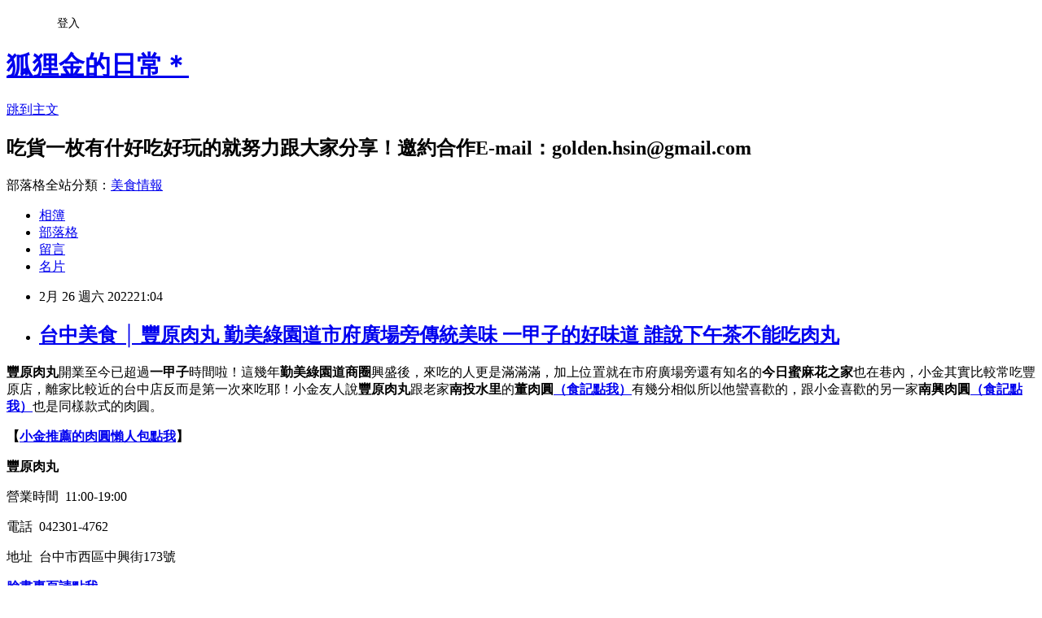

--- FILE ---
content_type: text/html; charset=utf-8
request_url: https://goldenmac.pixnet.net/blog/posts/13357382193
body_size: 60202
content:
<!DOCTYPE html><html lang="zh-TW"><head><meta charSet="utf-8"/><meta name="viewport" content="width=device-width, initial-scale=1"/><link rel="stylesheet" href="https://static.1px.tw/blog-next/_next/static/chunks/b1e52b495cc0137c.css" data-precedence="next"/><link rel="stylesheet" href="/fix.css?v=202601201738" type="text/css" data-precedence="medium"/><link rel="stylesheet" href="https://s3.1px.tw/blog/theme/choc/iframe-popup.css?v=202601201738" type="text/css" data-precedence="medium"/><link rel="stylesheet" href="https://s3.1px.tw/blog/theme/choc/plugins.min.css?v=202601201738" type="text/css" data-precedence="medium"/><link rel="stylesheet" href="https://s3.1px.tw/blog/theme/choc/openid-comment.css?v=202601201738" type="text/css" data-precedence="medium"/><link rel="stylesheet" href="https://s3.1px.tw/blog/theme/choc/style.min.css?v=202601201738" type="text/css" data-precedence="medium"/><link rel="stylesheet" href="https://s3.1px.tw/blog/theme/choc/main.min.css?v=202601201738" type="text/css" data-precedence="medium"/><link rel="stylesheet" href="https://pimg.1px.tw/goldenmac/assets/goldenmac.css?v=202601201738" type="text/css" data-precedence="medium"/><link rel="stylesheet" href="https://s3.1px.tw/blog/theme/choc/author-info.css?v=202601201738" type="text/css" data-precedence="medium"/><link rel="stylesheet" href="https://s3.1px.tw/blog/theme/choc/idlePop.min.css?v=202601201738" type="text/css" data-precedence="medium"/><link rel="preload" as="script" fetchPriority="low" href="https://static.1px.tw/blog-next/_next/static/chunks/94688e2baa9fea03.js"/><script src="https://static.1px.tw/blog-next/_next/static/chunks/41eaa5427c45ebcc.js" async=""></script><script src="https://static.1px.tw/blog-next/_next/static/chunks/e2c6231760bc85bd.js" async=""></script><script src="https://static.1px.tw/blog-next/_next/static/chunks/94bde6376cf279be.js" async=""></script><script src="https://static.1px.tw/blog-next/_next/static/chunks/426b9d9d938a9eb4.js" async=""></script><script src="https://static.1px.tw/blog-next/_next/static/chunks/turbopack-5021d21b4b170dda.js" async=""></script><script src="https://static.1px.tw/blog-next/_next/static/chunks/ff1a16fafef87110.js" async=""></script><script src="https://static.1px.tw/blog-next/_next/static/chunks/e308b2b9ce476a3e.js" async=""></script><script src="https://static.1px.tw/blog-next/_next/static/chunks/2bf79572a40338b7.js" async=""></script><script src="https://static.1px.tw/blog-next/_next/static/chunks/d3c6eed28c1dd8e2.js" async=""></script><script src="https://static.1px.tw/blog-next/_next/static/chunks/d4d39cfc2a072218.js" async=""></script><script src="https://static.1px.tw/blog-next/_next/static/chunks/6a5d72c05b9cd4ba.js" async=""></script><script src="https://static.1px.tw/blog-next/_next/static/chunks/8af6103cf1375f47.js" async=""></script><script src="https://static.1px.tw/blog-next/_next/static/chunks/60d08651d643cedc.js" async=""></script><script src="https://static.1px.tw/blog-next/_next/static/chunks/0ae21416dac1fa83.js" async=""></script><script src="https://static.1px.tw/blog-next/_next/static/chunks/6d1100e43ad18157.js" async=""></script><script src="https://static.1px.tw/blog-next/_next/static/chunks/87eeaf7a3b9005e8.js" async=""></script><script src="https://static.1px.tw/blog-next/_next/static/chunks/ed01c75076819ebd.js" async=""></script><script src="https://static.1px.tw/blog-next/_next/static/chunks/a4df8fc19a9a82e6.js" async=""></script><link rel="preload" href="https://pagead2.googlesyndication.com/pagead/js/adsbygoogle.js?client=ca-pub-6365328941587750" as="script" crossorigin=""/><title>台中美食 │ 豐原肉丸 勤美綠園道市府廣場旁傳統美味 一甲子的好味道 誰說下午茶不能吃肉丸</title><meta name="description" content="豐原肉丸開業至今已超過一甲子時間啦！這幾年勤美綠園道商圈興盛後，來吃的人更是滿滿滿，加上位置就在市府廣場旁還有知名的今日蜜麻花之家也在巷內，小金其實比較常吃豐原店，離家比較近的台中店反而是第一次來吃耶！小金友人說豐原肉丸跟老家南投水里的董肉圓（食記點我）有幾分相似所以他蠻喜歡的，跟小金喜歡的另一家南興肉圓（食記點我）也是同樣款式的肉圓。【小金推薦的肉圓懶人包點我】"/><meta name="author" content="狐狸金的日常＊"/><meta name="google-adsense-platform-account" content="pub-2647689032095179"/><meta name="google-adsense-account" content="pub-6365328941587750"/><meta name="fb:app_id" content="101730233200171"/><link rel="canonical" href="https://goldenmac.pixnet.net/blog/posts/13357382193"/><meta property="og:title" content="台中美食 │ 豐原肉丸 勤美綠園道市府廣場旁傳統美味 一甲子的好味道 誰說下午茶不能吃肉丸"/><meta property="og:description" content="豐原肉丸開業至今已超過一甲子時間啦！這幾年勤美綠園道商圈興盛後，來吃的人更是滿滿滿，加上位置就在市府廣場旁還有知名的今日蜜麻花之家也在巷內，小金其實比較常吃豐原店，離家比較近的台中店反而是第一次來吃耶！小金友人說豐原肉丸跟老家南投水里的董肉圓（食記點我）有幾分相似所以他蠻喜歡的，跟小金喜歡的另一家南興肉圓（食記點我）也是同樣款式的肉圓。【小金推薦的肉圓懶人包點我】"/><meta property="og:url" content="https://goldenmac.pixnet.net/blog/posts/13357382193"/><meta property="og:image" content="https://pimg.1px.tw/goldenmac/1570437000-1359237357.jpg"/><meta property="og:type" content="article"/><meta name="twitter:card" content="summary_large_image"/><meta name="twitter:title" content="台中美食 │ 豐原肉丸 勤美綠園道市府廣場旁傳統美味 一甲子的好味道 誰說下午茶不能吃肉丸"/><meta name="twitter:description" content="豐原肉丸開業至今已超過一甲子時間啦！這幾年勤美綠園道商圈興盛後，來吃的人更是滿滿滿，加上位置就在市府廣場旁還有知名的今日蜜麻花之家也在巷內，小金其實比較常吃豐原店，離家比較近的台中店反而是第一次來吃耶！小金友人說豐原肉丸跟老家南投水里的董肉圓（食記點我）有幾分相似所以他蠻喜歡的，跟小金喜歡的另一家南興肉圓（食記點我）也是同樣款式的肉圓。【小金推薦的肉圓懶人包點我】"/><meta name="twitter:image" content="https://pimg.1px.tw/goldenmac/1570437000-1359237357.jpg"/><link rel="icon" href="/favicon.ico?favicon.a62c60e0.ico" sizes="32x32" type="image/x-icon"/><script src="https://static.1px.tw/blog-next/_next/static/chunks/a6dad97d9634a72d.js" noModule=""></script></head><body><!--$--><!--/$--><!--$?--><template id="B:0"></template><!--/$--><script>requestAnimationFrame(function(){$RT=performance.now()});</script><script src="https://static.1px.tw/blog-next/_next/static/chunks/94688e2baa9fea03.js" id="_R_" async=""></script><div hidden id="S:0"><script id="pixnet-vars">
        window.PIXNET = {
          post_id: "13357382193",
          name: "goldenmac",
          user_id: 0,
          blog_id: "6112275",
          display_ads: true,
          ad_options: {"chictrip":false}
        };
      </script><script type="text/javascript" src="https://code.jquery.com/jquery-latest.min.js"></script><script id="json-ld-article-script" type="application/ld+json">{"@context":"https:\u002F\u002Fschema.org","@type":"BlogPosting","isAccessibleForFree":true,"mainEntityOfPage":{"@type":"WebPage","@id":"https:\u002F\u002Fgoldenmac.pixnet.net\u002Fblog\u002Fposts\u002F13357382193"},"headline":"台中美食 │ 豐原肉丸 勤美綠園道市府廣場旁傳統美味 一甲子的好味道 誰說下午茶不能吃肉丸","description":"\u003Cimg alt=\"豐原肉丸_狐狸金的日常_191007_0011.jpg\" src=\"https:\u002F\u002Fpic.pimg.tw\u002Fgoldenmac\u002F1570437000-1359237357_l.jpg\" title=\"豐原肉丸_狐狸金的日常_191007_0011.jpg\"\u003E\u003Cbr \u002F\u003E\u003Cbr\u003E\u003Cspan style=\"font-size:18px\"\u003E\u003Cstrong\u003E豐原肉丸\u003C\u002Fstrong\u003E開業至今已超過\u003Cspan style=\"color:#452EBC\"\u003E\u003Cstrong\u003E一甲子\u003C\u002Fstrong\u003E\u003C\u002Fspan\u003E時間啦！這幾年\u003Cspan style=\"color:#452EBC\"\u003E\u003Cstrong\u003E勤美綠園道商圈\u003C\u002Fstrong\u003E\u003C\u002Fspan\u003E興盛後，來吃的人更是滿滿滿，加上位置就在市府廣場旁還有知名的\u003Cspan style=\"color:#452EBC\"\u003E\u003Cstrong\u003E今日蜜麻花之家\u003C\u002Fstrong\u003E\u003C\u002Fspan\u003E也在巷內，小金其實比較常吃豐原店，離家比較近的台中店反而是第一次來吃耶！小金友人說\u003Cstrong\u003E豐原肉丸\u003C\u002Fstrong\u003E跟老家\u003Cstrong\u003E南投水里\u003C\u002Fstrong\u003E的\u003Cspan style=\"color:#452EBC\"\u003E\u003Cstrong\u003E董肉圓\u003Ca href=\"https:\u002F\u002Fgoldenmac.pixnet.net\u002Fblog\u002Fpost\u002F358193594\" target=\"_blank\"\u003E（食記點我）\u003C\u002Fa\u003E\u003C\u002Fstrong\u003E\u003C\u002Fspan\u003E有幾分相似所以他蠻喜歡的，跟小金喜歡的另一家\u003Cspan style=\"color:#452EBC\"\u003E\u003Cstrong\u003E南興肉圓\u003C\u002Fstrong\u003E\u003C\u002Fspan\u003E\u003Cstrong\u003E\u003Ca href=\"http:\u002F\u002Fgoldenmac.pixnet.net\u002Fblog\u002Fpost\u002F356663885-%E5%8F%B0%E4%B8%AD%E5%8D%97%E5%8D%80-%E2%94%82-%E5%8D%97%E8%88%88%E8%82%89%E5%9C%93\" target=\"_blank\"\u003E（食記點我）\u003C\u002Fa\u003E\u003C\u002Fstrong\u003E也是同樣款式的肉圓。\u003C\u002Fspan\u003E\u003Cbr\u003E\u003Cspan style=\"font-size:20px\"\u003E\u003Cstrong\u003E\u003Cspan style=\"color:#FF0000\"\u003E【\u003C\u002Fspan\u003E\u003Ca href=\"https:\u002F\u002Fgoldenmac.pixnet.net\u002Fblog\u002Fpost\u002F359254120\" target=\"_blank\"\u003E\u003Cspan style=\"color:#FF0000\"\u003E小金推薦的肉圓懶人包點我\u003C\u002Fspan\u003E\u003C\u002Fa\u003E\u003Cspan style=\"color:#FF0000\"\u003E】\u003C\u002Fspan\u003E\u003C\u002Fstrong\u003E\u003C\u002Fspan\u003E","articleBody":"\u003Cp\u003E\u003Cimg alt=\"豐原肉丸_狐狸金的日常_191007_0011.jpg\" src=\"https:\u002F\u002Fpimg.1px.tw\u002Fgoldenmac\u002F1570437000-1359237357.jpg\" title=\"豐原肉丸_狐狸金的日常_191007_0011.jpg\"\u003E\u003C\u002Fp\u003E\n\n\u003Cp style=\"text-align: justify;\"\u003E\u003Cspan style=\"font-family:verdana,geneva,sans-serif\"\u003E\u003Cspan style=\"font-size:18px\"\u003E\u003Cstrong\u003E豐原肉丸\u003C\u002Fstrong\u003E開業至今已超過\u003Cspan style=\"color:#452EBC\"\u003E\u003Cstrong\u003E一甲子\u003C\u002Fstrong\u003E\u003C\u002Fspan\u003E時間啦！這幾年\u003Cspan style=\"color:#452EBC\"\u003E\u003Cstrong\u003E勤美綠園道商圈\u003C\u002Fstrong\u003E\u003C\u002Fspan\u003E興盛後，來吃的人更是滿滿滿，加上位置就在市府廣場旁還有知名的\u003Cspan style=\"color:#452EBC\"\u003E\u003Cstrong\u003E今日蜜麻花之家\u003C\u002Fstrong\u003E\u003C\u002Fspan\u003E也在巷內，小金其實比較常吃豐原店，離家比較近的台中店反而是第一次來吃耶！小金友人說\u003Cstrong\u003E豐原肉丸\u003C\u002Fstrong\u003E跟老家\u003Cstrong\u003E南投水里\u003C\u002Fstrong\u003E的\u003Cspan style=\"color:#452EBC\"\u003E\u003Cstrong\u003E董肉圓\u003Ca href=\"https:\u002F\u002Fgoldenmac.pixnet.net\u002Fblog\u002Fpost\u002F358193594\" target=\"_blank\"\u003E（食記點我）\u003C\u002Fa\u003E\u003C\u002Fstrong\u003E\u003C\u002Fspan\u003E有幾分相似所以他蠻喜歡的，跟小金喜歡的另一家\u003Cspan style=\"color:#452EBC\"\u003E\u003Cstrong\u003E南興肉圓\u003C\u002Fstrong\u003E\u003C\u002Fspan\u003E\u003Cstrong\u003E\u003Ca href=\"http:\u002F\u002Fgoldenmac.pixnet.net\u002Fblog\u002Fpost\u002F356663885-%E5%8F%B0%E4%B8%AD%E5%8D%97%E5%8D%80-%E2%94%82-%E5%8D%97%E8%88%88%E8%82%89%E5%9C%93\" target=\"_blank\"\u003E（食記點我）\u003C\u002Fa\u003E\u003C\u002Fstrong\u003E也是同樣款式的肉圓。\u003C\u002Fspan\u003E\u003C\u002Fspan\u003E\u003C\u002Fp\u003E\n\n\u003Cp style=\"text-align: justify;\"\u003E\u003Cspan style=\"font-family:verdana,geneva,sans-serif\"\u003E\u003Cspan style=\"font-size:20px\"\u003E\u003Cstrong\u003E\u003Cspan style=\"color:#FF0000\"\u003E【\u003C\u002Fspan\u003E\u003Ca href=\"https:\u002F\u002Fgoldenmac.pixnet.net\u002Fblog\u002Fpost\u002F359254120\" target=\"_blank\"\u003E\u003Cspan style=\"color:#FF0000\"\u003E小金推薦的肉圓懶人包點我\u003C\u002Fspan\u003E\u003C\u002Fa\u003E\u003Cspan style=\"color:#FF0000\"\u003E】\u003C\u002Fspan\u003E\u003C\u002Fstrong\u003E\u003C\u002Fspan\u003E\u003C\u002Fspan\u003E\u003C\u002Fp\u003E\n\n\u003Cp\u003E\u003Ca href=\"https:\u002F\u002Fgoldenmac.pixnet.net\u002Fblog\u002Fpost\u002F359254120\" target=\"_blank\"\u003E\u003Cimg alt=\"20-05-04-14-41-59-752_deco.jpg\" height=\"384\" src=\"https:\u002F\u002Fpimg.1px.tw\u002Fgoldenmac\u002F1588575907-3771845399.jpg\" title=\"\" width=\"512\"\u003E\u003C\u002Fa\u003E\u003C\u002Fp\u003E\n\n\u003Cp style=\"margin: 0px 0px 1em; padding: 0px; color: rgb(102, 102, 102); font-family: Helvetica, Arial, &quot;LiHei Pro&quot;, PMingLiU, sans-serif; font-style: normal; font-variant-ligatures: normal; font-variant-caps: normal; letter-spacing: normal; orphans: 2; text-indent: 0px; text-transform: none; white-space: normal; widows: 2; word-spacing: 0px; -webkit-text-stroke-width: 0px; text-decoration-style: initial; text-decoration-color: initial; text-align: justify;\"\u003E\u003Cspan style=\"color:#000000\"\u003E\u003Cspan style=\"font-size:18px\"\u003E\u003Cspan style=\"font-family:verdana,geneva,sans-serif\"\u003E\u003Cspan style=\"background-color:rgb(192, 192, 192)\"\u003E\u003Cstrong\u003E豐原肉丸\u003C\u002Fstrong\u003E\u003C\u002Fspan\u003E\u003C\u002Fspan\u003E\u003C\u002Fspan\u003E\u003C\u002Fspan\u003E\u003C\u002Fp\u003E\n\n\u003Cp style=\"margin: 0px 0px 1em; padding: 0px; color: rgb(102, 102, 102); font-family: Helvetica, Arial, &quot;LiHei Pro&quot;, PMingLiU, sans-serif; font-size: 13px; font-style: normal; font-variant-ligatures: normal; font-variant-caps: normal; font-weight: 400; letter-spacing: normal; orphans: 2; text-indent: 0px; text-transform: none; white-space: normal; widows: 2; word-spacing: 0px; -webkit-text-stroke-width: 0px; text-decoration-style: initial; text-decoration-color: initial; background-color: rgb(255, 255, 255); text-align: justify;\"\u003E\u003Cspan style=\"color:#000000\"\u003E\u003Cspan style=\"font-size:18px\"\u003E\u003Cspan style=\"font-family:verdana,geneva,sans-serif\"\u003E營業時間&nbsp; 11:00-19:00\u003C\u002Fspan\u003E\u003C\u002Fspan\u003E\u003C\u002Fspan\u003E\u003C\u002Fp\u003E\n\n\u003Cp style=\"margin: 0px 0px 1em; padding: 0px; color: rgb(102, 102, 102); font-family: Helvetica, Arial, &quot;LiHei Pro&quot;, PMingLiU, sans-serif; font-size: 13px; font-style: normal; font-variant-ligatures: normal; font-variant-caps: normal; font-weight: 400; letter-spacing: normal; orphans: 2; text-indent: 0px; text-transform: none; white-space: normal; widows: 2; word-spacing: 0px; -webkit-text-stroke-width: 0px; text-decoration-style: initial; text-decoration-color: initial; background-color: rgb(255, 255, 255); text-align: justify;\"\u003E\u003Cspan style=\"color:#000000\"\u003E\u003Cspan style=\"font-size:18px\"\u003E\u003Cspan style=\"font-family:verdana,geneva,sans-serif\"\u003E電話&nbsp; 042301-4762\u003C\u002Fspan\u003E\u003C\u002Fspan\u003E\u003C\u002Fspan\u003E\u003C\u002Fp\u003E\n\n\u003Cp style=\"margin: 0px 0px 1em; padding: 0px; color: rgb(102, 102, 102); font-family: Helvetica, Arial, &quot;LiHei Pro&quot;, PMingLiU, sans-serif; font-size: 13px; font-style: normal; font-variant-ligatures: normal; font-variant-caps: normal; font-weight: 400; letter-spacing: normal; orphans: 2; text-indent: 0px; text-transform: none; white-space: normal; widows: 2; word-spacing: 0px; -webkit-text-stroke-width: 0px; text-decoration-style: initial; text-decoration-color: initial; background-color: rgb(255, 255, 255); text-align: justify;\"\u003E\u003Cspan style=\"color:#000000\"\u003E\u003Cspan style=\"font-size:18px\"\u003E\u003Cspan style=\"font-family:verdana,geneva,sans-serif\"\u003E地址&nbsp; 台中市西區中興街173號\u003C\u002Fspan\u003E\u003C\u002Fspan\u003E\u003C\u002Fspan\u003E\u003C\u002Fp\u003E\n\n\u003Cp style=\"margin: 0px 0px 1em; padding: 0px; color: rgb(102, 102, 102); font-family: Helvetica, Arial, &quot;LiHei Pro&quot;, PMingLiU, sans-serif; font-size: 13px; font-style: normal; font-variant-ligatures: normal; font-variant-caps: normal; font-weight: 400; letter-spacing: normal; orphans: 2; text-indent: 0px; text-transform: none; white-space: normal; widows: 2; word-spacing: 0px; -webkit-text-stroke-width: 0px; text-decoration-style: initial; text-decoration-color: initial; background-color: rgb(255, 255, 255); text-align: justify;\"\u003E\u003Cstrong\u003E\u003Cspan style=\"font-size:18px\"\u003E\u003Cspan style=\"font-family:verdana,geneva,sans-serif\"\u003E\u003Ca href=\"https:\u002F\u002Fwww.facebook.com\u002Fpages\u002F%E8%B1%90%E5%8E%9F%E8%82%89%E4%B8%B8%E6%82%A0%E9%81%8A%E6%8E%A5%E9%80%81\u002F291447407612517\" style=\"color: rgb(0, 0, 0); text-decoration: underline;\" target=\"_blank\"\u003E\u003Cspan style=\"color:#452EBC\"\u003E\u003Cimg alt=\"\" height=\"20\" src=\"\u002F\u002Fs.pixfs.net\u002Ff.pixnet.net\u002Fimages\u002Femotions\u002F054.gif\" title=\"\" width=\"20\"\u003E臉書專頁請點我\u003C\u002Fspan\u003E\u003C\u002Fa\u003E\u003C\u002Fspan\u003E\u003C\u002Fspan\u003E\u003C\u002Fstrong\u003E\u003C\u002Fp\u003E\n\n\u003Cp style=\"margin: 0px 0px 1em; padding: 0px; color: rgb(102, 102, 102); font-family: Helvetica, Arial, &quot;LiHei Pro&quot;, PMingLiU, sans-serif; font-size: 13px; font-style: normal; font-variant-ligatures: normal; font-variant-caps: normal; font-weight: 400; letter-spacing: normal; orphans: 2; text-indent: 0px; text-transform: none; white-space: normal; widows: 2; word-spacing: 0px; -webkit-text-stroke-width: 0px; text-decoration-style: initial; text-decoration-color: initial; background-color: rgb(255, 255, 255); text-align: justify;\"\u003E\u003Cspan style=\"color:#000000\"\u003E\u003Cspan style=\"font-size:18px\"\u003E\u003Cspan style=\"font-family:verdana,geneva,sans-serif\"\u003E\u003Cspan style=\"-webkit-text-stroke-width:0px; background-color:rgb(255, 255, 255); display:inline !important; float:none; font-style:normal; font-variant-caps:normal; font-variant-ligatures:normal; font-weight:400; letter-spacing:normal; orphans:2; text-align:start; text-decoration-color:initial; text-decoration-style:initial; text-indent:0px; text-transform:none; white-space:normal; widows:2; word-spacing:0px\"\u003E│實際餐點、價格、營業時間請依店家公告為主│\u003C\u002Fspan\u003E\u003C\u002Fspan\u003E\u003C\u002Fspan\u003E\u003C\u002Fspan\u003E\u003C\u002Fp\u003E\n\n\u003C!-- more --\u003E\n\u003Cp\u003E\u003Cimg alt=\"豐原肉丸_狐狸金的日常_191007_0001.jpg\" src=\"https:\u002F\u002Fpimg.1px.tw\u002Fgoldenmac\u002F1570436998-638879664.jpg\" title=\"豐原肉丸_狐狸金的日常_191007_0001.jpg\"\u003E\u003C\u002Fp\u003E\n\n\u003Cp\u003E\u003Cspan style=\"font-size:18px\"\u003E只要來到勤美市府廣場這一定都會對這角落小小的店舖有印象，盛夏時屋上的藤蔓長滿綠葉時還蠻美的，這巷口往內走二十公尺左右就是超人氣團購美食\u003Cspan style=\"color:#452EBC\"\u003E\u003Cstrong\u003E今日蜜麻花之家\u003C\u002Fstrong\u003E\u003C\u002Fspan\u003E啦！如果是騎機車來附近蠻好停的，開車來的話就可以停進勤美誠品樓上的停車場或是草悟道停車場。\u003C\u002Fspan\u003E\u003C\u002Fp\u003E\n\n\u003Cp\u003E\u003Cimg alt=\"豐原肉丸_狐狸金的日常_191007_0004.jpg\" src=\"https:\u002F\u002Fpimg.1px.tw\u002Fgoldenmac\u002F1570436998-3944030386.jpg\" title=\"豐原肉丸_狐狸金的日常_191007_0004.jpg\"\u003E\u003C\u002Fp\u003E\n\n\u003Cp\u003E\u003Cspan style=\"font-size:18px\"\u003E\u003Cstrong\u003E豐原肉丸\u003C\u002Fstrong\u003E雖說已是超過一甲子的老店，但店舖規劃的很不錯環境也維持的算乾淨，幾位大姊手腳非常俐落看來都是老底子的工作人員了，內用外帶一樣劃好單子後在這木櫃台處結帳就可以啦~~\u003C\u002Fspan\u003E\u003C\u002Fp\u003E\n\n\u003Cp\u003E\u003Cimg alt=\"豐原肉丸_狐狸金的日常_191007_0002.jpg\" src=\"https:\u002F\u002Fpimg.1px.tw\u002Fgoldenmac\u002F1570436998-1892039498.jpg\" title=\"豐原肉丸_狐狸金的日常_191007_0002.jpg\"\u003E\u003C\u002Fp\u003E\n\n\u003Cp\u003E\u003Cspan style=\"font-size:18px\"\u003E外帶的話單子就放在店舖轉角柱子旁，店家已經協助把外帶的選項打勾了內用的話點餐單就在桌上所以不用從這裡拿哦！外帶的免洗餐具也是放在這裡自助拿取（可以的話盡量還是減少使用一次性餐具，為環保盡一點點心）\u003C\u002Fspan\u003E\u003C\u002Fp\u003E\n\n\u003Cp\u003E\u003Cimg alt=\"豐原肉丸_狐狸金的日常_191007_0006.jpg\" src=\"https:\u002F\u002Fpimg.1px.tw\u002Fgoldenmac\u002F1570436998-1226298367.jpg\" title=\"豐原肉丸_狐狸金的日常_191007_0006.jpg\"\u003E\u003C\u002Fp\u003E\n\n\u003Cp\u003E\u003Cspan style=\"font-size:18px\"\u003E\u003Cstrong\u003E豐原肉丸\u003C\u002Fstrong\u003E會將店休日貼在門口方便顧客確認才不會白跑，另外菜牌上也會貼上今天售完的品項&gt; &lt;這天是假日剛好又適逢台中市政府舉辦\u003Cspan style=\"color:#452EBC\"\u003E\u003Cstrong\u003E爵士音樂節\u003C\u002Fstrong\u003E\u003C\u002Fspan\u003E所以才六點初頭很多品項就賣光光啦！另外店家也將收到的假鈔貼在牆上應該也是警惕自己要更注意。\u003C\u002Fspan\u003E\u003C\u002Fp\u003E\n\n\u003Cp\u003E\u003Cimg alt=\"豐原肉丸_狐狸金的日常_191007_0003.jpg\" src=\"https:\u002F\u002Fpimg.1px.tw\u002Fgoldenmac\u002F1570436998-2288074527.jpg\" title=\"豐原肉丸_狐狸金的日常_191007_0003.jpg\"\u003E\u003C\u002Fp\u003E\n\n\u003Cp\u003E\u003Cspan style=\"font-size:18px\"\u003E\u003Cstrong\u003E豐原肉丸\u003C\u002Fstrong\u003E店內座位不多大約三十個位置，不過因為大姊們出餐神速加上大家也是吃完就離開不會久坐所以一般不會等太久，大多時間除了兩人桌之外都會需要跟別人併桌坐喲！\u003C\u002Fspan\u003E\u003C\u002Fp\u003E\n\n\u003Cp\u003E\u003Cimg alt=\"豐原肉丸_狐狸金的日常_191007_0010.jpg\" src=\"https:\u002F\u002Fpimg.1px.tw\u002Fgoldenmac\u002F1570437000-4128102560.jpg\" title=\"豐原肉丸_狐狸金的日常_191007_0010.jpg\"\u003E\u003C\u002Fp\u003E\n\n\u003Cp\u003E\u003Cspan style=\"font-size:18px\"\u003E餐具的部分放在一進門的左手邊吧檯式座位的第一格抽屜裡，有叉子、湯匙跟筷子，就看自己需要使用什麼拿什麼，蠻意外的是連抽屜裡也維持的蠻乾淨整齊的耶~~棒棒的\u003C\u002Fspan\u003E\u003C\u002Fp\u003E\n\n\u003Cp\u003E\u003Cimg alt=\"豐原肉丸_狐狸金的日常_191007_0013.jpg\" src=\"https:\u002F\u002Fpimg.1px.tw\u002Fgoldenmac\u002F1570437001-2123215291.jpg\" title=\"豐原肉丸_狐狸金的日常_191007_0013.jpg\"\u003E\u003C\u002Fp\u003E\n\n\u003Cp style=\"text-align: justify;\"\u003E\u003Cspan style=\"font-family:verdana,geneva,sans-serif\"\u003E\u003Cspan style=\"font-size:18px\"\u003E另外讓小金很吃驚的是竟然很貼心的在每張桌子的旁邊加了一個小勾勾可以掛包包或是購物袋耶！但記得一定要記得帶走就是~哈哈！而且這勾勾跟木桌還有環境蠻搭的耶（是吧是吧）\u003C\u002Fspan\u003E\u003C\u002Fspan\u003E\u003C\u002Fp\u003E\n\n\u003Cp style=\"text-align: justify;\"\u003E&nbsp;\u003C\u002Fp\u003E\n\n\u003Cp style=\"text-align: justify;\"\u003E\u003Cimg alt=\"豐原肉丸_狐狸金的日常_191007_0007.jpg\" src=\"https:\u002F\u002Fpimg.1px.tw\u002Fgoldenmac\u002F1570436999-3174174862.jpg\" title=\"豐原肉丸_狐狸金的日常_191007_0007.jpg\"\u003E\u003C\u002Fp\u003E\n\n\u003Cp style=\"text-align: justify;\"\u003E\u003Cspan style=\"font-family:verdana,geneva,sans-serif\"\u003E\u003Cspan style=\"font-size:18px\"\u003E桌上放了\u003Cspan style=\"color:#452EBC\"\u003E\u003Cstrong\u003E黑醋\u003C\u002Fstrong\u003E\u003C\u002Fspan\u003E、\u003Cspan style=\"color:#452EBC\"\u003E\u003Cstrong\u003E辣菜脯醬\u003C\u002Fstrong\u003E\u003C\u002Fspan\u003E、\u003Cspan style=\"color:#452EBC\"\u003E\u003Cstrong\u003E粉醬\u003C\u002Fstrong\u003E\u003C\u002Fspan\u003E跟\u003Cspan style=\"color:#452EBC\"\u003E\u003Cstrong\u003E楜椒\u003C\u002Fstrong\u003E\u003C\u002Fspan\u003E可以使用，不過小金又要許願了如果可以有蒜泥的話會更棒的，哈哈哈！！\u003C\u002Fspan\u003E\u003C\u002Fspan\u003E\u003C\u002Fp\u003E\n\n\u003Cp\u003E\u003Cimg alt=\"豐原肉丸_狐狸金的日常_191007_0008.jpg\" src=\"https:\u002F\u002Fpimg.1px.tw\u002Fgoldenmac\u002F1570437000-3505133232.jpg\" title=\"豐原肉丸_狐狸金的日常_191007_0008.jpg\"\u003E\u003C\u002Fp\u003E\n\n\u003Cp style=\"text-align: justify;\"\u003E\u003Cspan style=\"font-family:verdana,geneva,sans-serif\"\u003E\u003Cspan style=\"font-size:18px\"\u003E這個\u003Cspan style=\"color:#452EBC\"\u003E\u003Cstrong\u003E辣菜脯\u003C\u002Fstrong\u003E\u003C\u002Fspan\u003E很對小金的味兒！不管是加在\u003Cspan style=\"color:#452EBC\"\u003E\u003Cstrong\u003E肉丸\u003C\u002Fstrong\u003E\u003C\u002Fspan\u003E、\u003Cspan style=\"color:#452EBC\"\u003E\u003Cstrong\u003E肉焿\u003C\u002Fstrong\u003E\u003C\u002Fspan\u003E、\u003Cspan style=\"color:#452EBC\"\u003E\u003Cstrong\u003E餛飩麵\u003C\u002Fstrong\u003E\u003C\u002Fspan\u003E裡都很好吃，辣度中上等級菜脯很爽脆加上豆鼓的鹹香味炒的很好，這個應該要推出來賣才對，可以買回家拌麵吃！\u003C\u002Fspan\u003E\u003C\u002Fspan\u003E\u003C\u002Fp\u003E\n\n\u003Cp style=\"text-align: justify;\"\u003E\u003Cimg alt=\"豐原肉丸_狐狸金的日常_191007_0009.jpg\" src=\"https:\u002F\u002Fpimg.1px.tw\u002Fgoldenmac\u002F1570436999-883251415.jpg\" title=\"豐原肉丸_狐狸金的日常_191007_0009.jpg\"\u003E\u003C\u002Fp\u003E\n\n\u003Cp style=\"text-align: justify;\"\u003E\u003Cspan style=\"font-family:verdana,geneva,sans-serif\"\u003E\u003Cspan style=\"font-size:18px\"\u003E\u003Cstrong\u003E豐原肉丸\u003C\u002Fstrong\u003E的粉醬算微微辣等級的，小金比較喜歡辣度再高一點的粉醬，但整體來說還不賴處理的很好不會有很多粉沒有攪散一團一團的，這辣度小金需要加五瓢才夠味，哈哈哈！\u003C\u002Fspan\u003E\u003C\u002Fspan\u003E\u003C\u002Fp\u003E\n\n\u003Cp\u003E\u003Cimg alt=\"豐原肉丸_狐狸金的日常_191007_0012.jpg\" src=\"https:\u002F\u002Fpimg.1px.tw\u002Fgoldenmac\u002F1570437000-1392175644.jpg\" title=\"豐原肉丸_狐狸金的日常_191007_0012.jpg\"\u003E\u003C\u002Fp\u003E\n\n\u003Cp style=\"text-align: justify;\"\u003E\u003Cspan style=\"font-family:verdana,geneva,sans-serif\"\u003E\u003Cspan style=\"font-size:18px\"\u003E\u003Cstrong\u003E豐原肉丸\u003C\u002Fstrong\u003E的油瀝的蠻徹底的不會有過多的油留在碗裡，上面的甜粉醬小金覺得可以再甜一些會更好吃（個人喜好啦）然後還是強力希望可以有蒜泥可以加啊！！肉丸怎麼可以少了蒜泥呀~\u003C\u002Fspan\u003E\u003C\u002Fspan\u003E\u003C\u002Fp\u003E\n\n\u003Cp style=\"text-align: justify;\"\u003E\u003Cimg alt=\"豐原肉丸_狐狸金的日常_191007_0017.jpg\" src=\"https:\u002F\u002Fpimg.1px.tw\u002Fgoldenmac\u002F1570437001-2013516979.jpg\" title=\"豐原肉丸_狐狸金的日常_191007_0017.jpg\"\u003E\u003C\u002Fp\u003E\n\n\u003Cp style=\"text-align: justify;\"\u003E\u003Cspan style=\"font-family:verdana,geneva,sans-serif\"\u003E\u003Cspan style=\"font-size:18px\"\u003E肉丸的皮比\u003Cspan style=\"color:#452EBC\"\u003E\u003Cstrong\u003E南興肉圓\u003C\u002Fstrong\u003E\u003C\u002Fspan\u003E\u003Cstrong\u003E\u003Ca href=\"http:\u002F\u002Fgoldenmac.pixnet.net\u002Fblog\u002Fpost\u002F356663885-%E5%8F%B0%E4%B8%AD%E5%8D%97%E5%8D%80-%E2%94%82-%E5%8D%97%E8%88%88%E8%82%89%E5%9C%93\" target=\"_blank\"\u003E（食記點我）\u003C\u002Fa\u003E\u003C\u002Fstrong\u003E還有南投水里的\u003Cspan style=\"color:#452EBC\"\u003E\u003Cstrong\u003E董肉圓\u003Ca href=\"https:\u002F\u002Fgoldenmac.pixnet.net\u002Fblog\u002Fpost\u002F358193594\" target=\"_blank\"\u003E（食記點我）\u003C\u002Fa\u003E\u003C\u002Fstrong\u003E\u003C\u002Fspan\u003E來得薄一些，但Q度是夠的也不會有乾乾硬硬的邊邊，肉的部分也是使用赤肉塊不是絞肉團這點很加分，小金不喜歡吃絞肉內餡的肉丸，筍丁也很脆不會是軟軟的口感！\u003C\u002Fspan\u003E\u003C\u002Fspan\u003E\u003C\u002Fp\u003E\n\n\u003Cp\u003E\u003Cimg alt=\"豐原肉丸_狐狸金的日常_191007_0014.jpg\" src=\"https:\u002F\u002Fpimg.1px.tw\u002Fgoldenmac\u002F1570437001-2029479535.jpg\" title=\"豐原肉丸_狐狸金的日常_191007_0014.jpg\"\u003E\u003C\u002Fp\u003E\n\n\u003Cp style=\"text-align: justify;\"\u003E\u003Cspan style=\"font-family:verdana,geneva,sans-serif\"\u003E\u003Cspan style=\"font-size:18px\"\u003E綜合丸湯裡有\u003Cspan style=\"color:#452EBC\"\u003E\u003Cstrong\u003E白蘿蔔、貢丸、香菇丸\u003C\u002Fstrong\u003E\u003C\u002Fspan\u003E跟\u003Cspan style=\"color:#452EBC\"\u003E\u003Cstrong\u003E魚丸\u003C\u002Fstrong\u003E\u003C\u002Fspan\u003E，\u003Cspan style=\"color:#452EBC\"\u003E\u003Cstrong\u003E香菇丸\u003C\u002Fstrong\u003E\u003C\u002Fspan\u003E很香裡面也吃的到不少香菇塊口感很扎實，魚丸的部分也蠻Q的鮮味也足夠，貢丸算是沒有添加過多人工製品所以不是脆的口感是比較接近肉丸子的口感些，三種丸子的表現都很不錯，唯獨湯的部份就是小金比較不喜歡的熱開水款式，哈哈~沒有鮮味只有淡淡的鹹味而已。\u003C\u002Fspan\u003E\u003C\u002Fspan\u003E\u003C\u002Fp\u003E\n\n\u003Cp\u003E\u003Cimg alt=\"豐原肉丸_狐狸金的日常_191007_0015.jpg\" src=\"https:\u002F\u002Fpimg.1px.tw\u002Fgoldenmac\u002F1570437001-4251927580.jpg\" title=\"豐原肉丸_狐狸金的日常_191007_0015.jpg\"\u003E\u003C\u002Fp\u003E\n\n\u003Cp\u003E\u003Cimg alt=\"豐原肉丸_狐狸金的日常_191007_0016.jpg\" src=\"https:\u002F\u002Fpimg.1px.tw\u002Fgoldenmac\u002F1570437001-2897101165.jpg\" title=\"豐原肉丸_狐狸金的日常_191007_0016.jpg\"\u003E\u003C\u002Fp\u003E\n\n\u003Cp style=\"text-align: justify;\"\u003E\u003Cspan style=\"font-family:verdana,geneva,sans-serif\"\u003E\u003Cspan style=\"font-size:18px\"\u003E\u003Cspan style=\"color:#452EBC\"\u003E\u003Cstrong\u003E肉焿\u003C\u002Fstrong\u003E\u003C\u002Fspan\u003E的部份小金非常強烈建議可以加\u003Cspan style=\"color:#452EBC\"\u003E\u003Cstrong\u003E辣菜脯醬\u003C\u002Fstrong\u003E\u003C\u002Fspan\u003E吃超對味的，上桌時店家就已在焿裡加了一點黑醋提味，如果喜歡吃酸一點的朋友也可以自己再加一些，肉焿塊本人用的一樣是赤肉包上一些魚漿調味算及格，焿的湯頭柴魚的香氣很濃郁算是家常口味的肉焿。\u003C\u002Fspan\u003E\u003C\u002Fspan\u003E\u003C\u002Fp\u003E\n\n\u003Cp\u003E\u003Cimg alt=\"豐原肉丸_狐狸金的日常_191007_0018.jpg\" src=\"https:\u002F\u002Fpimg.1px.tw\u002Fgoldenmac\u002F1570437001-2084777171.jpg\" title=\"豐原肉丸_狐狸金的日常_191007_0018.jpg\"\u003E\u003C\u002Fp\u003E\n\n\u003Cp style=\"text-align: justify;\"\u003E\u003Cspan style=\"font-family:verdana,geneva,sans-serif\"\u003E\u003Cspan style=\"font-size:18px\"\u003E小金跟\u003Cspan style=\"color:#452EBC\"\u003E\u003Cstrong\u003E南投水里\u003C\u002Fstrong\u003E\u003C\u002Fspan\u003E的朋友認識久了也就習慣吃肉丸的時候先把皮吃掉把內餡留下來，然後加上湯跟一瓢粉醬後變成湯來喝，一丸兩吃的概念哈哈哈~~這也剛好解決了綜合丸湯沒有味道的困境，或者是店家早就知道客人習慣這樣吃所以湯故意沒有過多的調味呢！！\u003C\u002Fspan\u003E\u003C\u002Fspan\u003E\u003C\u002Fp\u003E\n\n\u003Cp\u003E\u003Cspan style=\"font-size:20px\"\u003E\u003Cstrong\u003E\u003Cspan style=\"color:#FF0000\"\u003E【\u003C\u002Fspan\u003E\u003Ca href=\"https:\u002F\u002Fgoldenmac.pixnet.net\u002Fblog\u002Fpost\u002F359254120\" target=\"_blank\"\u003E\u003Cspan style=\"color:#FF0000\"\u003E小金推薦的肉圓懶人包點我\u003C\u002Fspan\u003E\u003C\u002Fa\u003E\u003Cspan style=\"color:#FF0000\"\u003E】\u003C\u002Fspan\u003E\u003C\u002Fstrong\u003E\u003C\u002Fspan\u003E\u003C\u002Fp\u003E\n\n\u003Cp\u003E\u003Ca href=\"https:\u002F\u002Fgoldenmac.pixnet.net\u002Fblog\u002Fpost\u002F359254120\" target=\"_blank\"\u003E\u003Cimg alt=\"20-05-04-14-41-59-752_deco.jpg\" height=\"384\" src=\"https:\u002F\u002Fpimg.1px.tw\u002Fgoldenmac\u002F1588575907-3771845399.jpg\" title=\"\" width=\"512\"\u003E\u003C\u002Fa\u003E\u003C\u002Fp\u003E\n\n\u003Cp style=\"margin: 0px 0px 1em; padding: 0px; color: rgb(102, 102, 102); font-family: Helvetica, Arial, &quot;LiHei Pro&quot;, PMingLiU, sans-serif; font-style: normal; font-variant-ligatures: normal; font-variant-caps: normal; letter-spacing: normal; orphans: 2; text-indent: 0px; text-transform: none; white-space: normal; widows: 2; word-spacing: 0px; -webkit-text-stroke-width: 0px; text-decoration-style: initial; text-decoration-color: initial; text-align: justify;\"\u003E\u003Cspan style=\"color:#000000\"\u003E\u003Cspan style=\"font-size:18px\"\u003E\u003Cspan style=\"font-family:verdana,geneva,sans-serif\"\u003E\u003Cspan style=\"background-color:rgb(192, 192, 192)\"\u003E\u003Cstrong\u003E豐原肉丸\u003C\u002Fstrong\u003E\u003C\u002Fspan\u003E\u003C\u002Fspan\u003E\u003C\u002Fspan\u003E\u003C\u002Fspan\u003E\u003C\u002Fp\u003E\n\n\u003Cp style=\"margin: 0px 0px 1em; padding: 0px; color: rgb(102, 102, 102); font-family: Helvetica, Arial, &quot;LiHei Pro&quot;, PMingLiU, sans-serif; font-size: 13px; font-style: normal; font-variant-ligatures: normal; font-variant-caps: normal; font-weight: 400; letter-spacing: normal; orphans: 2; text-indent: 0px; text-transform: none; white-space: normal; widows: 2; word-spacing: 0px; -webkit-text-stroke-width: 0px; text-decoration-style: initial; text-decoration-color: initial; background-color: rgb(255, 255, 255); text-align: justify;\"\u003E\u003Cspan style=\"color:#000000\"\u003E\u003Cspan style=\"font-size:18px\"\u003E\u003Cspan style=\"font-family:verdana,geneva,sans-serif\"\u003E營業時間&nbsp; 11:00-19:00\u003C\u002Fspan\u003E\u003C\u002Fspan\u003E\u003C\u002Fspan\u003E\u003C\u002Fp\u003E\n\n\u003Cp style=\"margin: 0px 0px 1em; padding: 0px; color: rgb(102, 102, 102); font-family: Helvetica, Arial, &quot;LiHei Pro&quot;, PMingLiU, sans-serif; font-size: 13px; font-style: normal; font-variant-ligatures: normal; font-variant-caps: normal; font-weight: 400; letter-spacing: normal; orphans: 2; text-indent: 0px; text-transform: none; white-space: normal; widows: 2; word-spacing: 0px; -webkit-text-stroke-width: 0px; text-decoration-style: initial; text-decoration-color: initial; background-color: rgb(255, 255, 255); text-align: justify;\"\u003E\u003Cspan style=\"color:#000000\"\u003E\u003Cspan style=\"font-size:18px\"\u003E\u003Cspan style=\"font-family:verdana,geneva,sans-serif\"\u003E電話&nbsp; 042301-4762\u003C\u002Fspan\u003E\u003C\u002Fspan\u003E\u003C\u002Fspan\u003E\u003C\u002Fp\u003E\n\n\u003Cp style=\"margin: 0px 0px 1em; padding: 0px; color: rgb(102, 102, 102); font-family: Helvetica, Arial, &quot;LiHei Pro&quot;, PMingLiU, sans-serif; font-size: 13px; font-style: normal; font-variant-ligatures: normal; font-variant-caps: normal; font-weight: 400; letter-spacing: normal; orphans: 2; text-indent: 0px; text-transform: none; white-space: normal; widows: 2; word-spacing: 0px; -webkit-text-stroke-width: 0px; text-decoration-style: initial; text-decoration-color: initial; background-color: rgb(255, 255, 255); text-align: justify;\"\u003E\u003Cspan style=\"color:#000000\"\u003E\u003Cspan style=\"font-size:18px\"\u003E\u003Cspan style=\"font-family:verdana,geneva,sans-serif\"\u003E地址&nbsp; 台中市西區中興街173號\u003C\u002Fspan\u003E\u003C\u002Fspan\u003E\u003C\u002Fspan\u003E\u003C\u002Fp\u003E\n\n\u003Cp style=\"margin: 0px 0px 1em; padding: 0px; color: rgb(102, 102, 102); font-family: Helvetica, Arial, &quot;LiHei Pro&quot;, PMingLiU, sans-serif; font-size: 13px; font-style: normal; font-variant-ligatures: normal; font-variant-caps: normal; font-weight: 400; letter-spacing: normal; orphans: 2; text-indent: 0px; text-transform: none; white-space: normal; widows: 2; word-spacing: 0px; -webkit-text-stroke-width: 0px; text-decoration-style: initial; text-decoration-color: initial; background-color: rgb(255, 255, 255); text-align: justify;\"\u003E\u003Cstrong\u003E\u003Cspan style=\"font-size:18px\"\u003E\u003Cspan style=\"font-family:verdana,geneva,sans-serif\"\u003E\u003Ca href=\"https:\u002F\u002Fwww.facebook.com\u002Fpages\u002F%E8%B1%90%E5%8E%9F%E8%82%89%E4%B8%B8%E6%82%A0%E9%81%8A%E6%8E%A5%E9%80%81\u002F291447407612517\" style=\"color: rgb(0, 0, 0); text-decoration: underline;\" target=\"_blank\"\u003E\u003Cspan style=\"color:#452EBC\"\u003E\u003Cimg alt=\"\" height=\"20\" src=\"\u002F\u002Fs.pixfs.net\u002Ff.pixnet.net\u002Fimages\u002Femotions\u002F054.gif\" title=\"\" width=\"20\"\u003E臉書專頁請點我\u003C\u002Fspan\u003E\u003C\u002Fa\u003E\u003C\u002Fspan\u003E\u003C\u002Fspan\u003E\u003C\u002Fstrong\u003E\u003C\u002Fp\u003E\n\n\u003Cp style=\"margin: 0px 0px 1em; padding: 0px; color: rgb(102, 102, 102); font-family: Helvetica, Arial, &quot;LiHei Pro&quot;, PMingLiU, sans-serif; font-size: 13px; font-style: normal; font-variant-ligatures: normal; font-variant-caps: normal; font-weight: 400; letter-spacing: normal; orphans: 2; text-indent: 0px; text-transform: none; white-space: normal; widows: 2; word-spacing: 0px; -webkit-text-stroke-width: 0px; text-decoration-style: initial; text-decoration-color: initial; background-color: rgb(255, 255, 255); text-align: justify;\"\u003E\u003Cspan style=\"color:#000000\"\u003E\u003Cspan style=\"font-size:18px\"\u003E\u003Cspan style=\"font-family:verdana,geneva,sans-serif\"\u003E\u003Cspan style=\"-webkit-text-stroke-width:0px; background-color:rgb(255, 255, 255); display:inline !important; float:none; font-style:normal; font-variant-caps:normal; font-variant-ligatures:normal; font-weight:400; letter-spacing:normal; orphans:2; text-align:start; text-decoration-color:initial; text-decoration-style:initial; text-indent:0px; text-transform:none; white-space:normal; widows:2; word-spacing:0px\"\u003E│實際餐點、價格、營業時間請依店家公告為主│\u003C\u002Fspan\u003E\u003C\u002Fspan\u003E\u003C\u002Fspan\u003E\u003C\u002Fspan\u003E\u003C\u002Fp\u003E\n\u003Cscript async=\"\" defer=\"\" crossorigin=\"anonymous\" src=\"https:\u002F\u002Fconnect.facebook.net\u002Fzh_TW\u002Fsdk.js#xfbml=1&amp;version=v3.3\"\u003E\u003C\u002Fscript\u003E\n\n\u003Cdiv class=\"fb-page\" data-adapt-container-width=\"true\" data-height=\"\" data-hide-cover=\"false\" data-href=\"https:\u002F\u002Fwww.facebook.com\u002Fvulpes.golden\u002F\" data-show-facepile=\"true\" data-small-header=\"false\" data-tabs=\"message\" data-width=\"\"\u003E\n\u003Cblockquote cite=\"https:\u002F\u002Fwww.facebook.com\u002Fvulpes.golden\u002F\" class=\"fb-xfbml-parse-ignore\"\u003E\u003Ca href=\"https:\u002F\u002Fwww.facebook.com\u002Fvulpes.golden\u002F\"\u003E狐狸金 Vulpes lagopus\u003C\u002Fa\u003E\u003C\u002Fblockquote\u003E\n\u003C\u002Fdiv\u003E\n\n\u003Cp\u003E\u003Ca href=\"https:\u002F\u002Fwww.instagram.com\u002Fgolden_hsin\u002F\" targer=\"_blank\"\u003E\u003Cimg alt=\"\" src=\"https:\u002F\u002Fencrypted-tbn3.gstatic.com\u002Fimages?q=tbn:ANd9GcSTIpzuz9F5Jx0b67fBw8q50bjfAtoeddKNcGL37TmdxZC53DeHOw\" title=\"\"\u003E\u003C\u002Fa\u003E\u003C\u002Fp\u003E\n\n\u003Ch2 itemprop=\"headline\" style=\"margin: 0px; padding: 0px; font-size: 15px; font-weight: normal; color: rgb(102, 102, 102); font-family: Helvetica, Arial, &quot;LiHei Pro&quot;, PMingLiU, sans-serif; font-style: normal; font-variant-ligatures: normal; font-variant-caps: normal; letter-spacing: normal; orphans: 2; text-indent: 0px; text-transform: none; white-space: normal; widows: 2; word-spacing: 0px; -webkit-text-stroke-width: 0px; background-color: rgb(255, 255, 255); text-decoration-style: initial; text-decoration-color: initial; text-align: justify;\"\u003E\u003Cspan style=\"font-size:18px\"\u003E\u003Cspan style=\"font-family:verdana,geneva,sans-serif\"\u003E\u003Cstrong\u003E\u003Ca href=\"http:\u002F\u002Fgoldenmac.pixnet.net\u002Fblog\u002Fpost\u002F356663885-%e5%8f%b0%e4%b8%ad%e5%8d%97%e5%8d%80-%e2%94%82-%e5%8d%97%e8%88%88%e8%82%89%e5%9c%93\" style=\"color: rgb(0, 0, 0); text-decoration: none;\"\u003E\u003Cspan style=\"color:#E22DA5\"\u003E\u003Cimg alt=\"\" height=\"20\" src=\"\u002F\u002Fs.pixfs.net\u002Ff.pixnet.net\u002Fimages\u002Femotions\u002F054.gif\" title=\"\" width=\"20\"\u003E台中南區 │ 南興肉圓 巷仔內的台中老字號小吃 吃的到台中才有的蔴薏湯\u003C\u002Fspan\u003E\u003C\u002Fa\u003E\u003C\u002Fstrong\u003E\u003C\u002Fspan\u003E\u003C\u002Fspan\u003E\u003C\u002Fh2\u003E\n\n\u003Cp\u003E\u003Cimg alt=\"南興肉圓_190831_0007.jpg\" src=\"https:\u002F\u002Fpimg.1px.tw\u002Fgoldenmac\u002F1567237796-25563472.jpg\" title=\"\"\u003E\u003C\u002Fp\u003E\n\n\u003Ch2 itemprop=\"headline\" style=\"margin: 0px; padding: 0px; font-size: 15px; font-weight: normal; color: rgb(102, 102, 102); font-family: Helvetica, Arial, &quot;LiHei Pro&quot;, PMingLiU, sans-serif; font-style: normal; font-variant-ligatures: normal; font-variant-caps: normal; letter-spacing: normal; orphans: 2; text-indent: 0px; text-transform: none; white-space: normal; widows: 2; word-spacing: 0px; -webkit-text-stroke-width: 0px; background-color: rgb(255, 255, 255); text-decoration-style: initial; text-decoration-color: initial; text-align: justify;\"\u003E\u003Cspan style=\"font-size:18px\"\u003E\u003Cspan style=\"font-family:verdana,geneva,sans-serif\"\u003E\u003Cstrong\u003E\u003Ca href=\"http:\u002F\u002Fgoldenmac.pixnet.net\u002Fblog\u002Fpost\u002F355849133-%e5%8f%b0%e4%b8%ad%e5%8d%97%e5%b1%af-%e2%94%82-%e9%ac%8d%e9%ac%9a%e5%bc%b5%e9%ad%af%e8%82%89%e9%a3%af-%e4%b8%80%e7%94%b2%e5%ad%90%e5%8a%9f%e5%8a%9b%e7%9a%84%e9%ad%af%e8%82%89\" style=\"color: rgb(0, 0, 0); text-decoration: none;\"\u003E\u003Cspan style=\"color:#E22DA5\"\u003E\u003Cimg alt=\"\" height=\"20\" src=\"\u002F\u002Fs.pixfs.net\u002Ff.pixnet.net\u002Fimages\u002Femotions\u002F054.gif\" title=\"\" width=\"20\"\u003E台中南屯 │ 鬍鬚張魯肉飯 一甲子功力的魯肉飯 台灣最大魯肉飯連鎖品牌 今天吃什麼\u003C\u002Fspan\u003E\u003C\u002Fa\u003E\u003C\u002Fstrong\u003E\u003C\u002Fspan\u003E\u003C\u002Fspan\u003E\u003C\u002Fh2\u003E\n\n\u003Cp\u003E\u003Cimg alt=\"鬍鬚張_190723_0013.jpg\" src=\"https:\u002F\u002Fpimg.1px.tw\u002Fgoldenmac\u002F1563864355-1307665689.jpg\" title=\"\"\u003E\u003C\u002Fp\u003E\n\n\u003Ch2 itemprop=\"headline\" style=\"margin: 0px; padding: 0px; font-size: 19px; font-weight: normal; color: rgb(102, 102, 102); font-family: 微軟正黑體, &quot;Times New Roman&quot;, arial, &quot;Century Gothic&quot;; font-style: normal; font-variant-ligatures: normal; font-variant-caps: normal; letter-spacing: normal; orphans: 2; text-indent: 0px; text-transform: none; white-space: normal; widows: 2; word-spacing: 0px; -webkit-text-stroke-width: 0px; background-color: rgb(255, 255, 255); text-decoration-thickness: initial; text-decoration-style: initial; text-decoration-color: initial; text-align: justify;\"\u003E\u003Cspan style=\"font-size:18px\"\u003E\u003Cspan style=\"font-family:verdana,geneva,sans-serif\"\u003E\u003Cstrong\u003E\u003Ca href=\"https:\u002F\u002Fgoldenmac.pixnet.net\u002Fblog\u002Fpost\u002F362496137-%e5%8f%b0%e4%b8%ad%e7%be%8e%e9%a3%9f%ef%bd%9c%e5%8f%b0%e4%b8%ad%e7%94%9c%e4%b8%8d%e8%be%a3%e8%87%ad%e8%b1%86%e8%85%90-%e9%80%a2%e7%94%b2%e6%ad%a1%e6%a8%82%e6%98%9f%e8%a3%a1\" style=\"color: rgb(0, 0, 0); text-decoration: none;\"\u003E\u003Cspan style=\"color:#E22DA5\"\u003E\u003Cimg alt=\"\" height=\"20\" src=\"\u002F\u002Fs.pixfs.net\u002Ff.pixnet.net\u002Fimages\u002Femotions\u002F054.gif\" title=\"\" width=\"20\"\u003E台中美食｜台中甜不辣臭豆腐 逢甲歡樂星裡的隱藏版美食 逢甲美食推薦 台中小吃\u003C\u002Fspan\u003E\u003C\u002Fa\u003E\u003C\u002Fstrong\u003E\u003C\u002Fspan\u003E\u003C\u002Fspan\u003E\u003C\u002Fh2\u003E\n\n\u003Cp\u003E\u003Cimg alt=\"20220104_230909.jpg\" src=\"https:\u002F\u002Fpimg.1px.tw\u002Fgoldenmac\u002F1641483619-3324806757-g.jpg\" title=\"\"\u003E\u003C\u002Fp\u003E\n\n\u003Ch2 class=\"title\" itemprop=\"headline\" style=\"list-style: none; font-family: 微軟正黑體, &quot;Times New Roman&quot;, arial, &quot;Century Gothic&quot;; width: 951px; margin: 0px; padding: 0px; font-size: 19px; font-weight: normal; text-align: justify;\"\u003E\u003Cspan style=\"font-family:verdana,geneva,sans-serif\"\u003E\u003Cspan style=\"font-size:18px\"\u003E\u003Cstrong\u003E\u003Ca href=\"https:\u002F\u002Fgoldenmac.pixnet.net\u002Fblog\u002Fpost\u002F361301703-%e5%8f%b0%e4%b8%ad%e7%be%8e%e9%a3%9f%ef%bd%9c%e5%a4%a9%e6%b4%a5%e6%ad%a3%e5%ae%97%e8%94%a5%e6%b2%b9%e9%a4%85%e7%8e%8b-%e9%bb%8e%e6%98%8e%e5%ba%97-%e6%ad%a3%e6%b8%af%e5%8f%b0\" style=\"color: rgb(0, 0, 0); text-decoration: none;\"\u003E\u003Cspan style=\"color:#E22DA5\"\u003E\u003Cimg alt=\"\" height=\"20\" src=\"\u002F\u002Fs.pixfs.net\u002Ff.pixnet.net\u002Fimages\u002Femotions\u002F054.gif\" title=\"\" width=\"20\"\u003E台中美食｜天津正宗蔥油餅王 黎明店 正港台灣味下午茶 芋頭糕跟蘿蔔糕整套點起來\u003C\u002Fspan\u003E\u003C\u002Fa\u003E\u003C\u002Fstrong\u003E\u003C\u002Fspan\u003E\u003C\u002Fspan\u003E\u003C\u002Fh2\u003E\n\n\u003Cp\u003E\u003Cimg alt=\"21-05-03-20-27-36-186_deco.jpg\" src=\"https:\u002F\u002Fpimg.1px.tw\u002Fgoldenmac\u002F1620045121-2799385205-g.jpg\" title=\"\"\u003E\u003C\u002Fp\u003E\n","image":["https:\u002F\u002Fpimg.1px.tw\u002Fgoldenmac\u002F1570437000-1359237357.jpg"],"author":{"@type":"Person","name":"狐狸金的日常＊","url":"https:\u002F\u002Fwww.pixnet.net\u002Fpcard\u002Fgoldenmac"},"publisher":{"@type":"Organization","name":"狐狸金的日常＊","logo":{"@type":"ImageObject","url":"https:\u002F\u002Fpimg.1px.tw\u002Fblog\u002Fgoldenmac\u002Flogo\u002F847682962892638352.webp"}},"datePublished":"2022-02-26T13:04:04.000Z","dateModified":"","keywords":[],"articleSection":"   小吃美食"}</script><template id="P:1"></template><template id="P:2"></template><template id="P:3"></template><section aria-label="Notifications alt+T" tabindex="-1" aria-live="polite" aria-relevant="additions text" aria-atomic="false"></section></div><script>(self.__next_f=self.__next_f||[]).push([0])</script><script>self.__next_f.push([1,"1:\"$Sreact.fragment\"\n3:I[39756,[\"https://static.1px.tw/blog-next/_next/static/chunks/ff1a16fafef87110.js\",\"https://static.1px.tw/blog-next/_next/static/chunks/e308b2b9ce476a3e.js\"],\"default\"]\n4:I[53536,[\"https://static.1px.tw/blog-next/_next/static/chunks/ff1a16fafef87110.js\",\"https://static.1px.tw/blog-next/_next/static/chunks/e308b2b9ce476a3e.js\"],\"default\"]\n6:I[97367,[\"https://static.1px.tw/blog-next/_next/static/chunks/ff1a16fafef87110.js\",\"https://static.1px.tw/blog-next/_next/static/chunks/e308b2b9ce476a3e.js\"],\"OutletBoundary\"]\n8:I[97367,[\"https://static.1px.tw/blog-next/_next/static/chunks/ff1a16fafef87110.js\",\"https://static.1px.tw/blog-next/_next/static/chunks/e308b2b9ce476a3e.js\"],\"ViewportBoundary\"]\na:I[97367,[\"https://static.1px.tw/blog-next/_next/static/chunks/ff1a16fafef87110.js\",\"https://static.1px.tw/blog-next/_next/static/chunks/e308b2b9ce476a3e.js\"],\"MetadataBoundary\"]\nc:I[63491,[\"https://static.1px.tw/blog-next/_next/static/chunks/2bf79572a40338b7.js\",\"https://static.1px.tw/blog-next/_next/static/chunks/d3c6eed28c1dd8e2.js\"],\"default\"]\n:HL[\"https://static.1px.tw/blog-next/_next/static/chunks/b1e52b495cc0137c.css\",\"style\"]\n"])</script><script>self.__next_f.push([1,"0:{\"P\":null,\"b\":\"Fh5CEL29DpBu-3dUnujtG\",\"c\":[\"\",\"blog\",\"posts\",\"13357382193\"],\"q\":\"\",\"i\":false,\"f\":[[[\"\",{\"children\":[\"blog\",{\"children\":[\"posts\",{\"children\":[[\"id\",\"13357382193\",\"d\"],{\"children\":[\"__PAGE__\",{}]}]}]}]},\"$undefined\",\"$undefined\",true],[[\"$\",\"$1\",\"c\",{\"children\":[[[\"$\",\"script\",\"script-0\",{\"src\":\"https://static.1px.tw/blog-next/_next/static/chunks/d4d39cfc2a072218.js\",\"async\":true,\"nonce\":\"$undefined\"}],[\"$\",\"script\",\"script-1\",{\"src\":\"https://static.1px.tw/blog-next/_next/static/chunks/6a5d72c05b9cd4ba.js\",\"async\":true,\"nonce\":\"$undefined\"}],[\"$\",\"script\",\"script-2\",{\"src\":\"https://static.1px.tw/blog-next/_next/static/chunks/8af6103cf1375f47.js\",\"async\":true,\"nonce\":\"$undefined\"}]],\"$L2\"]}],{\"children\":[[\"$\",\"$1\",\"c\",{\"children\":[null,[\"$\",\"$L3\",null,{\"parallelRouterKey\":\"children\",\"error\":\"$undefined\",\"errorStyles\":\"$undefined\",\"errorScripts\":\"$undefined\",\"template\":[\"$\",\"$L4\",null,{}],\"templateStyles\":\"$undefined\",\"templateScripts\":\"$undefined\",\"notFound\":\"$undefined\",\"forbidden\":\"$undefined\",\"unauthorized\":\"$undefined\"}]]}],{\"children\":[[\"$\",\"$1\",\"c\",{\"children\":[null,[\"$\",\"$L3\",null,{\"parallelRouterKey\":\"children\",\"error\":\"$undefined\",\"errorStyles\":\"$undefined\",\"errorScripts\":\"$undefined\",\"template\":[\"$\",\"$L4\",null,{}],\"templateStyles\":\"$undefined\",\"templateScripts\":\"$undefined\",\"notFound\":\"$undefined\",\"forbidden\":\"$undefined\",\"unauthorized\":\"$undefined\"}]]}],{\"children\":[[\"$\",\"$1\",\"c\",{\"children\":[null,[\"$\",\"$L3\",null,{\"parallelRouterKey\":\"children\",\"error\":\"$undefined\",\"errorStyles\":\"$undefined\",\"errorScripts\":\"$undefined\",\"template\":[\"$\",\"$L4\",null,{}],\"templateStyles\":\"$undefined\",\"templateScripts\":\"$undefined\",\"notFound\":\"$undefined\",\"forbidden\":\"$undefined\",\"unauthorized\":\"$undefined\"}]]}],{\"children\":[[\"$\",\"$1\",\"c\",{\"children\":[\"$L5\",[[\"$\",\"link\",\"0\",{\"rel\":\"stylesheet\",\"href\":\"https://static.1px.tw/blog-next/_next/static/chunks/b1e52b495cc0137c.css\",\"precedence\":\"next\",\"crossOrigin\":\"$undefined\",\"nonce\":\"$undefined\"}],[\"$\",\"script\",\"script-0\",{\"src\":\"https://static.1px.tw/blog-next/_next/static/chunks/0ae21416dac1fa83.js\",\"async\":true,\"nonce\":\"$undefined\"}],[\"$\",\"script\",\"script-1\",{\"src\":\"https://static.1px.tw/blog-next/_next/static/chunks/6d1100e43ad18157.js\",\"async\":true,\"nonce\":\"$undefined\"}],[\"$\",\"script\",\"script-2\",{\"src\":\"https://static.1px.tw/blog-next/_next/static/chunks/87eeaf7a3b9005e8.js\",\"async\":true,\"nonce\":\"$undefined\"}],[\"$\",\"script\",\"script-3\",{\"src\":\"https://static.1px.tw/blog-next/_next/static/chunks/ed01c75076819ebd.js\",\"async\":true,\"nonce\":\"$undefined\"}],[\"$\",\"script\",\"script-4\",{\"src\":\"https://static.1px.tw/blog-next/_next/static/chunks/a4df8fc19a9a82e6.js\",\"async\":true,\"nonce\":\"$undefined\"}]],[\"$\",\"$L6\",null,{\"children\":\"$@7\"}]]}],{},null,false,false]},null,false,false]},null,false,false]},null,false,false]},null,false,false],[\"$\",\"$1\",\"h\",{\"children\":[null,[\"$\",\"$L8\",null,{\"children\":\"$@9\"}],[\"$\",\"$La\",null,{\"children\":\"$@b\"}],null]}],false]],\"m\":\"$undefined\",\"G\":[\"$c\",[]],\"S\":false}\n"])</script><script>self.__next_f.push([1,"9:[[\"$\",\"meta\",\"0\",{\"charSet\":\"utf-8\"}],[\"$\",\"meta\",\"1\",{\"name\":\"viewport\",\"content\":\"width=device-width, initial-scale=1\"}]]\n"])</script><script>self.__next_f.push([1,"d:I[79520,[\"https://static.1px.tw/blog-next/_next/static/chunks/d4d39cfc2a072218.js\",\"https://static.1px.tw/blog-next/_next/static/chunks/6a5d72c05b9cd4ba.js\",\"https://static.1px.tw/blog-next/_next/static/chunks/8af6103cf1375f47.js\"],\"\"]\n10:I[2352,[\"https://static.1px.tw/blog-next/_next/static/chunks/d4d39cfc2a072218.js\",\"https://static.1px.tw/blog-next/_next/static/chunks/6a5d72c05b9cd4ba.js\",\"https://static.1px.tw/blog-next/_next/static/chunks/8af6103cf1375f47.js\"],\"AdultWarningModal\"]\n11:I[69182,[\"https://static.1px.tw/blog-next/_next/static/chunks/d4d39cfc2a072218.js\",\"https://static.1px.tw/blog-next/_next/static/chunks/6a5d72c05b9cd4ba.js\",\"https://static.1px.tw/blog-next/_next/static/chunks/8af6103cf1375f47.js\"],\"HydrationComplete\"]\n12:I[12985,[\"https://static.1px.tw/blog-next/_next/static/chunks/d4d39cfc2a072218.js\",\"https://static.1px.tw/blog-next/_next/static/chunks/6a5d72c05b9cd4ba.js\",\"https://static.1px.tw/blog-next/_next/static/chunks/8af6103cf1375f47.js\"],\"NuqsAdapter\"]\n13:I[82782,[\"https://static.1px.tw/blog-next/_next/static/chunks/d4d39cfc2a072218.js\",\"https://static.1px.tw/blog-next/_next/static/chunks/6a5d72c05b9cd4ba.js\",\"https://static.1px.tw/blog-next/_next/static/chunks/8af6103cf1375f47.js\"],\"RefineContext\"]\n14:I[29306,[\"https://static.1px.tw/blog-next/_next/static/chunks/d4d39cfc2a072218.js\",\"https://static.1px.tw/blog-next/_next/static/chunks/6a5d72c05b9cd4ba.js\",\"https://static.1px.tw/blog-next/_next/static/chunks/8af6103cf1375f47.js\",\"https://static.1px.tw/blog-next/_next/static/chunks/60d08651d643cedc.js\",\"https://static.1px.tw/blog-next/_next/static/chunks/d3c6eed28c1dd8e2.js\"],\"default\"]\n2:[\"$\",\"html\",null,{\"lang\":\"zh-TW\",\"children\":[[\"$\",\"$Ld\",null,{\"id\":\"google-tag-manager\",\"strategy\":\"afterInteractive\",\"children\":\"\\n(function(w,d,s,l,i){w[l]=w[l]||[];w[l].push({'gtm.start':\\nnew Date().getTime(),event:'gtm.js'});var f=d.getElementsByTagName(s)[0],\\nj=d.createElement(s),dl=l!='dataLayer'?'\u0026l='+l:'';j.async=true;j.src=\\n'https://www.googletagmanager.com/gtm.js?id='+i+dl;f.parentNode.insertBefore(j,f);\\n})(window,document,'script','dataLayer','GTM-TRLQMPKX');\\n  \"}],\"$Le\",\"$Lf\",[\"$\",\"body\",null,{\"children\":[[\"$\",\"$L10\",null,{\"display\":false}],[\"$\",\"$L11\",null,{}],[\"$\",\"$L12\",null,{\"children\":[\"$\",\"$L13\",null,{\"children\":[\"$\",\"$L3\",null,{\"parallelRouterKey\":\"children\",\"error\":\"$undefined\",\"errorStyles\":\"$undefined\",\"errorScripts\":\"$undefined\",\"template\":[\"$\",\"$L4\",null,{}],\"templateStyles\":\"$undefined\",\"templateScripts\":\"$undefined\",\"notFound\":[[\"$\",\"$L14\",null,{}],[]],\"forbidden\":\"$undefined\",\"unauthorized\":\"$undefined\"}]}]}]]}]]}]\n"])</script><script>self.__next_f.push([1,"e:null\nf:[\"$\",\"$Ld\",null,{\"async\":true,\"src\":\"https://pagead2.googlesyndication.com/pagead/js/adsbygoogle.js?client=ca-pub-6365328941587750\",\"crossOrigin\":\"anonymous\",\"strategy\":\"afterInteractive\"}]\n"])</script><script>self.__next_f.push([1,"16:I[27201,[\"https://static.1px.tw/blog-next/_next/static/chunks/ff1a16fafef87110.js\",\"https://static.1px.tw/blog-next/_next/static/chunks/e308b2b9ce476a3e.js\"],\"IconMark\"]\n5:[[\"$\",\"script\",null,{\"id\":\"pixnet-vars\",\"children\":\"\\n        window.PIXNET = {\\n          post_id: \\\"13357382193\\\",\\n          name: \\\"goldenmac\\\",\\n          user_id: 0,\\n          blog_id: \\\"6112275\\\",\\n          display_ads: true,\\n          ad_options: {\\\"chictrip\\\":false}\\n        };\\n      \"}],\"$L15\"]\n"])</script><script>self.__next_f.push([1,"b:[[\"$\",\"title\",\"0\",{\"children\":\"台中美食 │ 豐原肉丸 勤美綠園道市府廣場旁傳統美味 一甲子的好味道 誰說下午茶不能吃肉丸\"}],[\"$\",\"meta\",\"1\",{\"name\":\"description\",\"content\":\"豐原肉丸開業至今已超過一甲子時間啦！這幾年勤美綠園道商圈興盛後，來吃的人更是滿滿滿，加上位置就在市府廣場旁還有知名的今日蜜麻花之家也在巷內，小金其實比較常吃豐原店，離家比較近的台中店反而是第一次來吃耶！小金友人說豐原肉丸跟老家南投水里的董肉圓（食記點我）有幾分相似所以他蠻喜歡的，跟小金喜歡的另一家南興肉圓（食記點我）也是同樣款式的肉圓。【小金推薦的肉圓懶人包點我】\"}],[\"$\",\"meta\",\"2\",{\"name\":\"author\",\"content\":\"狐狸金的日常＊\"}],[\"$\",\"meta\",\"3\",{\"name\":\"google-adsense-platform-account\",\"content\":\"pub-2647689032095179\"}],[\"$\",\"meta\",\"4\",{\"name\":\"google-adsense-account\",\"content\":\"pub-6365328941587750\"}],[\"$\",\"meta\",\"5\",{\"name\":\"fb:app_id\",\"content\":\"101730233200171\"}],[\"$\",\"link\",\"6\",{\"rel\":\"canonical\",\"href\":\"https://goldenmac.pixnet.net/blog/posts/13357382193\"}],[\"$\",\"meta\",\"7\",{\"property\":\"og:title\",\"content\":\"台中美食 │ 豐原肉丸 勤美綠園道市府廣場旁傳統美味 一甲子的好味道 誰說下午茶不能吃肉丸\"}],[\"$\",\"meta\",\"8\",{\"property\":\"og:description\",\"content\":\"豐原肉丸開業至今已超過一甲子時間啦！這幾年勤美綠園道商圈興盛後，來吃的人更是滿滿滿，加上位置就在市府廣場旁還有知名的今日蜜麻花之家也在巷內，小金其實比較常吃豐原店，離家比較近的台中店反而是第一次來吃耶！小金友人說豐原肉丸跟老家南投水里的董肉圓（食記點我）有幾分相似所以他蠻喜歡的，跟小金喜歡的另一家南興肉圓（食記點我）也是同樣款式的肉圓。【小金推薦的肉圓懶人包點我】\"}],[\"$\",\"meta\",\"9\",{\"property\":\"og:url\",\"content\":\"https://goldenmac.pixnet.net/blog/posts/13357382193\"}],[\"$\",\"meta\",\"10\",{\"property\":\"og:image\",\"content\":\"https://pimg.1px.tw/goldenmac/1570437000-1359237357.jpg\"}],[\"$\",\"meta\",\"11\",{\"property\":\"og:type\",\"content\":\"article\"}],[\"$\",\"meta\",\"12\",{\"name\":\"twitter:card\",\"content\":\"summary_large_image\"}],[\"$\",\"meta\",\"13\",{\"name\":\"twitter:title\",\"content\":\"台中美食 │ 豐原肉丸 勤美綠園道市府廣場旁傳統美味 一甲子的好味道 誰說下午茶不能吃肉丸\"}],[\"$\",\"meta\",\"14\",{\"name\":\"twitter:description\",\"content\":\"豐原肉丸開業至今已超過一甲子時間啦！這幾年勤美綠園道商圈興盛後，來吃的人更是滿滿滿，加上位置就在市府廣場旁還有知名的今日蜜麻花之家也在巷內，小金其實比較常吃豐原店，離家比較近的台中店反而是第一次來吃耶！小金友人說豐原肉丸跟老家南投水里的董肉圓（食記點我）有幾分相似所以他蠻喜歡的，跟小金喜歡的另一家南興肉圓（食記點我）也是同樣款式的肉圓。【小金推薦的肉圓懶人包點我】\"}],[\"$\",\"meta\",\"15\",{\"name\":\"twitter:image\",\"content\":\"https://pimg.1px.tw/goldenmac/1570437000-1359237357.jpg\"}],[\"$\",\"link\",\"16\",{\"rel\":\"icon\",\"href\":\"/favicon.ico?favicon.a62c60e0.ico\",\"sizes\":\"32x32\",\"type\":\"image/x-icon\"}],[\"$\",\"$L16\",\"17\",{}]]\n"])</script><script>self.__next_f.push([1,"7:null\n"])</script><script>self.__next_f.push([1,":HL[\"/fix.css?v=202601201738\",\"style\",{\"type\":\"text/css\"}]\n:HL[\"https://s3.1px.tw/blog/theme/choc/iframe-popup.css?v=202601201738\",\"style\",{\"type\":\"text/css\"}]\n:HL[\"https://s3.1px.tw/blog/theme/choc/plugins.min.css?v=202601201738\",\"style\",{\"type\":\"text/css\"}]\n:HL[\"https://s3.1px.tw/blog/theme/choc/openid-comment.css?v=202601201738\",\"style\",{\"type\":\"text/css\"}]\n:HL[\"https://s3.1px.tw/blog/theme/choc/style.min.css?v=202601201738\",\"style\",{\"type\":\"text/css\"}]\n:HL[\"https://s3.1px.tw/blog/theme/choc/main.min.css?v=202601201738\",\"style\",{\"type\":\"text/css\"}]\n:HL[\"https://pimg.1px.tw/goldenmac/assets/goldenmac.css?v=202601201738\",\"style\",{\"type\":\"text/css\"}]\n:HL[\"https://s3.1px.tw/blog/theme/choc/author-info.css?v=202601201738\",\"style\",{\"type\":\"text/css\"}]\n:HL[\"https://s3.1px.tw/blog/theme/choc/idlePop.min.css?v=202601201738\",\"style\",{\"type\":\"text/css\"}]\n17:T9a7e,"])</script><script>self.__next_f.push([1,"{\"@context\":\"https:\\u002F\\u002Fschema.org\",\"@type\":\"BlogPosting\",\"isAccessibleForFree\":true,\"mainEntityOfPage\":{\"@type\":\"WebPage\",\"@id\":\"https:\\u002F\\u002Fgoldenmac.pixnet.net\\u002Fblog\\u002Fposts\\u002F13357382193\"},\"headline\":\"台中美食 │ 豐原肉丸 勤美綠園道市府廣場旁傳統美味 一甲子的好味道 誰說下午茶不能吃肉丸\",\"description\":\"\\u003Cimg alt=\\\"豐原肉丸_狐狸金的日常_191007_0011.jpg\\\" src=\\\"https:\\u002F\\u002Fpic.pimg.tw\\u002Fgoldenmac\\u002F1570437000-1359237357_l.jpg\\\" title=\\\"豐原肉丸_狐狸金的日常_191007_0011.jpg\\\"\\u003E\\u003Cbr \\u002F\\u003E\\u003Cbr\\u003E\\u003Cspan style=\\\"font-size:18px\\\"\\u003E\\u003Cstrong\\u003E豐原肉丸\\u003C\\u002Fstrong\\u003E開業至今已超過\\u003Cspan style=\\\"color:#452EBC\\\"\\u003E\\u003Cstrong\\u003E一甲子\\u003C\\u002Fstrong\\u003E\\u003C\\u002Fspan\\u003E時間啦！這幾年\\u003Cspan style=\\\"color:#452EBC\\\"\\u003E\\u003Cstrong\\u003E勤美綠園道商圈\\u003C\\u002Fstrong\\u003E\\u003C\\u002Fspan\\u003E興盛後，來吃的人更是滿滿滿，加上位置就在市府廣場旁還有知名的\\u003Cspan style=\\\"color:#452EBC\\\"\\u003E\\u003Cstrong\\u003E今日蜜麻花之家\\u003C\\u002Fstrong\\u003E\\u003C\\u002Fspan\\u003E也在巷內，小金其實比較常吃豐原店，離家比較近的台中店反而是第一次來吃耶！小金友人說\\u003Cstrong\\u003E豐原肉丸\\u003C\\u002Fstrong\\u003E跟老家\\u003Cstrong\\u003E南投水里\\u003C\\u002Fstrong\\u003E的\\u003Cspan style=\\\"color:#452EBC\\\"\\u003E\\u003Cstrong\\u003E董肉圓\\u003Ca href=\\\"https:\\u002F\\u002Fgoldenmac.pixnet.net\\u002Fblog\\u002Fpost\\u002F358193594\\\" target=\\\"_blank\\\"\\u003E（食記點我）\\u003C\\u002Fa\\u003E\\u003C\\u002Fstrong\\u003E\\u003C\\u002Fspan\\u003E有幾分相似所以他蠻喜歡的，跟小金喜歡的另一家\\u003Cspan style=\\\"color:#452EBC\\\"\\u003E\\u003Cstrong\\u003E南興肉圓\\u003C\\u002Fstrong\\u003E\\u003C\\u002Fspan\\u003E\\u003Cstrong\\u003E\\u003Ca href=\\\"http:\\u002F\\u002Fgoldenmac.pixnet.net\\u002Fblog\\u002Fpost\\u002F356663885-%E5%8F%B0%E4%B8%AD%E5%8D%97%E5%8D%80-%E2%94%82-%E5%8D%97%E8%88%88%E8%82%89%E5%9C%93\\\" target=\\\"_blank\\\"\\u003E（食記點我）\\u003C\\u002Fa\\u003E\\u003C\\u002Fstrong\\u003E也是同樣款式的肉圓。\\u003C\\u002Fspan\\u003E\\u003Cbr\\u003E\\u003Cspan style=\\\"font-size:20px\\\"\\u003E\\u003Cstrong\\u003E\\u003Cspan style=\\\"color:#FF0000\\\"\\u003E【\\u003C\\u002Fspan\\u003E\\u003Ca href=\\\"https:\\u002F\\u002Fgoldenmac.pixnet.net\\u002Fblog\\u002Fpost\\u002F359254120\\\" target=\\\"_blank\\\"\\u003E\\u003Cspan style=\\\"color:#FF0000\\\"\\u003E小金推薦的肉圓懶人包點我\\u003C\\u002Fspan\\u003E\\u003C\\u002Fa\\u003E\\u003Cspan style=\\\"color:#FF0000\\\"\\u003E】\\u003C\\u002Fspan\\u003E\\u003C\\u002Fstrong\\u003E\\u003C\\u002Fspan\\u003E\",\"articleBody\":\"\\u003Cp\\u003E\\u003Cimg alt=\\\"豐原肉丸_狐狸金的日常_191007_0011.jpg\\\" src=\\\"https:\\u002F\\u002Fpimg.1px.tw\\u002Fgoldenmac\\u002F1570437000-1359237357.jpg\\\" title=\\\"豐原肉丸_狐狸金的日常_191007_0011.jpg\\\"\\u003E\\u003C\\u002Fp\\u003E\\n\\n\\u003Cp style=\\\"text-align: justify;\\\"\\u003E\\u003Cspan style=\\\"font-family:verdana,geneva,sans-serif\\\"\\u003E\\u003Cspan style=\\\"font-size:18px\\\"\\u003E\\u003Cstrong\\u003E豐原肉丸\\u003C\\u002Fstrong\\u003E開業至今已超過\\u003Cspan style=\\\"color:#452EBC\\\"\\u003E\\u003Cstrong\\u003E一甲子\\u003C\\u002Fstrong\\u003E\\u003C\\u002Fspan\\u003E時間啦！這幾年\\u003Cspan style=\\\"color:#452EBC\\\"\\u003E\\u003Cstrong\\u003E勤美綠園道商圈\\u003C\\u002Fstrong\\u003E\\u003C\\u002Fspan\\u003E興盛後，來吃的人更是滿滿滿，加上位置就在市府廣場旁還有知名的\\u003Cspan style=\\\"color:#452EBC\\\"\\u003E\\u003Cstrong\\u003E今日蜜麻花之家\\u003C\\u002Fstrong\\u003E\\u003C\\u002Fspan\\u003E也在巷內，小金其實比較常吃豐原店，離家比較近的台中店反而是第一次來吃耶！小金友人說\\u003Cstrong\\u003E豐原肉丸\\u003C\\u002Fstrong\\u003E跟老家\\u003Cstrong\\u003E南投水里\\u003C\\u002Fstrong\\u003E的\\u003Cspan style=\\\"color:#452EBC\\\"\\u003E\\u003Cstrong\\u003E董肉圓\\u003Ca href=\\\"https:\\u002F\\u002Fgoldenmac.pixnet.net\\u002Fblog\\u002Fpost\\u002F358193594\\\" target=\\\"_blank\\\"\\u003E（食記點我）\\u003C\\u002Fa\\u003E\\u003C\\u002Fstrong\\u003E\\u003C\\u002Fspan\\u003E有幾分相似所以他蠻喜歡的，跟小金喜歡的另一家\\u003Cspan style=\\\"color:#452EBC\\\"\\u003E\\u003Cstrong\\u003E南興肉圓\\u003C\\u002Fstrong\\u003E\\u003C\\u002Fspan\\u003E\\u003Cstrong\\u003E\\u003Ca href=\\\"http:\\u002F\\u002Fgoldenmac.pixnet.net\\u002Fblog\\u002Fpost\\u002F356663885-%E5%8F%B0%E4%B8%AD%E5%8D%97%E5%8D%80-%E2%94%82-%E5%8D%97%E8%88%88%E8%82%89%E5%9C%93\\\" target=\\\"_blank\\\"\\u003E（食記點我）\\u003C\\u002Fa\\u003E\\u003C\\u002Fstrong\\u003E也是同樣款式的肉圓。\\u003C\\u002Fspan\\u003E\\u003C\\u002Fspan\\u003E\\u003C\\u002Fp\\u003E\\n\\n\\u003Cp style=\\\"text-align: justify;\\\"\\u003E\\u003Cspan style=\\\"font-family:verdana,geneva,sans-serif\\\"\\u003E\\u003Cspan style=\\\"font-size:20px\\\"\\u003E\\u003Cstrong\\u003E\\u003Cspan style=\\\"color:#FF0000\\\"\\u003E【\\u003C\\u002Fspan\\u003E\\u003Ca href=\\\"https:\\u002F\\u002Fgoldenmac.pixnet.net\\u002Fblog\\u002Fpost\\u002F359254120\\\" target=\\\"_blank\\\"\\u003E\\u003Cspan style=\\\"color:#FF0000\\\"\\u003E小金推薦的肉圓懶人包點我\\u003C\\u002Fspan\\u003E\\u003C\\u002Fa\\u003E\\u003Cspan style=\\\"color:#FF0000\\\"\\u003E】\\u003C\\u002Fspan\\u003E\\u003C\\u002Fstrong\\u003E\\u003C\\u002Fspan\\u003E\\u003C\\u002Fspan\\u003E\\u003C\\u002Fp\\u003E\\n\\n\\u003Cp\\u003E\\u003Ca href=\\\"https:\\u002F\\u002Fgoldenmac.pixnet.net\\u002Fblog\\u002Fpost\\u002F359254120\\\" target=\\\"_blank\\\"\\u003E\\u003Cimg alt=\\\"20-05-04-14-41-59-752_deco.jpg\\\" height=\\\"384\\\" src=\\\"https:\\u002F\\u002Fpimg.1px.tw\\u002Fgoldenmac\\u002F1588575907-3771845399.jpg\\\" title=\\\"\\\" width=\\\"512\\\"\\u003E\\u003C\\u002Fa\\u003E\\u003C\\u002Fp\\u003E\\n\\n\\u003Cp style=\\\"margin: 0px 0px 1em; padding: 0px; color: rgb(102, 102, 102); font-family: Helvetica, Arial, \u0026quot;LiHei Pro\u0026quot;, PMingLiU, sans-serif; font-style: normal; font-variant-ligatures: normal; font-variant-caps: normal; letter-spacing: normal; orphans: 2; text-indent: 0px; text-transform: none; white-space: normal; widows: 2; word-spacing: 0px; -webkit-text-stroke-width: 0px; text-decoration-style: initial; text-decoration-color: initial; text-align: justify;\\\"\\u003E\\u003Cspan style=\\\"color:#000000\\\"\\u003E\\u003Cspan style=\\\"font-size:18px\\\"\\u003E\\u003Cspan style=\\\"font-family:verdana,geneva,sans-serif\\\"\\u003E\\u003Cspan style=\\\"background-color:rgb(192, 192, 192)\\\"\\u003E\\u003Cstrong\\u003E豐原肉丸\\u003C\\u002Fstrong\\u003E\\u003C\\u002Fspan\\u003E\\u003C\\u002Fspan\\u003E\\u003C\\u002Fspan\\u003E\\u003C\\u002Fspan\\u003E\\u003C\\u002Fp\\u003E\\n\\n\\u003Cp style=\\\"margin: 0px 0px 1em; padding: 0px; color: rgb(102, 102, 102); font-family: Helvetica, Arial, \u0026quot;LiHei Pro\u0026quot;, PMingLiU, sans-serif; font-size: 13px; font-style: normal; font-variant-ligatures: normal; font-variant-caps: normal; font-weight: 400; letter-spacing: normal; orphans: 2; text-indent: 0px; text-transform: none; white-space: normal; widows: 2; word-spacing: 0px; -webkit-text-stroke-width: 0px; text-decoration-style: initial; text-decoration-color: initial; background-color: rgb(255, 255, 255); text-align: justify;\\\"\\u003E\\u003Cspan style=\\\"color:#000000\\\"\\u003E\\u003Cspan style=\\\"font-size:18px\\\"\\u003E\\u003Cspan style=\\\"font-family:verdana,geneva,sans-serif\\\"\\u003E營業時間\u0026nbsp; 11:00-19:00\\u003C\\u002Fspan\\u003E\\u003C\\u002Fspan\\u003E\\u003C\\u002Fspan\\u003E\\u003C\\u002Fp\\u003E\\n\\n\\u003Cp style=\\\"margin: 0px 0px 1em; padding: 0px; color: rgb(102, 102, 102); font-family: Helvetica, Arial, \u0026quot;LiHei Pro\u0026quot;, PMingLiU, sans-serif; font-size: 13px; font-style: normal; font-variant-ligatures: normal; font-variant-caps: normal; font-weight: 400; letter-spacing: normal; orphans: 2; text-indent: 0px; text-transform: none; white-space: normal; widows: 2; word-spacing: 0px; -webkit-text-stroke-width: 0px; text-decoration-style: initial; text-decoration-color: initial; background-color: rgb(255, 255, 255); text-align: justify;\\\"\\u003E\\u003Cspan style=\\\"color:#000000\\\"\\u003E\\u003Cspan style=\\\"font-size:18px\\\"\\u003E\\u003Cspan style=\\\"font-family:verdana,geneva,sans-serif\\\"\\u003E電話\u0026nbsp; 042301-4762\\u003C\\u002Fspan\\u003E\\u003C\\u002Fspan\\u003E\\u003C\\u002Fspan\\u003E\\u003C\\u002Fp\\u003E\\n\\n\\u003Cp style=\\\"margin: 0px 0px 1em; padding: 0px; color: rgb(102, 102, 102); font-family: Helvetica, Arial, \u0026quot;LiHei Pro\u0026quot;, PMingLiU, sans-serif; font-size: 13px; font-style: normal; font-variant-ligatures: normal; font-variant-caps: normal; font-weight: 400; letter-spacing: normal; orphans: 2; text-indent: 0px; text-transform: none; white-space: normal; widows: 2; word-spacing: 0px; -webkit-text-stroke-width: 0px; text-decoration-style: initial; text-decoration-color: initial; background-color: rgb(255, 255, 255); text-align: justify;\\\"\\u003E\\u003Cspan style=\\\"color:#000000\\\"\\u003E\\u003Cspan style=\\\"font-size:18px\\\"\\u003E\\u003Cspan style=\\\"font-family:verdana,geneva,sans-serif\\\"\\u003E地址\u0026nbsp; 台中市西區中興街173號\\u003C\\u002Fspan\\u003E\\u003C\\u002Fspan\\u003E\\u003C\\u002Fspan\\u003E\\u003C\\u002Fp\\u003E\\n\\n\\u003Cp style=\\\"margin: 0px 0px 1em; padding: 0px; color: rgb(102, 102, 102); font-family: Helvetica, Arial, \u0026quot;LiHei Pro\u0026quot;, PMingLiU, sans-serif; font-size: 13px; font-style: normal; font-variant-ligatures: normal; font-variant-caps: normal; font-weight: 400; letter-spacing: normal; orphans: 2; text-indent: 0px; text-transform: none; white-space: normal; widows: 2; word-spacing: 0px; -webkit-text-stroke-width: 0px; text-decoration-style: initial; text-decoration-color: initial; background-color: rgb(255, 255, 255); text-align: justify;\\\"\\u003E\\u003Cstrong\\u003E\\u003Cspan style=\\\"font-size:18px\\\"\\u003E\\u003Cspan style=\\\"font-family:verdana,geneva,sans-serif\\\"\\u003E\\u003Ca href=\\\"https:\\u002F\\u002Fwww.facebook.com\\u002Fpages\\u002F%E8%B1%90%E5%8E%9F%E8%82%89%E4%B8%B8%E6%82%A0%E9%81%8A%E6%8E%A5%E9%80%81\\u002F291447407612517\\\" style=\\\"color: rgb(0, 0, 0); text-decoration: underline;\\\" target=\\\"_blank\\\"\\u003E\\u003Cspan style=\\\"color:#452EBC\\\"\\u003E\\u003Cimg alt=\\\"\\\" height=\\\"20\\\" src=\\\"\\u002F\\u002Fs.pixfs.net\\u002Ff.pixnet.net\\u002Fimages\\u002Femotions\\u002F054.gif\\\" title=\\\"\\\" width=\\\"20\\\"\\u003E臉書專頁請點我\\u003C\\u002Fspan\\u003E\\u003C\\u002Fa\\u003E\\u003C\\u002Fspan\\u003E\\u003C\\u002Fspan\\u003E\\u003C\\u002Fstrong\\u003E\\u003C\\u002Fp\\u003E\\n\\n\\u003Cp style=\\\"margin: 0px 0px 1em; padding: 0px; color: rgb(102, 102, 102); font-family: Helvetica, Arial, \u0026quot;LiHei Pro\u0026quot;, PMingLiU, sans-serif; font-size: 13px; font-style: normal; font-variant-ligatures: normal; font-variant-caps: normal; font-weight: 400; letter-spacing: normal; orphans: 2; text-indent: 0px; text-transform: none; white-space: normal; widows: 2; word-spacing: 0px; -webkit-text-stroke-width: 0px; text-decoration-style: initial; text-decoration-color: initial; background-color: rgb(255, 255, 255); text-align: justify;\\\"\\u003E\\u003Cspan style=\\\"color:#000000\\\"\\u003E\\u003Cspan style=\\\"font-size:18px\\\"\\u003E\\u003Cspan style=\\\"font-family:verdana,geneva,sans-serif\\\"\\u003E\\u003Cspan style=\\\"-webkit-text-stroke-width:0px; background-color:rgb(255, 255, 255); display:inline !important; float:none; font-style:normal; font-variant-caps:normal; font-variant-ligatures:normal; font-weight:400; letter-spacing:normal; orphans:2; text-align:start; text-decoration-color:initial; text-decoration-style:initial; text-indent:0px; text-transform:none; white-space:normal; widows:2; word-spacing:0px\\\"\\u003E│實際餐點、價格、營業時間請依店家公告為主│\\u003C\\u002Fspan\\u003E\\u003C\\u002Fspan\\u003E\\u003C\\u002Fspan\\u003E\\u003C\\u002Fspan\\u003E\\u003C\\u002Fp\\u003E\\n\\n\\u003C!-- more --\\u003E\\n\\u003Cp\\u003E\\u003Cimg alt=\\\"豐原肉丸_狐狸金的日常_191007_0001.jpg\\\" src=\\\"https:\\u002F\\u002Fpimg.1px.tw\\u002Fgoldenmac\\u002F1570436998-638879664.jpg\\\" title=\\\"豐原肉丸_狐狸金的日常_191007_0001.jpg\\\"\\u003E\\u003C\\u002Fp\\u003E\\n\\n\\u003Cp\\u003E\\u003Cspan style=\\\"font-size:18px\\\"\\u003E只要來到勤美市府廣場這一定都會對這角落小小的店舖有印象，盛夏時屋上的藤蔓長滿綠葉時還蠻美的，這巷口往內走二十公尺左右就是超人氣團購美食\\u003Cspan style=\\\"color:#452EBC\\\"\\u003E\\u003Cstrong\\u003E今日蜜麻花之家\\u003C\\u002Fstrong\\u003E\\u003C\\u002Fspan\\u003E啦！如果是騎機車來附近蠻好停的，開車來的話就可以停進勤美誠品樓上的停車場或是草悟道停車場。\\u003C\\u002Fspan\\u003E\\u003C\\u002Fp\\u003E\\n\\n\\u003Cp\\u003E\\u003Cimg alt=\\\"豐原肉丸_狐狸金的日常_191007_0004.jpg\\\" src=\\\"https:\\u002F\\u002Fpimg.1px.tw\\u002Fgoldenmac\\u002F1570436998-3944030386.jpg\\\" title=\\\"豐原肉丸_狐狸金的日常_191007_0004.jpg\\\"\\u003E\\u003C\\u002Fp\\u003E\\n\\n\\u003Cp\\u003E\\u003Cspan style=\\\"font-size:18px\\\"\\u003E\\u003Cstrong\\u003E豐原肉丸\\u003C\\u002Fstrong\\u003E雖說已是超過一甲子的老店，但店舖規劃的很不錯環境也維持的算乾淨，幾位大姊手腳非常俐落看來都是老底子的工作人員了，內用外帶一樣劃好單子後在這木櫃台處結帳就可以啦~~\\u003C\\u002Fspan\\u003E\\u003C\\u002Fp\\u003E\\n\\n\\u003Cp\\u003E\\u003Cimg alt=\\\"豐原肉丸_狐狸金的日常_191007_0002.jpg\\\" src=\\\"https:\\u002F\\u002Fpimg.1px.tw\\u002Fgoldenmac\\u002F1570436998-1892039498.jpg\\\" title=\\\"豐原肉丸_狐狸金的日常_191007_0002.jpg\\\"\\u003E\\u003C\\u002Fp\\u003E\\n\\n\\u003Cp\\u003E\\u003Cspan style=\\\"font-size:18px\\\"\\u003E外帶的話單子就放在店舖轉角柱子旁，店家已經協助把外帶的選項打勾了內用的話點餐單就在桌上所以不用從這裡拿哦！外帶的免洗餐具也是放在這裡自助拿取（可以的話盡量還是減少使用一次性餐具，為環保盡一點點心）\\u003C\\u002Fspan\\u003E\\u003C\\u002Fp\\u003E\\n\\n\\u003Cp\\u003E\\u003Cimg alt=\\\"豐原肉丸_狐狸金的日常_191007_0006.jpg\\\" src=\\\"https:\\u002F\\u002Fpimg.1px.tw\\u002Fgoldenmac\\u002F1570436998-1226298367.jpg\\\" title=\\\"豐原肉丸_狐狸金的日常_191007_0006.jpg\\\"\\u003E\\u003C\\u002Fp\\u003E\\n\\n\\u003Cp\\u003E\\u003Cspan style=\\\"font-size:18px\\\"\\u003E\\u003Cstrong\\u003E豐原肉丸\\u003C\\u002Fstrong\\u003E會將店休日貼在門口方便顧客確認才不會白跑，另外菜牌上也會貼上今天售完的品項\u0026gt; \u0026lt;這天是假日剛好又適逢台中市政府舉辦\\u003Cspan style=\\\"color:#452EBC\\\"\\u003E\\u003Cstrong\\u003E爵士音樂節\\u003C\\u002Fstrong\\u003E\\u003C\\u002Fspan\\u003E所以才六點初頭很多品項就賣光光啦！另外店家也將收到的假鈔貼在牆上應該也是警惕自己要更注意。\\u003C\\u002Fspan\\u003E\\u003C\\u002Fp\\u003E\\n\\n\\u003Cp\\u003E\\u003Cimg alt=\\\"豐原肉丸_狐狸金的日常_191007_0003.jpg\\\" src=\\\"https:\\u002F\\u002Fpimg.1px.tw\\u002Fgoldenmac\\u002F1570436998-2288074527.jpg\\\" title=\\\"豐原肉丸_狐狸金的日常_191007_0003.jpg\\\"\\u003E\\u003C\\u002Fp\\u003E\\n\\n\\u003Cp\\u003E\\u003Cspan style=\\\"font-size:18px\\\"\\u003E\\u003Cstrong\\u003E豐原肉丸\\u003C\\u002Fstrong\\u003E店內座位不多大約三十個位置，不過因為大姊們出餐神速加上大家也是吃完就離開不會久坐所以一般不會等太久，大多時間除了兩人桌之外都會需要跟別人併桌坐喲！\\u003C\\u002Fspan\\u003E\\u003C\\u002Fp\\u003E\\n\\n\\u003Cp\\u003E\\u003Cimg alt=\\\"豐原肉丸_狐狸金的日常_191007_0010.jpg\\\" src=\\\"https:\\u002F\\u002Fpimg.1px.tw\\u002Fgoldenmac\\u002F1570437000-4128102560.jpg\\\" title=\\\"豐原肉丸_狐狸金的日常_191007_0010.jpg\\\"\\u003E\\u003C\\u002Fp\\u003E\\n\\n\\u003Cp\\u003E\\u003Cspan style=\\\"font-size:18px\\\"\\u003E餐具的部分放在一進門的左手邊吧檯式座位的第一格抽屜裡，有叉子、湯匙跟筷子，就看自己需要使用什麼拿什麼，蠻意外的是連抽屜裡也維持的蠻乾淨整齊的耶~~棒棒的\\u003C\\u002Fspan\\u003E\\u003C\\u002Fp\\u003E\\n\\n\\u003Cp\\u003E\\u003Cimg alt=\\\"豐原肉丸_狐狸金的日常_191007_0013.jpg\\\" src=\\\"https:\\u002F\\u002Fpimg.1px.tw\\u002Fgoldenmac\\u002F1570437001-2123215291.jpg\\\" title=\\\"豐原肉丸_狐狸金的日常_191007_0013.jpg\\\"\\u003E\\u003C\\u002Fp\\u003E\\n\\n\\u003Cp style=\\\"text-align: justify;\\\"\\u003E\\u003Cspan style=\\\"font-family:verdana,geneva,sans-serif\\\"\\u003E\\u003Cspan style=\\\"font-size:18px\\\"\\u003E另外讓小金很吃驚的是竟然很貼心的在每張桌子的旁邊加了一個小勾勾可以掛包包或是購物袋耶！但記得一定要記得帶走就是~哈哈！而且這勾勾跟木桌還有環境蠻搭的耶（是吧是吧）\\u003C\\u002Fspan\\u003E\\u003C\\u002Fspan\\u003E\\u003C\\u002Fp\\u003E\\n\\n\\u003Cp style=\\\"text-align: justify;\\\"\\u003E\u0026nbsp;\\u003C\\u002Fp\\u003E\\n\\n\\u003Cp style=\\\"text-align: justify;\\\"\\u003E\\u003Cimg alt=\\\"豐原肉丸_狐狸金的日常_191007_0007.jpg\\\" src=\\\"https:\\u002F\\u002Fpimg.1px.tw\\u002Fgoldenmac\\u002F1570436999-3174174862.jpg\\\" title=\\\"豐原肉丸_狐狸金的日常_191007_0007.jpg\\\"\\u003E\\u003C\\u002Fp\\u003E\\n\\n\\u003Cp style=\\\"text-align: justify;\\\"\\u003E\\u003Cspan style=\\\"font-family:verdana,geneva,sans-serif\\\"\\u003E\\u003Cspan style=\\\"font-size:18px\\\"\\u003E桌上放了\\u003Cspan style=\\\"color:#452EBC\\\"\\u003E\\u003Cstrong\\u003E黑醋\\u003C\\u002Fstrong\\u003E\\u003C\\u002Fspan\\u003E、\\u003Cspan style=\\\"color:#452EBC\\\"\\u003E\\u003Cstrong\\u003E辣菜脯醬\\u003C\\u002Fstrong\\u003E\\u003C\\u002Fspan\\u003E、\\u003Cspan style=\\\"color:#452EBC\\\"\\u003E\\u003Cstrong\\u003E粉醬\\u003C\\u002Fstrong\\u003E\\u003C\\u002Fspan\\u003E跟\\u003Cspan style=\\\"color:#452EBC\\\"\\u003E\\u003Cstrong\\u003E楜椒\\u003C\\u002Fstrong\\u003E\\u003C\\u002Fspan\\u003E可以使用，不過小金又要許願了如果可以有蒜泥的話會更棒的，哈哈哈！！\\u003C\\u002Fspan\\u003E\\u003C\\u002Fspan\\u003E\\u003C\\u002Fp\\u003E\\n\\n\\u003Cp\\u003E\\u003Cimg alt=\\\"豐原肉丸_狐狸金的日常_191007_0008.jpg\\\" src=\\\"https:\\u002F\\u002Fpimg.1px.tw\\u002Fgoldenmac\\u002F1570437000-3505133232.jpg\\\" title=\\\"豐原肉丸_狐狸金的日常_191007_0008.jpg\\\"\\u003E\\u003C\\u002Fp\\u003E\\n\\n\\u003Cp style=\\\"text-align: justify;\\\"\\u003E\\u003Cspan style=\\\"font-family:verdana,geneva,sans-serif\\\"\\u003E\\u003Cspan style=\\\"font-size:18px\\\"\\u003E這個\\u003Cspan style=\\\"color:#452EBC\\\"\\u003E\\u003Cstrong\\u003E辣菜脯\\u003C\\u002Fstrong\\u003E\\u003C\\u002Fspan\\u003E很對小金的味兒！不管是加在\\u003Cspan style=\\\"color:#452EBC\\\"\\u003E\\u003Cstrong\\u003E肉丸\\u003C\\u002Fstrong\\u003E\\u003C\\u002Fspan\\u003E、\\u003Cspan style=\\\"color:#452EBC\\\"\\u003E\\u003Cstrong\\u003E肉焿\\u003C\\u002Fstrong\\u003E\\u003C\\u002Fspan\\u003E、\\u003Cspan style=\\\"color:#452EBC\\\"\\u003E\\u003Cstrong\\u003E餛飩麵\\u003C\\u002Fstrong\\u003E\\u003C\\u002Fspan\\u003E裡都很好吃，辣度中上等級菜脯很爽脆加上豆鼓的鹹香味炒的很好，這個應該要推出來賣才對，可以買回家拌麵吃！\\u003C\\u002Fspan\\u003E\\u003C\\u002Fspan\\u003E\\u003C\\u002Fp\\u003E\\n\\n\\u003Cp style=\\\"text-align: justify;\\\"\\u003E\\u003Cimg alt=\\\"豐原肉丸_狐狸金的日常_191007_0009.jpg\\\" src=\\\"https:\\u002F\\u002Fpimg.1px.tw\\u002Fgoldenmac\\u002F1570436999-883251415.jpg\\\" title=\\\"豐原肉丸_狐狸金的日常_191007_0009.jpg\\\"\\u003E\\u003C\\u002Fp\\u003E\\n\\n\\u003Cp style=\\\"text-align: justify;\\\"\\u003E\\u003Cspan style=\\\"font-family:verdana,geneva,sans-serif\\\"\\u003E\\u003Cspan style=\\\"font-size:18px\\\"\\u003E\\u003Cstrong\\u003E豐原肉丸\\u003C\\u002Fstrong\\u003E的粉醬算微微辣等級的，小金比較喜歡辣度再高一點的粉醬，但整體來說還不賴處理的很好不會有很多粉沒有攪散一團一團的，這辣度小金需要加五瓢才夠味，哈哈哈！\\u003C\\u002Fspan\\u003E\\u003C\\u002Fspan\\u003E\\u003C\\u002Fp\\u003E\\n\\n\\u003Cp\\u003E\\u003Cimg alt=\\\"豐原肉丸_狐狸金的日常_191007_0012.jpg\\\" src=\\\"https:\\u002F\\u002Fpimg.1px.tw\\u002Fgoldenmac\\u002F1570437000-1392175644.jpg\\\" title=\\\"豐原肉丸_狐狸金的日常_191007_0012.jpg\\\"\\u003E\\u003C\\u002Fp\\u003E\\n\\n\\u003Cp style=\\\"text-align: justify;\\\"\\u003E\\u003Cspan style=\\\"font-family:verdana,geneva,sans-serif\\\"\\u003E\\u003Cspan style=\\\"font-size:18px\\\"\\u003E\\u003Cstrong\\u003E豐原肉丸\\u003C\\u002Fstrong\\u003E的油瀝的蠻徹底的不會有過多的油留在碗裡，上面的甜粉醬小金覺得可以再甜一些會更好吃（個人喜好啦）然後還是強力希望可以有蒜泥可以加啊！！肉丸怎麼可以少了蒜泥呀~\\u003C\\u002Fspan\\u003E\\u003C\\u002Fspan\\u003E\\u003C\\u002Fp\\u003E\\n\\n\\u003Cp style=\\\"text-align: justify;\\\"\\u003E\\u003Cimg alt=\\\"豐原肉丸_狐狸金的日常_191007_0017.jpg\\\" src=\\\"https:\\u002F\\u002Fpimg.1px.tw\\u002Fgoldenmac\\u002F1570437001-2013516979.jpg\\\" title=\\\"豐原肉丸_狐狸金的日常_191007_0017.jpg\\\"\\u003E\\u003C\\u002Fp\\u003E\\n\\n\\u003Cp style=\\\"text-align: justify;\\\"\\u003E\\u003Cspan style=\\\"font-family:verdana,geneva,sans-serif\\\"\\u003E\\u003Cspan style=\\\"font-size:18px\\\"\\u003E肉丸的皮比\\u003Cspan style=\\\"color:#452EBC\\\"\\u003E\\u003Cstrong\\u003E南興肉圓\\u003C\\u002Fstrong\\u003E\\u003C\\u002Fspan\\u003E\\u003Cstrong\\u003E\\u003Ca href=\\\"http:\\u002F\\u002Fgoldenmac.pixnet.net\\u002Fblog\\u002Fpost\\u002F356663885-%E5%8F%B0%E4%B8%AD%E5%8D%97%E5%8D%80-%E2%94%82-%E5%8D%97%E8%88%88%E8%82%89%E5%9C%93\\\" target=\\\"_blank\\\"\\u003E（食記點我）\\u003C\\u002Fa\\u003E\\u003C\\u002Fstrong\\u003E還有南投水里的\\u003Cspan style=\\\"color:#452EBC\\\"\\u003E\\u003Cstrong\\u003E董肉圓\\u003Ca href=\\\"https:\\u002F\\u002Fgoldenmac.pixnet.net\\u002Fblog\\u002Fpost\\u002F358193594\\\" target=\\\"_blank\\\"\\u003E（食記點我）\\u003C\\u002Fa\\u003E\\u003C\\u002Fstrong\\u003E\\u003C\\u002Fspan\\u003E來得薄一些，但Q度是夠的也不會有乾乾硬硬的邊邊，肉的部分也是使用赤肉塊不是絞肉團這點很加分，小金不喜歡吃絞肉內餡的肉丸，筍丁也很脆不會是軟軟的口感！\\u003C\\u002Fspan\\u003E\\u003C\\u002Fspan\\u003E\\u003C\\u002Fp\\u003E\\n\\n\\u003Cp\\u003E\\u003Cimg alt=\\\"豐原肉丸_狐狸金的日常_191007_0014.jpg\\\" src=\\\"https:\\u002F\\u002Fpimg.1px.tw\\u002Fgoldenmac\\u002F1570437001-2029479535.jpg\\\" title=\\\"豐原肉丸_狐狸金的日常_191007_0014.jpg\\\"\\u003E\\u003C\\u002Fp\\u003E\\n\\n\\u003Cp style=\\\"text-align: justify;\\\"\\u003E\\u003Cspan style=\\\"font-family:verdana,geneva,sans-serif\\\"\\u003E\\u003Cspan style=\\\"font-size:18px\\\"\\u003E綜合丸湯裡有\\u003Cspan style=\\\"color:#452EBC\\\"\\u003E\\u003Cstrong\\u003E白蘿蔔、貢丸、香菇丸\\u003C\\u002Fstrong\\u003E\\u003C\\u002Fspan\\u003E跟\\u003Cspan style=\\\"color:#452EBC\\\"\\u003E\\u003Cstrong\\u003E魚丸\\u003C\\u002Fstrong\\u003E\\u003C\\u002Fspan\\u003E，\\u003Cspan style=\\\"color:#452EBC\\\"\\u003E\\u003Cstrong\\u003E香菇丸\\u003C\\u002Fstrong\\u003E\\u003C\\u002Fspan\\u003E很香裡面也吃的到不少香菇塊口感很扎實，魚丸的部分也蠻Q的鮮味也足夠，貢丸算是沒有添加過多人工製品所以不是脆的口感是比較接近肉丸子的口感些，三種丸子的表現都很不錯，唯獨湯的部份就是小金比較不喜歡的熱開水款式，哈哈~沒有鮮味只有淡淡的鹹味而已。\\u003C\\u002Fspan\\u003E\\u003C\\u002Fspan\\u003E\\u003C\\u002Fp\\u003E\\n\\n\\u003Cp\\u003E\\u003Cimg alt=\\\"豐原肉丸_狐狸金的日常_191007_0015.jpg\\\" src=\\\"https:\\u002F\\u002Fpimg.1px.tw\\u002Fgoldenmac\\u002F1570437001-4251927580.jpg\\\" title=\\\"豐原肉丸_狐狸金的日常_191007_0015.jpg\\\"\\u003E\\u003C\\u002Fp\\u003E\\n\\n\\u003Cp\\u003E\\u003Cimg alt=\\\"豐原肉丸_狐狸金的日常_191007_0016.jpg\\\" src=\\\"https:\\u002F\\u002Fpimg.1px.tw\\u002Fgoldenmac\\u002F1570437001-2897101165.jpg\\\" title=\\\"豐原肉丸_狐狸金的日常_191007_0016.jpg\\\"\\u003E\\u003C\\u002Fp\\u003E\\n\\n\\u003Cp style=\\\"text-align: justify;\\\"\\u003E\\u003Cspan style=\\\"font-family:verdana,geneva,sans-serif\\\"\\u003E\\u003Cspan style=\\\"font-size:18px\\\"\\u003E\\u003Cspan style=\\\"color:#452EBC\\\"\\u003E\\u003Cstrong\\u003E肉焿\\u003C\\u002Fstrong\\u003E\\u003C\\u002Fspan\\u003E的部份小金非常強烈建議可以加\\u003Cspan style=\\\"color:#452EBC\\\"\\u003E\\u003Cstrong\\u003E辣菜脯醬\\u003C\\u002Fstrong\\u003E\\u003C\\u002Fspan\\u003E吃超對味的，上桌時店家就已在焿裡加了一點黑醋提味，如果喜歡吃酸一點的朋友也可以自己再加一些，肉焿塊本人用的一樣是赤肉包上一些魚漿調味算及格，焿的湯頭柴魚的香氣很濃郁算是家常口味的肉焿。\\u003C\\u002Fspan\\u003E\\u003C\\u002Fspan\\u003E\\u003C\\u002Fp\\u003E\\n\\n\\u003Cp\\u003E\\u003Cimg alt=\\\"豐原肉丸_狐狸金的日常_191007_0018.jpg\\\" src=\\\"https:\\u002F\\u002Fpimg.1px.tw\\u002Fgoldenmac\\u002F1570437001-2084777171.jpg\\\" title=\\\"豐原肉丸_狐狸金的日常_191007_0018.jpg\\\"\\u003E\\u003C\\u002Fp\\u003E\\n\\n\\u003Cp style=\\\"text-align: justify;\\\"\\u003E\\u003Cspan style=\\\"font-family:verdana,geneva,sans-serif\\\"\\u003E\\u003Cspan style=\\\"font-size:18px\\\"\\u003E小金跟\\u003Cspan style=\\\"color:#452EBC\\\"\\u003E\\u003Cstrong\\u003E南投水里\\u003C\\u002Fstrong\\u003E\\u003C\\u002Fspan\\u003E的朋友認識久了也就習慣吃肉丸的時候先把皮吃掉把內餡留下來，然後加上湯跟一瓢粉醬後變成湯來喝，一丸兩吃的概念哈哈哈~~這也剛好解決了綜合丸湯沒有味道的困境，或者是店家早就知道客人習慣這樣吃所以湯故意沒有過多的調味呢！！\\u003C\\u002Fspan\\u003E\\u003C\\u002Fspan\\u003E\\u003C\\u002Fp\\u003E\\n\\n\\u003Cp\\u003E\\u003Cspan style=\\\"font-size:20px\\\"\\u003E\\u003Cstrong\\u003E\\u003Cspan style=\\\"color:#FF0000\\\"\\u003E【\\u003C\\u002Fspan\\u003E\\u003Ca href=\\\"https:\\u002F\\u002Fgoldenmac.pixnet.net\\u002Fblog\\u002Fpost\\u002F359254120\\\" target=\\\"_blank\\\"\\u003E\\u003Cspan style=\\\"color:#FF0000\\\"\\u003E小金推薦的肉圓懶人包點我\\u003C\\u002Fspan\\u003E\\u003C\\u002Fa\\u003E\\u003Cspan style=\\\"color:#FF0000\\\"\\u003E】\\u003C\\u002Fspan\\u003E\\u003C\\u002Fstrong\\u003E\\u003C\\u002Fspan\\u003E\\u003C\\u002Fp\\u003E\\n\\n\\u003Cp\\u003E\\u003Ca href=\\\"https:\\u002F\\u002Fgoldenmac.pixnet.net\\u002Fblog\\u002Fpost\\u002F359254120\\\" target=\\\"_blank\\\"\\u003E\\u003Cimg alt=\\\"20-05-04-14-41-59-752_deco.jpg\\\" height=\\\"384\\\" src=\\\"https:\\u002F\\u002Fpimg.1px.tw\\u002Fgoldenmac\\u002F1588575907-3771845399.jpg\\\" title=\\\"\\\" width=\\\"512\\\"\\u003E\\u003C\\u002Fa\\u003E\\u003C\\u002Fp\\u003E\\n\\n\\u003Cp style=\\\"margin: 0px 0px 1em; padding: 0px; color: rgb(102, 102, 102); font-family: Helvetica, Arial, \u0026quot;LiHei Pro\u0026quot;, PMingLiU, sans-serif; font-style: normal; font-variant-ligatures: normal; font-variant-caps: normal; letter-spacing: normal; orphans: 2; text-indent: 0px; text-transform: none; white-space: normal; widows: 2; word-spacing: 0px; -webkit-text-stroke-width: 0px; text-decoration-style: initial; text-decoration-color: initial; text-align: justify;\\\"\\u003E\\u003Cspan style=\\\"color:#000000\\\"\\u003E\\u003Cspan style=\\\"font-size:18px\\\"\\u003E\\u003Cspan style=\\\"font-family:verdana,geneva,sans-serif\\\"\\u003E\\u003Cspan style=\\\"background-color:rgb(192, 192, 192)\\\"\\u003E\\u003Cstrong\\u003E豐原肉丸\\u003C\\u002Fstrong\\u003E\\u003C\\u002Fspan\\u003E\\u003C\\u002Fspan\\u003E\\u003C\\u002Fspan\\u003E\\u003C\\u002Fspan\\u003E\\u003C\\u002Fp\\u003E\\n\\n\\u003Cp style=\\\"margin: 0px 0px 1em; padding: 0px; color: rgb(102, 102, 102); font-family: Helvetica, Arial, \u0026quot;LiHei Pro\u0026quot;, PMingLiU, sans-serif; font-size: 13px; font-style: normal; font-variant-ligatures: normal; font-variant-caps: normal; font-weight: 400; letter-spacing: normal; orphans: 2; text-indent: 0px; text-transform: none; white-space: normal; widows: 2; word-spacing: 0px; -webkit-text-stroke-width: 0px; text-decoration-style: initial; text-decoration-color: initial; background-color: rgb(255, 255, 255); text-align: justify;\\\"\\u003E\\u003Cspan style=\\\"color:#000000\\\"\\u003E\\u003Cspan style=\\\"font-size:18px\\\"\\u003E\\u003Cspan style=\\\"font-family:verdana,geneva,sans-serif\\\"\\u003E營業時間\u0026nbsp; 11:00-19:00\\u003C\\u002Fspan\\u003E\\u003C\\u002Fspan\\u003E\\u003C\\u002Fspan\\u003E\\u003C\\u002Fp\\u003E\\n\\n\\u003Cp style=\\\"margin: 0px 0px 1em; padding: 0px; color: rgb(102, 102, 102); font-family: Helvetica, Arial, \u0026quot;LiHei Pro\u0026quot;, PMingLiU, sans-serif; font-size: 13px; font-style: normal; font-variant-ligatures: normal; font-variant-caps: normal; font-weight: 400; letter-spacing: normal; orphans: 2; text-indent: 0px; text-transform: none; white-space: normal; widows: 2; word-spacing: 0px; -webkit-text-stroke-width: 0px; text-decoration-style: initial; text-decoration-color: initial; background-color: rgb(255, 255, 255); text-align: justify;\\\"\\u003E\\u003Cspan style=\\\"color:#000000\\\"\\u003E\\u003Cspan style=\\\"font-size:18px\\\"\\u003E\\u003Cspan style=\\\"font-family:verdana,geneva,sans-serif\\\"\\u003E電話\u0026nbsp; 042301-4762\\u003C\\u002Fspan\\u003E\\u003C\\u002Fspan\\u003E\\u003C\\u002Fspan\\u003E\\u003C\\u002Fp\\u003E\\n\\n\\u003Cp style=\\\"margin: 0px 0px 1em; padding: 0px; color: rgb(102, 102, 102); font-family: Helvetica, Arial, \u0026quot;LiHei Pro\u0026quot;, PMingLiU, sans-serif; font-size: 13px; font-style: normal; font-variant-ligatures: normal; font-variant-caps: normal; font-weight: 400; letter-spacing: normal; orphans: 2; text-indent: 0px; text-transform: none; white-space: normal; widows: 2; word-spacing: 0px; -webkit-text-stroke-width: 0px; text-decoration-style: initial; text-decoration-color: initial; background-color: rgb(255, 255, 255); text-align: justify;\\\"\\u003E\\u003Cspan style=\\\"color:#000000\\\"\\u003E\\u003Cspan style=\\\"font-size:18px\\\"\\u003E\\u003Cspan style=\\\"font-family:verdana,geneva,sans-serif\\\"\\u003E地址\u0026nbsp; 台中市西區中興街173號\\u003C\\u002Fspan\\u003E\\u003C\\u002Fspan\\u003E\\u003C\\u002Fspan\\u003E\\u003C\\u002Fp\\u003E\\n\\n\\u003Cp style=\\\"margin: 0px 0px 1em; padding: 0px; color: rgb(102, 102, 102); font-family: Helvetica, Arial, \u0026quot;LiHei Pro\u0026quot;, PMingLiU, sans-serif; font-size: 13px; font-style: normal; font-variant-ligatures: normal; font-variant-caps: normal; font-weight: 400; letter-spacing: normal; orphans: 2; text-indent: 0px; text-transform: none; white-space: normal; widows: 2; word-spacing: 0px; -webkit-text-stroke-width: 0px; text-decoration-style: initial; text-decoration-color: initial; background-color: rgb(255, 255, 255); text-align: justify;\\\"\\u003E\\u003Cstrong\\u003E\\u003Cspan style=\\\"font-size:18px\\\"\\u003E\\u003Cspan style=\\\"font-family:verdana,geneva,sans-serif\\\"\\u003E\\u003Ca href=\\\"https:\\u002F\\u002Fwww.facebook.com\\u002Fpages\\u002F%E8%B1%90%E5%8E%9F%E8%82%89%E4%B8%B8%E6%82%A0%E9%81%8A%E6%8E%A5%E9%80%81\\u002F291447407612517\\\" style=\\\"color: rgb(0, 0, 0); text-decoration: underline;\\\" target=\\\"_blank\\\"\\u003E\\u003Cspan style=\\\"color:#452EBC\\\"\\u003E\\u003Cimg alt=\\\"\\\" height=\\\"20\\\" src=\\\"\\u002F\\u002Fs.pixfs.net\\u002Ff.pixnet.net\\u002Fimages\\u002Femotions\\u002F054.gif\\\" title=\\\"\\\" width=\\\"20\\\"\\u003E臉書專頁請點我\\u003C\\u002Fspan\\u003E\\u003C\\u002Fa\\u003E\\u003C\\u002Fspan\\u003E\\u003C\\u002Fspan\\u003E\\u003C\\u002Fstrong\\u003E\\u003C\\u002Fp\\u003E\\n\\n\\u003Cp style=\\\"margin: 0px 0px 1em; padding: 0px; color: rgb(102, 102, 102); font-family: Helvetica, Arial, \u0026quot;LiHei Pro\u0026quot;, PMingLiU, sans-serif; font-size: 13px; font-style: normal; font-variant-ligatures: normal; font-variant-caps: normal; font-weight: 400; letter-spacing: normal; orphans: 2; text-indent: 0px; text-transform: none; white-space: normal; widows: 2; word-spacing: 0px; -webkit-text-stroke-width: 0px; text-decoration-style: initial; text-decoration-color: initial; background-color: rgb(255, 255, 255); text-align: justify;\\\"\\u003E\\u003Cspan style=\\\"color:#000000\\\"\\u003E\\u003Cspan style=\\\"font-size:18px\\\"\\u003E\\u003Cspan style=\\\"font-family:verdana,geneva,sans-serif\\\"\\u003E\\u003Cspan style=\\\"-webkit-text-stroke-width:0px; background-color:rgb(255, 255, 255); display:inline !important; float:none; font-style:normal; font-variant-caps:normal; font-variant-ligatures:normal; font-weight:400; letter-spacing:normal; orphans:2; text-align:start; text-decoration-color:initial; text-decoration-style:initial; text-indent:0px; text-transform:none; white-space:normal; widows:2; word-spacing:0px\\\"\\u003E│實際餐點、價格、營業時間請依店家公告為主│\\u003C\\u002Fspan\\u003E\\u003C\\u002Fspan\\u003E\\u003C\\u002Fspan\\u003E\\u003C\\u002Fspan\\u003E\\u003C\\u002Fp\\u003E\\n\\u003Cscript async=\\\"\\\" defer=\\\"\\\" crossorigin=\\\"anonymous\\\" src=\\\"https:\\u002F\\u002Fconnect.facebook.net\\u002Fzh_TW\\u002Fsdk.js#xfbml=1\u0026amp;version=v3.3\\\"\\u003E\\u003C\\u002Fscript\\u003E\\n\\n\\u003Cdiv class=\\\"fb-page\\\" data-adapt-container-width=\\\"true\\\" data-height=\\\"\\\" data-hide-cover=\\\"false\\\" data-href=\\\"https:\\u002F\\u002Fwww.facebook.com\\u002Fvulpes.golden\\u002F\\\" data-show-facepile=\\\"true\\\" data-small-header=\\\"false\\\" data-tabs=\\\"message\\\" data-width=\\\"\\\"\\u003E\\n\\u003Cblockquote cite=\\\"https:\\u002F\\u002Fwww.facebook.com\\u002Fvulpes.golden\\u002F\\\" class=\\\"fb-xfbml-parse-ignore\\\"\\u003E\\u003Ca href=\\\"https:\\u002F\\u002Fwww.facebook.com\\u002Fvulpes.golden\\u002F\\\"\\u003E狐狸金 Vulpes lagopus\\u003C\\u002Fa\\u003E\\u003C\\u002Fblockquote\\u003E\\n\\u003C\\u002Fdiv\\u003E\\n\\n\\u003Cp\\u003E\\u003Ca href=\\\"https:\\u002F\\u002Fwww.instagram.com\\u002Fgolden_hsin\\u002F\\\" targer=\\\"_blank\\\"\\u003E\\u003Cimg alt=\\\"\\\" src=\\\"https:\\u002F\\u002Fencrypted-tbn3.gstatic.com\\u002Fimages?q=tbn:ANd9GcSTIpzuz9F5Jx0b67fBw8q50bjfAtoeddKNcGL37TmdxZC53DeHOw\\\" title=\\\"\\\"\\u003E\\u003C\\u002Fa\\u003E\\u003C\\u002Fp\\u003E\\n\\n\\u003Ch2 itemprop=\\\"headline\\\" style=\\\"margin: 0px; padding: 0px; font-size: 15px; font-weight: normal; color: rgb(102, 102, 102); font-family: Helvetica, Arial, \u0026quot;LiHei Pro\u0026quot;, PMingLiU, sans-serif; font-style: normal; font-variant-ligatures: normal; font-variant-caps: normal; letter-spacing: normal; orphans: 2; text-indent: 0px; text-transform: none; white-space: normal; widows: 2; word-spacing: 0px; -webkit-text-stroke-width: 0px; background-color: rgb(255, 255, 255); text-decoration-style: initial; text-decoration-color: initial; text-align: justify;\\\"\\u003E\\u003Cspan style=\\\"font-size:18px\\\"\\u003E\\u003Cspan style=\\\"font-family:verdana,geneva,sans-serif\\\"\\u003E\\u003Cstrong\\u003E\\u003Ca href=\\\"http:\\u002F\\u002Fgoldenmac.pixnet.net\\u002Fblog\\u002Fpost\\u002F356663885-%e5%8f%b0%e4%b8%ad%e5%8d%97%e5%8d%80-%e2%94%82-%e5%8d%97%e8%88%88%e8%82%89%e5%9c%93\\\" style=\\\"color: rgb(0, 0, 0); text-decoration: none;\\\"\\u003E\\u003Cspan style=\\\"color:#E22DA5\\\"\\u003E\\u003Cimg alt=\\\"\\\" height=\\\"20\\\" src=\\\"\\u002F\\u002Fs.pixfs.net\\u002Ff.pixnet.net\\u002Fimages\\u002Femotions\\u002F054.gif\\\" title=\\\"\\\" width=\\\"20\\\"\\u003E台中南區 │ 南興肉圓 巷仔內的台中老字號小吃 吃的到台中才有的蔴薏湯\\u003C\\u002Fspan\\u003E\\u003C\\u002Fa\\u003E\\u003C\\u002Fstrong\\u003E\\u003C\\u002Fspan\\u003E\\u003C\\u002Fspan\\u003E\\u003C\\u002Fh2\\u003E\\n\\n\\u003Cp\\u003E\\u003Cimg alt=\\\"南興肉圓_190831_0007.jpg\\\" src=\\\"https:\\u002F\\u002Fpimg.1px.tw\\u002Fgoldenmac\\u002F1567237796-25563472.jpg\\\" title=\\\"\\\"\\u003E\\u003C\\u002Fp\\u003E\\n\\n\\u003Ch2 itemprop=\\\"headline\\\" style=\\\"margin: 0px; padding: 0px; font-size: 15px; font-weight: normal; color: rgb(102, 102, 102); font-family: Helvetica, Arial, \u0026quot;LiHei Pro\u0026quot;, PMingLiU, sans-serif; font-style: normal; font-variant-ligatures: normal; font-variant-caps: normal; letter-spacing: normal; orphans: 2; text-indent: 0px; text-transform: none; white-space: normal; widows: 2; word-spacing: 0px; -webkit-text-stroke-width: 0px; background-color: rgb(255, 255, 255); text-decoration-style: initial; text-decoration-color: initial; text-align: justify;\\\"\\u003E\\u003Cspan style=\\\"font-size:18px\\\"\\u003E\\u003Cspan style=\\\"font-family:verdana,geneva,sans-serif\\\"\\u003E\\u003Cstrong\\u003E\\u003Ca href=\\\"http:\\u002F\\u002Fgoldenmac.pixnet.net\\u002Fblog\\u002Fpost\\u002F355849133-%e5%8f%b0%e4%b8%ad%e5%8d%97%e5%b1%af-%e2%94%82-%e9%ac%8d%e9%ac%9a%e5%bc%b5%e9%ad%af%e8%82%89%e9%a3%af-%e4%b8%80%e7%94%b2%e5%ad%90%e5%8a%9f%e5%8a%9b%e7%9a%84%e9%ad%af%e8%82%89\\\" style=\\\"color: rgb(0, 0, 0); text-decoration: none;\\\"\\u003E\\u003Cspan style=\\\"color:#E22DA5\\\"\\u003E\\u003Cimg alt=\\\"\\\" height=\\\"20\\\" src=\\\"\\u002F\\u002Fs.pixfs.net\\u002Ff.pixnet.net\\u002Fimages\\u002Femotions\\u002F054.gif\\\" title=\\\"\\\" width=\\\"20\\\"\\u003E台中南屯 │ 鬍鬚張魯肉飯 一甲子功力的魯肉飯 台灣最大魯肉飯連鎖品牌 今天吃什麼\\u003C\\u002Fspan\\u003E\\u003C\\u002Fa\\u003E\\u003C\\u002Fstrong\\u003E\\u003C\\u002Fspan\\u003E\\u003C\\u002Fspan\\u003E\\u003C\\u002Fh2\\u003E\\n\\n\\u003Cp\\u003E\\u003Cimg alt=\\\"鬍鬚張_190723_0013.jpg\\\" src=\\\"https:\\u002F\\u002Fpimg.1px.tw\\u002Fgoldenmac\\u002F1563864355-1307665689.jpg\\\" title=\\\"\\\"\\u003E\\u003C\\u002Fp\\u003E\\n\\n\\u003Ch2 itemprop=\\\"headline\\\" style=\\\"margin: 0px; padding: 0px; font-size: 19px; font-weight: normal; color: rgb(102, 102, 102); font-family: 微軟正黑體, \u0026quot;Times New Roman\u0026quot;, arial, \u0026quot;Century Gothic\u0026quot;; font-style: normal; font-variant-ligatures: normal; font-variant-caps: normal; letter-spacing: normal; orphans: 2; text-indent: 0px; text-transform: none; white-space: normal; widows: 2; word-spacing: 0px; -webkit-text-stroke-width: 0px; background-color: rgb(255, 255, 255); text-decoration-thickness: initial; text-decoration-style: initial; text-decoration-color: initial; text-align: justify;\\\"\\u003E\\u003Cspan style=\\\"font-size:18px\\\"\\u003E\\u003Cspan style=\\\"font-family:verdana,geneva,sans-serif\\\"\\u003E\\u003Cstrong\\u003E\\u003Ca href=\\\"https:\\u002F\\u002Fgoldenmac.pixnet.net\\u002Fblog\\u002Fpost\\u002F362496137-%e5%8f%b0%e4%b8%ad%e7%be%8e%e9%a3%9f%ef%bd%9c%e5%8f%b0%e4%b8%ad%e7%94%9c%e4%b8%8d%e8%be%a3%e8%87%ad%e8%b1%86%e8%85%90-%e9%80%a2%e7%94%b2%e6%ad%a1%e6%a8%82%e6%98%9f%e8%a3%a1\\\" style=\\\"color: rgb(0, 0, 0); text-decoration: none;\\\"\\u003E\\u003Cspan style=\\\"color:#E22DA5\\\"\\u003E\\u003Cimg alt=\\\"\\\" height=\\\"20\\\" src=\\\"\\u002F\\u002Fs.pixfs.net\\u002Ff.pixnet.net\\u002Fimages\\u002Femotions\\u002F054.gif\\\" title=\\\"\\\" width=\\\"20\\\"\\u003E台中美食｜台中甜不辣臭豆腐 逢甲歡樂星裡的隱藏版美食 逢甲美食推薦 台中小吃\\u003C\\u002Fspan\\u003E\\u003C\\u002Fa\\u003E\\u003C\\u002Fstrong\\u003E\\u003C\\u002Fspan\\u003E\\u003C\\u002Fspan\\u003E\\u003C\\u002Fh2\\u003E\\n\\n\\u003Cp\\u003E\\u003Cimg alt=\\\"20220104_230909.jpg\\\" src=\\\"https:\\u002F\\u002Fpimg.1px.tw\\u002Fgoldenmac\\u002F1641483619-3324806757-g.jpg\\\" title=\\\"\\\"\\u003E\\u003C\\u002Fp\\u003E\\n\\n\\u003Ch2 class=\\\"title\\\" itemprop=\\\"headline\\\" style=\\\"list-style: none; font-family: 微軟正黑體, \u0026quot;Times New Roman\u0026quot;, arial, \u0026quot;Century Gothic\u0026quot;; width: 951px; margin: 0px; padding: 0px; font-size: 19px; font-weight: normal; text-align: justify;\\\"\\u003E\\u003Cspan style=\\\"font-family:verdana,geneva,sans-serif\\\"\\u003E\\u003Cspan style=\\\"font-size:18px\\\"\\u003E\\u003Cstrong\\u003E\\u003Ca href=\\\"https:\\u002F\\u002Fgoldenmac.pixnet.net\\u002Fblog\\u002Fpost\\u002F361301703-%e5%8f%b0%e4%b8%ad%e7%be%8e%e9%a3%9f%ef%bd%9c%e5%a4%a9%e6%b4%a5%e6%ad%a3%e5%ae%97%e8%94%a5%e6%b2%b9%e9%a4%85%e7%8e%8b-%e9%bb%8e%e6%98%8e%e5%ba%97-%e6%ad%a3%e6%b8%af%e5%8f%b0\\\" style=\\\"color: rgb(0, 0, 0); text-decoration: none;\\\"\\u003E\\u003Cspan style=\\\"color:#E22DA5\\\"\\u003E\\u003Cimg alt=\\\"\\\" height=\\\"20\\\" src=\\\"\\u002F\\u002Fs.pixfs.net\\u002Ff.pixnet.net\\u002Fimages\\u002Femotions\\u002F054.gif\\\" title=\\\"\\\" width=\\\"20\\\"\\u003E台中美食｜天津正宗蔥油餅王 黎明店 正港台灣味下午茶 芋頭糕跟蘿蔔糕整套點起來\\u003C\\u002Fspan\\u003E\\u003C\\u002Fa\\u003E\\u003C\\u002Fstrong\\u003E\\u003C\\u002Fspan\\u003E\\u003C\\u002Fspan\\u003E\\u003C\\u002Fh2\\u003E\\n\\n\\u003Cp\\u003E\\u003Cimg alt=\\\"21-05-03-20-27-36-186_deco.jpg\\\" src=\\\"https:\\u002F\\u002Fpimg.1px.tw\\u002Fgoldenmac\\u002F1620045121-2799385205-g.jpg\\\" title=\\\"\\\"\\u003E\\u003C\\u002Fp\\u003E\\n\",\"image\":[\"https:\\u002F\\u002Fpimg.1px.tw\\u002Fgoldenmac\\u002F1570437000-1359237357.jpg\"],\"author\":{\"@type\":\"Person\",\"name\":\"狐狸金的日常＊\",\"url\":\"https:\\u002F\\u002Fwww.pixnet.net\\u002Fpcard\\u002Fgoldenmac\"},\"publisher\":{\"@type\":\"Organization\",\"name\":\"狐狸金的日常＊\",\"logo\":{\"@type\":\"ImageObject\",\"url\":\"https:\\u002F\\u002Fpimg.1px.tw\\u002Fblog\\u002Fgoldenmac\\u002Flogo\\u002F847682962892638352.webp\"}},\"datePublished\":\"2022-02-26T13:04:04.000Z\",\"dateModified\":\"\",\"keywords\":[],\"articleSection\":\"   小吃美食\"}"])</script><script>self.__next_f.push([1,"15:[[[[\"$\",\"link\",\"/fix.css?v=202601201738\",{\"rel\":\"stylesheet\",\"href\":\"/fix.css?v=202601201738\",\"type\":\"text/css\",\"precedence\":\"medium\"}],[\"$\",\"link\",\"https://s3.1px.tw/blog/theme/choc/iframe-popup.css?v=202601201738\",{\"rel\":\"stylesheet\",\"href\":\"https://s3.1px.tw/blog/theme/choc/iframe-popup.css?v=202601201738\",\"type\":\"text/css\",\"precedence\":\"medium\"}],[\"$\",\"link\",\"https://s3.1px.tw/blog/theme/choc/plugins.min.css?v=202601201738\",{\"rel\":\"stylesheet\",\"href\":\"https://s3.1px.tw/blog/theme/choc/plugins.min.css?v=202601201738\",\"type\":\"text/css\",\"precedence\":\"medium\"}],[\"$\",\"link\",\"https://s3.1px.tw/blog/theme/choc/openid-comment.css?v=202601201738\",{\"rel\":\"stylesheet\",\"href\":\"https://s3.1px.tw/blog/theme/choc/openid-comment.css?v=202601201738\",\"type\":\"text/css\",\"precedence\":\"medium\"}],[\"$\",\"link\",\"https://s3.1px.tw/blog/theme/choc/style.min.css?v=202601201738\",{\"rel\":\"stylesheet\",\"href\":\"https://s3.1px.tw/blog/theme/choc/style.min.css?v=202601201738\",\"type\":\"text/css\",\"precedence\":\"medium\"}],[\"$\",\"link\",\"https://s3.1px.tw/blog/theme/choc/main.min.css?v=202601201738\",{\"rel\":\"stylesheet\",\"href\":\"https://s3.1px.tw/blog/theme/choc/main.min.css?v=202601201738\",\"type\":\"text/css\",\"precedence\":\"medium\"}],[\"$\",\"link\",\"https://pimg.1px.tw/goldenmac/assets/goldenmac.css?v=202601201738\",{\"rel\":\"stylesheet\",\"href\":\"https://pimg.1px.tw/goldenmac/assets/goldenmac.css?v=202601201738\",\"type\":\"text/css\",\"precedence\":\"medium\"}],[\"$\",\"link\",\"https://s3.1px.tw/blog/theme/choc/author-info.css?v=202601201738\",{\"rel\":\"stylesheet\",\"href\":\"https://s3.1px.tw/blog/theme/choc/author-info.css?v=202601201738\",\"type\":\"text/css\",\"precedence\":\"medium\"}],[\"$\",\"link\",\"https://s3.1px.tw/blog/theme/choc/idlePop.min.css?v=202601201738\",{\"rel\":\"stylesheet\",\"href\":\"https://s3.1px.tw/blog/theme/choc/idlePop.min.css?v=202601201738\",\"type\":\"text/css\",\"precedence\":\"medium\"}]],[\"$\",\"script\",null,{\"type\":\"text/javascript\",\"src\":\"https://code.jquery.com/jquery-latest.min.js\"}]],[[\"$\",\"script\",null,{\"id\":\"json-ld-article-script\",\"type\":\"application/ld+json\",\"dangerouslySetInnerHTML\":{\"__html\":\"$17\"}}],\"$L18\"],\"$L19\",\"$L1a\"]\n"])</script><script>self.__next_f.push([1,"1b:I[5479,[\"https://static.1px.tw/blog-next/_next/static/chunks/d4d39cfc2a072218.js\",\"https://static.1px.tw/blog-next/_next/static/chunks/6a5d72c05b9cd4ba.js\",\"https://static.1px.tw/blog-next/_next/static/chunks/8af6103cf1375f47.js\",\"https://static.1px.tw/blog-next/_next/static/chunks/0ae21416dac1fa83.js\",\"https://static.1px.tw/blog-next/_next/static/chunks/6d1100e43ad18157.js\",\"https://static.1px.tw/blog-next/_next/static/chunks/87eeaf7a3b9005e8.js\",\"https://static.1px.tw/blog-next/_next/static/chunks/ed01c75076819ebd.js\",\"https://static.1px.tw/blog-next/_next/static/chunks/a4df8fc19a9a82e6.js\"],\"default\"]\n1c:I[38045,[\"https://static.1px.tw/blog-next/_next/static/chunks/d4d39cfc2a072218.js\",\"https://static.1px.tw/blog-next/_next/static/chunks/6a5d72c05b9cd4ba.js\",\"https://static.1px.tw/blog-next/_next/static/chunks/8af6103cf1375f47.js\",\"https://static.1px.tw/blog-next/_next/static/chunks/0ae21416dac1fa83.js\",\"https://static.1px.tw/blog-next/_next/static/chunks/6d1100e43ad18157.js\",\"https://static.1px.tw/blog-next/_next/static/chunks/87eeaf7a3b9005e8.js\",\"https://static.1px.tw/blog-next/_next/static/chunks/ed01c75076819ebd.js\",\"https://static.1px.tw/blog-next/_next/static/chunks/a4df8fc19a9a82e6.js\"],\"ArticleHead\"]\n18:[\"$\",\"script\",null,{\"id\":\"json-ld-breadcrumb-script\",\"type\":\"application/ld+json\",\"dangerouslySetInnerHTML\":{\"__html\":\"{\\\"@context\\\":\\\"https:\\\\u002F\\\\u002Fschema.org\\\",\\\"@type\\\":\\\"BreadcrumbList\\\",\\\"itemListElement\\\":[{\\\"@type\\\":\\\"ListItem\\\",\\\"position\\\":1,\\\"name\\\":\\\"首頁\\\",\\\"item\\\":\\\"https:\\\\u002F\\\\u002Fgoldenmac.pixnet.net\\\"},{\\\"@type\\\":\\\"ListItem\\\",\\\"position\\\":2,\\\"name\\\":\\\"部落格\\\",\\\"item\\\":\\\"https:\\\\u002F\\\\u002Fgoldenmac.pixnet.net\\\\u002Fblog\\\"},{\\\"@type\\\":\\\"ListItem\\\",\\\"position\\\":3,\\\"name\\\":\\\"文章\\\",\\\"item\\\":\\\"https:\\\\u002F\\\\u002Fgoldenmac.pixnet.net\\\\u002Fblog\\\\u002Fposts\\\"},{\\\"@type\\\":\\\"ListItem\\\",\\\"position\\\":4,\\\"name\\\":\\\"台中美食 │ 豐原肉丸 勤美綠園道市府廣場旁傳統美味 一甲子的好味道 誰說下午茶不能吃肉丸\\\",\\\"item\\\":\\\"https:\\\\u002F\\\\u002Fgoldenmac.pixnet.net\\\\u002Fblog\\\\u002Fposts\\\\u002F13357382193\\\"}]}\"}}]\n1d:T630,\u003cimg alt=\"豐原肉丸_狐狸金的日常_191007_0011.jpg\" src=\"https://pic.pimg.tw/goldenmac/1570437000-1359237357_l.jpg\" title=\"豐原肉丸_狐狸金的日常_191007_0011.jpg\"\u003e\u003cbr /\u003e\u003cbr\u003e\u003cspan style=\"font-size:18px\"\u003e\u003cstrong\u003e豐原肉丸\u003c/strong\u003e開業至今已超過\u003cspan style=\"color:#452EBC\"\u003e\u003cstrong\u003e一甲子\u003c/strong\u003e\u003c/span\u003e時間啦！這幾年\u003cspan style=\"color:#452EBC\"\u003e\u003cstrong\u003e勤美綠園道商圈\u003c/strong\u003e\u003c/span\u003e興盛後，來吃的人更是滿滿滿，加上位置就在市府廣場旁還有知名的\u003cspan style=\"color:#452EBC\"\u003e\u003cstrong\u003e今日蜜麻花之家\u003c/strong\u003e\u003c/span\u003e也在巷內，小金其實比較常吃豐原店，離家比較近的台中店反而是第一次來吃耶！小金友人說\u003cstrong\u003e豐原肉丸\u003c/strong\u003e跟老家\u003cstrong\u003e南投水里\u003c/strong\u003e的\u003cspan style=\"color:#452EBC\"\u003e\u003cstrong\u003e董肉圓\u003ca href=\"https://goldenmac.pixnet.net/blog/post/358193594\" target=\"_blank\"\u003e（食記點我）\u003c/a\u003e\u003c/strong\u003e\u003c/span\u003e有幾分相似所以他蠻喜歡的，跟小金喜歡的另一家\u003cspan style=\"color:#452EBC\"\u003e\u003cstrong\u003e南興肉圓\u003c/strong\u003e\u003c/span\u003e\u003cstrong\u003e\u003ca href=\"http://goldenmac.pixnet.net/blog/post/356663885-%E5%8F%B0%E4%B8%AD%E5%8D%97%E5%8D%80-%E2%94%82-%E5%8D%97%E8%88%88%E8%82%89%E5%9C%93\" target=\"_blank\"\u003e（食記點我）\u003c/a\u003e\u003c/strong\u003e也是同樣款式的肉圓。\u003c/span\u003e\u003cbr\u003e\u003cspan style=\"font-size:20px\"\u003e\u003cstrong\u003e\u003cspan style=\"color:#FF0000\"\u003e【\u003c/span\u003e\u003ca href=\"https://goldenmac.pixnet.net/blog/post/359254120\" target=\"_blank\"\u003e\u003cspan style=\"color:#FF0000\"\u003e小金推薦的肉圓懶人包點我\u003c/span\u003e\u003c/a\u003e\u003cspan style=\"color:#FF0000\"\u003e】\u003c/span\u003e\u003c/strong\u003e\u003c/span\u003e1e:T6ee2,"])</script><script>self.__next_f.push([1,"\u003cp\u003e\u003cimg alt=\"豐原肉丸_狐狸金的日常_191007_0011.jpg\" src=\"https://pimg.1px.tw/goldenmac/1570437000-1359237357.jpg\" title=\"豐原肉丸_狐狸金的日常_191007_0011.jpg\"\u003e\u003c/p\u003e\n\n\u003cp style=\"text-align: justify;\"\u003e\u003cspan style=\"font-family:verdana,geneva,sans-serif\"\u003e\u003cspan style=\"font-size:18px\"\u003e\u003cstrong\u003e豐原肉丸\u003c/strong\u003e開業至今已超過\u003cspan style=\"color:#452EBC\"\u003e\u003cstrong\u003e一甲子\u003c/strong\u003e\u003c/span\u003e時間啦！這幾年\u003cspan style=\"color:#452EBC\"\u003e\u003cstrong\u003e勤美綠園道商圈\u003c/strong\u003e\u003c/span\u003e興盛後，來吃的人更是滿滿滿，加上位置就在市府廣場旁還有知名的\u003cspan style=\"color:#452EBC\"\u003e\u003cstrong\u003e今日蜜麻花之家\u003c/strong\u003e\u003c/span\u003e也在巷內，小金其實比較常吃豐原店，離家比較近的台中店反而是第一次來吃耶！小金友人說\u003cstrong\u003e豐原肉丸\u003c/strong\u003e跟老家\u003cstrong\u003e南投水里\u003c/strong\u003e的\u003cspan style=\"color:#452EBC\"\u003e\u003cstrong\u003e董肉圓\u003ca href=\"https://goldenmac.pixnet.net/blog/post/358193594\" target=\"_blank\"\u003e（食記點我）\u003c/a\u003e\u003c/strong\u003e\u003c/span\u003e有幾分相似所以他蠻喜歡的，跟小金喜歡的另一家\u003cspan style=\"color:#452EBC\"\u003e\u003cstrong\u003e南興肉圓\u003c/strong\u003e\u003c/span\u003e\u003cstrong\u003e\u003ca href=\"http://goldenmac.pixnet.net/blog/post/356663885-%E5%8F%B0%E4%B8%AD%E5%8D%97%E5%8D%80-%E2%94%82-%E5%8D%97%E8%88%88%E8%82%89%E5%9C%93\" target=\"_blank\"\u003e（食記點我）\u003c/a\u003e\u003c/strong\u003e也是同樣款式的肉圓。\u003c/span\u003e\u003c/span\u003e\u003c/p\u003e\n\n\u003cp style=\"text-align: justify;\"\u003e\u003cspan style=\"font-family:verdana,geneva,sans-serif\"\u003e\u003cspan style=\"font-size:20px\"\u003e\u003cstrong\u003e\u003cspan style=\"color:#FF0000\"\u003e【\u003c/span\u003e\u003ca href=\"https://goldenmac.pixnet.net/blog/post/359254120\" target=\"_blank\"\u003e\u003cspan style=\"color:#FF0000\"\u003e小金推薦的肉圓懶人包點我\u003c/span\u003e\u003c/a\u003e\u003cspan style=\"color:#FF0000\"\u003e】\u003c/span\u003e\u003c/strong\u003e\u003c/span\u003e\u003c/span\u003e\u003c/p\u003e\n\n\u003cp\u003e\u003ca href=\"https://goldenmac.pixnet.net/blog/post/359254120\" target=\"_blank\"\u003e\u003cimg alt=\"20-05-04-14-41-59-752_deco.jpg\" height=\"384\" src=\"https://pimg.1px.tw/goldenmac/1588575907-3771845399.jpg\" title=\"\" width=\"512\"\u003e\u003c/a\u003e\u003c/p\u003e\n\n\u003cp style=\"margin: 0px 0px 1em; padding: 0px; color: rgb(102, 102, 102); font-family: Helvetica, Arial, \u0026quot;LiHei Pro\u0026quot;, PMingLiU, sans-serif; font-style: normal; font-variant-ligatures: normal; font-variant-caps: normal; letter-spacing: normal; orphans: 2; text-indent: 0px; text-transform: none; white-space: normal; widows: 2; word-spacing: 0px; -webkit-text-stroke-width: 0px; text-decoration-style: initial; text-decoration-color: initial; text-align: justify;\"\u003e\u003cspan style=\"color:#000000\"\u003e\u003cspan style=\"font-size:18px\"\u003e\u003cspan style=\"font-family:verdana,geneva,sans-serif\"\u003e\u003cspan style=\"background-color:rgb(192, 192, 192)\"\u003e\u003cstrong\u003e豐原肉丸\u003c/strong\u003e\u003c/span\u003e\u003c/span\u003e\u003c/span\u003e\u003c/span\u003e\u003c/p\u003e\n\n\u003cp style=\"margin: 0px 0px 1em; padding: 0px; color: rgb(102, 102, 102); font-family: Helvetica, Arial, \u0026quot;LiHei Pro\u0026quot;, PMingLiU, sans-serif; font-size: 13px; font-style: normal; font-variant-ligatures: normal; font-variant-caps: normal; font-weight: 400; letter-spacing: normal; orphans: 2; text-indent: 0px; text-transform: none; white-space: normal; widows: 2; word-spacing: 0px; -webkit-text-stroke-width: 0px; text-decoration-style: initial; text-decoration-color: initial; background-color: rgb(255, 255, 255); text-align: justify;\"\u003e\u003cspan style=\"color:#000000\"\u003e\u003cspan style=\"font-size:18px\"\u003e\u003cspan style=\"font-family:verdana,geneva,sans-serif\"\u003e營業時間\u0026nbsp; 11:00-19:00\u003c/span\u003e\u003c/span\u003e\u003c/span\u003e\u003c/p\u003e\n\n\u003cp style=\"margin: 0px 0px 1em; padding: 0px; color: rgb(102, 102, 102); font-family: Helvetica, Arial, \u0026quot;LiHei Pro\u0026quot;, PMingLiU, sans-serif; font-size: 13px; font-style: normal; font-variant-ligatures: normal; font-variant-caps: normal; font-weight: 400; letter-spacing: normal; orphans: 2; text-indent: 0px; text-transform: none; white-space: normal; widows: 2; word-spacing: 0px; -webkit-text-stroke-width: 0px; text-decoration-style: initial; text-decoration-color: initial; background-color: rgb(255, 255, 255); text-align: justify;\"\u003e\u003cspan style=\"color:#000000\"\u003e\u003cspan style=\"font-size:18px\"\u003e\u003cspan style=\"font-family:verdana,geneva,sans-serif\"\u003e電話\u0026nbsp; 042301-4762\u003c/span\u003e\u003c/span\u003e\u003c/span\u003e\u003c/p\u003e\n\n\u003cp style=\"margin: 0px 0px 1em; padding: 0px; color: rgb(102, 102, 102); font-family: Helvetica, Arial, \u0026quot;LiHei Pro\u0026quot;, PMingLiU, sans-serif; font-size: 13px; font-style: normal; font-variant-ligatures: normal; font-variant-caps: normal; font-weight: 400; letter-spacing: normal; orphans: 2; text-indent: 0px; text-transform: none; white-space: normal; widows: 2; word-spacing: 0px; -webkit-text-stroke-width: 0px; text-decoration-style: initial; text-decoration-color: initial; background-color: rgb(255, 255, 255); text-align: justify;\"\u003e\u003cspan style=\"color:#000000\"\u003e\u003cspan style=\"font-size:18px\"\u003e\u003cspan style=\"font-family:verdana,geneva,sans-serif\"\u003e地址\u0026nbsp; 台中市西區中興街173號\u003c/span\u003e\u003c/span\u003e\u003c/span\u003e\u003c/p\u003e\n\n\u003cp style=\"margin: 0px 0px 1em; padding: 0px; color: rgb(102, 102, 102); font-family: Helvetica, Arial, \u0026quot;LiHei Pro\u0026quot;, PMingLiU, sans-serif; font-size: 13px; font-style: normal; font-variant-ligatures: normal; font-variant-caps: normal; font-weight: 400; letter-spacing: normal; orphans: 2; text-indent: 0px; text-transform: none; white-space: normal; widows: 2; word-spacing: 0px; -webkit-text-stroke-width: 0px; text-decoration-style: initial; text-decoration-color: initial; background-color: rgb(255, 255, 255); text-align: justify;\"\u003e\u003cstrong\u003e\u003cspan style=\"font-size:18px\"\u003e\u003cspan style=\"font-family:verdana,geneva,sans-serif\"\u003e\u003ca href=\"https://www.facebook.com/pages/%E8%B1%90%E5%8E%9F%E8%82%89%E4%B8%B8%E6%82%A0%E9%81%8A%E6%8E%A5%E9%80%81/291447407612517\" style=\"color: rgb(0, 0, 0); text-decoration: underline;\" target=\"_blank\"\u003e\u003cspan style=\"color:#452EBC\"\u003e\u003cimg alt=\"\" height=\"20\" src=\"//s.pixfs.net/f.pixnet.net/images/emotions/054.gif\" title=\"\" width=\"20\"\u003e臉書專頁請點我\u003c/span\u003e\u003c/a\u003e\u003c/span\u003e\u003c/span\u003e\u003c/strong\u003e\u003c/p\u003e\n\n\u003cp style=\"margin: 0px 0px 1em; padding: 0px; color: rgb(102, 102, 102); font-family: Helvetica, Arial, \u0026quot;LiHei Pro\u0026quot;, PMingLiU, sans-serif; font-size: 13px; font-style: normal; font-variant-ligatures: normal; font-variant-caps: normal; font-weight: 400; letter-spacing: normal; orphans: 2; text-indent: 0px; text-transform: none; white-space: normal; widows: 2; word-spacing: 0px; -webkit-text-stroke-width: 0px; text-decoration-style: initial; text-decoration-color: initial; background-color: rgb(255, 255, 255); text-align: justify;\"\u003e\u003cspan style=\"color:#000000\"\u003e\u003cspan style=\"font-size:18px\"\u003e\u003cspan style=\"font-family:verdana,geneva,sans-serif\"\u003e\u003cspan style=\"-webkit-text-stroke-width:0px; background-color:rgb(255, 255, 255); display:inline !important; float:none; font-style:normal; font-variant-caps:normal; font-variant-ligatures:normal; font-weight:400; letter-spacing:normal; orphans:2; text-align:start; text-decoration-color:initial; text-decoration-style:initial; text-indent:0px; text-transform:none; white-space:normal; widows:2; word-spacing:0px\"\u003e│實際餐點、價格、營業時間請依店家公告為主│\u003c/span\u003e\u003c/span\u003e\u003c/span\u003e\u003c/span\u003e\u003c/p\u003e\n\n\u003c!-- more --\u003e\n\u003cp\u003e\u003cimg alt=\"豐原肉丸_狐狸金的日常_191007_0001.jpg\" src=\"https://pimg.1px.tw/goldenmac/1570436998-638879664.jpg\" title=\"豐原肉丸_狐狸金的日常_191007_0001.jpg\"\u003e\u003c/p\u003e\n\n\u003cp\u003e\u003cspan style=\"font-size:18px\"\u003e只要來到勤美市府廣場這一定都會對這角落小小的店舖有印象，盛夏時屋上的藤蔓長滿綠葉時還蠻美的，這巷口往內走二十公尺左右就是超人氣團購美食\u003cspan style=\"color:#452EBC\"\u003e\u003cstrong\u003e今日蜜麻花之家\u003c/strong\u003e\u003c/span\u003e啦！如果是騎機車來附近蠻好停的，開車來的話就可以停進勤美誠品樓上的停車場或是草悟道停車場。\u003c/span\u003e\u003c/p\u003e\n\n\u003cp\u003e\u003cimg alt=\"豐原肉丸_狐狸金的日常_191007_0004.jpg\" src=\"https://pimg.1px.tw/goldenmac/1570436998-3944030386.jpg\" title=\"豐原肉丸_狐狸金的日常_191007_0004.jpg\"\u003e\u003c/p\u003e\n\n\u003cp\u003e\u003cspan style=\"font-size:18px\"\u003e\u003cstrong\u003e豐原肉丸\u003c/strong\u003e雖說已是超過一甲子的老店，但店舖規劃的很不錯環境也維持的算乾淨，幾位大姊手腳非常俐落看來都是老底子的工作人員了，內用外帶一樣劃好單子後在這木櫃台處結帳就可以啦~~\u003c/span\u003e\u003c/p\u003e\n\n\u003cp\u003e\u003cimg alt=\"豐原肉丸_狐狸金的日常_191007_0002.jpg\" src=\"https://pimg.1px.tw/goldenmac/1570436998-1892039498.jpg\" title=\"豐原肉丸_狐狸金的日常_191007_0002.jpg\"\u003e\u003c/p\u003e\n\n\u003cp\u003e\u003cspan style=\"font-size:18px\"\u003e外帶的話單子就放在店舖轉角柱子旁，店家已經協助把外帶的選項打勾了內用的話點餐單就在桌上所以不用從這裡拿哦！外帶的免洗餐具也是放在這裡自助拿取（可以的話盡量還是減少使用一次性餐具，為環保盡一點點心）\u003c/span\u003e\u003c/p\u003e\n\n\u003cp\u003e\u003cimg alt=\"豐原肉丸_狐狸金的日常_191007_0006.jpg\" src=\"https://pimg.1px.tw/goldenmac/1570436998-1226298367.jpg\" title=\"豐原肉丸_狐狸金的日常_191007_0006.jpg\"\u003e\u003c/p\u003e\n\n\u003cp\u003e\u003cspan style=\"font-size:18px\"\u003e\u003cstrong\u003e豐原肉丸\u003c/strong\u003e會將店休日貼在門口方便顧客確認才不會白跑，另外菜牌上也會貼上今天售完的品項\u0026gt; \u0026lt;這天是假日剛好又適逢台中市政府舉辦\u003cspan style=\"color:#452EBC\"\u003e\u003cstrong\u003e爵士音樂節\u003c/strong\u003e\u003c/span\u003e所以才六點初頭很多品項就賣光光啦！另外店家也將收到的假鈔貼在牆上應該也是警惕自己要更注意。\u003c/span\u003e\u003c/p\u003e\n\n\u003cp\u003e\u003cimg alt=\"豐原肉丸_狐狸金的日常_191007_0003.jpg\" src=\"https://pimg.1px.tw/goldenmac/1570436998-2288074527.jpg\" title=\"豐原肉丸_狐狸金的日常_191007_0003.jpg\"\u003e\u003c/p\u003e\n\n\u003cp\u003e\u003cspan style=\"font-size:18px\"\u003e\u003cstrong\u003e豐原肉丸\u003c/strong\u003e店內座位不多大約三十個位置，不過因為大姊們出餐神速加上大家也是吃完就離開不會久坐所以一般不會等太久，大多時間除了兩人桌之外都會需要跟別人併桌坐喲！\u003c/span\u003e\u003c/p\u003e\n\n\u003cp\u003e\u003cimg alt=\"豐原肉丸_狐狸金的日常_191007_0010.jpg\" src=\"https://pimg.1px.tw/goldenmac/1570437000-4128102560.jpg\" title=\"豐原肉丸_狐狸金的日常_191007_0010.jpg\"\u003e\u003c/p\u003e\n\n\u003cp\u003e\u003cspan style=\"font-size:18px\"\u003e餐具的部分放在一進門的左手邊吧檯式座位的第一格抽屜裡，有叉子、湯匙跟筷子，就看自己需要使用什麼拿什麼，蠻意外的是連抽屜裡也維持的蠻乾淨整齊的耶~~棒棒的\u003c/span\u003e\u003c/p\u003e\n\n\u003cp\u003e\u003cimg alt=\"豐原肉丸_狐狸金的日常_191007_0013.jpg\" src=\"https://pimg.1px.tw/goldenmac/1570437001-2123215291.jpg\" title=\"豐原肉丸_狐狸金的日常_191007_0013.jpg\"\u003e\u003c/p\u003e\n\n\u003cp style=\"text-align: justify;\"\u003e\u003cspan style=\"font-family:verdana,geneva,sans-serif\"\u003e\u003cspan style=\"font-size:18px\"\u003e另外讓小金很吃驚的是竟然很貼心的在每張桌子的旁邊加了一個小勾勾可以掛包包或是購物袋耶！但記得一定要記得帶走就是~哈哈！而且這勾勾跟木桌還有環境蠻搭的耶（是吧是吧）\u003c/span\u003e\u003c/span\u003e\u003c/p\u003e\n\n\u003cp style=\"text-align: justify;\"\u003e\u0026nbsp;\u003c/p\u003e\n\n\u003cp style=\"text-align: justify;\"\u003e\u003cimg alt=\"豐原肉丸_狐狸金的日常_191007_0007.jpg\" src=\"https://pimg.1px.tw/goldenmac/1570436999-3174174862.jpg\" title=\"豐原肉丸_狐狸金的日常_191007_0007.jpg\"\u003e\u003c/p\u003e\n\n\u003cp style=\"text-align: justify;\"\u003e\u003cspan style=\"font-family:verdana,geneva,sans-serif\"\u003e\u003cspan style=\"font-size:18px\"\u003e桌上放了\u003cspan style=\"color:#452EBC\"\u003e\u003cstrong\u003e黑醋\u003c/strong\u003e\u003c/span\u003e、\u003cspan style=\"color:#452EBC\"\u003e\u003cstrong\u003e辣菜脯醬\u003c/strong\u003e\u003c/span\u003e、\u003cspan style=\"color:#452EBC\"\u003e\u003cstrong\u003e粉醬\u003c/strong\u003e\u003c/span\u003e跟\u003cspan style=\"color:#452EBC\"\u003e\u003cstrong\u003e楜椒\u003c/strong\u003e\u003c/span\u003e可以使用，不過小金又要許願了如果可以有蒜泥的話會更棒的，哈哈哈！！\u003c/span\u003e\u003c/span\u003e\u003c/p\u003e\n\n\u003cp\u003e\u003cimg alt=\"豐原肉丸_狐狸金的日常_191007_0008.jpg\" src=\"https://pimg.1px.tw/goldenmac/1570437000-3505133232.jpg\" title=\"豐原肉丸_狐狸金的日常_191007_0008.jpg\"\u003e\u003c/p\u003e\n\n\u003cp style=\"text-align: justify;\"\u003e\u003cspan style=\"font-family:verdana,geneva,sans-serif\"\u003e\u003cspan style=\"font-size:18px\"\u003e這個\u003cspan style=\"color:#452EBC\"\u003e\u003cstrong\u003e辣菜脯\u003c/strong\u003e\u003c/span\u003e很對小金的味兒！不管是加在\u003cspan style=\"color:#452EBC\"\u003e\u003cstrong\u003e肉丸\u003c/strong\u003e\u003c/span\u003e、\u003cspan style=\"color:#452EBC\"\u003e\u003cstrong\u003e肉焿\u003c/strong\u003e\u003c/span\u003e、\u003cspan style=\"color:#452EBC\"\u003e\u003cstrong\u003e餛飩麵\u003c/strong\u003e\u003c/span\u003e裡都很好吃，辣度中上等級菜脯很爽脆加上豆鼓的鹹香味炒的很好，這個應該要推出來賣才對，可以買回家拌麵吃！\u003c/span\u003e\u003c/span\u003e\u003c/p\u003e\n\n\u003cp style=\"text-align: justify;\"\u003e\u003cimg alt=\"豐原肉丸_狐狸金的日常_191007_0009.jpg\" src=\"https://pimg.1px.tw/goldenmac/1570436999-883251415.jpg\" title=\"豐原肉丸_狐狸金的日常_191007_0009.jpg\"\u003e\u003c/p\u003e\n\n\u003cp style=\"text-align: justify;\"\u003e\u003cspan style=\"font-family:verdana,geneva,sans-serif\"\u003e\u003cspan style=\"font-size:18px\"\u003e\u003cstrong\u003e豐原肉丸\u003c/strong\u003e的粉醬算微微辣等級的，小金比較喜歡辣度再高一點的粉醬，但整體來說還不賴處理的很好不會有很多粉沒有攪散一團一團的，這辣度小金需要加五瓢才夠味，哈哈哈！\u003c/span\u003e\u003c/span\u003e\u003c/p\u003e\n\n\u003cp\u003e\u003cimg alt=\"豐原肉丸_狐狸金的日常_191007_0012.jpg\" src=\"https://pimg.1px.tw/goldenmac/1570437000-1392175644.jpg\" title=\"豐原肉丸_狐狸金的日常_191007_0012.jpg\"\u003e\u003c/p\u003e\n\n\u003cp style=\"text-align: justify;\"\u003e\u003cspan style=\"font-family:verdana,geneva,sans-serif\"\u003e\u003cspan style=\"font-size:18px\"\u003e\u003cstrong\u003e豐原肉丸\u003c/strong\u003e的油瀝的蠻徹底的不會有過多的油留在碗裡，上面的甜粉醬小金覺得可以再甜一些會更好吃（個人喜好啦）然後還是強力希望可以有蒜泥可以加啊！！肉丸怎麼可以少了蒜泥呀~\u003c/span\u003e\u003c/span\u003e\u003c/p\u003e\n\n\u003cp style=\"text-align: justify;\"\u003e\u003cimg alt=\"豐原肉丸_狐狸金的日常_191007_0017.jpg\" src=\"https://pimg.1px.tw/goldenmac/1570437001-2013516979.jpg\" title=\"豐原肉丸_狐狸金的日常_191007_0017.jpg\"\u003e\u003c/p\u003e\n\n\u003cp style=\"text-align: justify;\"\u003e\u003cspan style=\"font-family:verdana,geneva,sans-serif\"\u003e\u003cspan style=\"font-size:18px\"\u003e肉丸的皮比\u003cspan style=\"color:#452EBC\"\u003e\u003cstrong\u003e南興肉圓\u003c/strong\u003e\u003c/span\u003e\u003cstrong\u003e\u003ca href=\"http://goldenmac.pixnet.net/blog/post/356663885-%E5%8F%B0%E4%B8%AD%E5%8D%97%E5%8D%80-%E2%94%82-%E5%8D%97%E8%88%88%E8%82%89%E5%9C%93\" target=\"_blank\"\u003e（食記點我）\u003c/a\u003e\u003c/strong\u003e還有南投水里的\u003cspan style=\"color:#452EBC\"\u003e\u003cstrong\u003e董肉圓\u003ca href=\"https://goldenmac.pixnet.net/blog/post/358193594\" target=\"_blank\"\u003e（食記點我）\u003c/a\u003e\u003c/strong\u003e\u003c/span\u003e來得薄一些，但Q度是夠的也不會有乾乾硬硬的邊邊，肉的部分也是使用赤肉塊不是絞肉團這點很加分，小金不喜歡吃絞肉內餡的肉丸，筍丁也很脆不會是軟軟的口感！\u003c/span\u003e\u003c/span\u003e\u003c/p\u003e\n\n\u003cp\u003e\u003cimg alt=\"豐原肉丸_狐狸金的日常_191007_0014.jpg\" src=\"https://pimg.1px.tw/goldenmac/1570437001-2029479535.jpg\" title=\"豐原肉丸_狐狸金的日常_191007_0014.jpg\"\u003e\u003c/p\u003e\n\n\u003cp style=\"text-align: justify;\"\u003e\u003cspan style=\"font-family:verdana,geneva,sans-serif\"\u003e\u003cspan style=\"font-size:18px\"\u003e綜合丸湯裡有\u003cspan style=\"color:#452EBC\"\u003e\u003cstrong\u003e白蘿蔔、貢丸、香菇丸\u003c/strong\u003e\u003c/span\u003e跟\u003cspan style=\"color:#452EBC\"\u003e\u003cstrong\u003e魚丸\u003c/strong\u003e\u003c/span\u003e，\u003cspan style=\"color:#452EBC\"\u003e\u003cstrong\u003e香菇丸\u003c/strong\u003e\u003c/span\u003e很香裡面也吃的到不少香菇塊口感很扎實，魚丸的部分也蠻Q的鮮味也足夠，貢丸算是沒有添加過多人工製品所以不是脆的口感是比較接近肉丸子的口感些，三種丸子的表現都很不錯，唯獨湯的部份就是小金比較不喜歡的熱開水款式，哈哈~沒有鮮味只有淡淡的鹹味而已。\u003c/span\u003e\u003c/span\u003e\u003c/p\u003e\n\n\u003cp\u003e\u003cimg alt=\"豐原肉丸_狐狸金的日常_191007_0015.jpg\" src=\"https://pimg.1px.tw/goldenmac/1570437001-4251927580.jpg\" title=\"豐原肉丸_狐狸金的日常_191007_0015.jpg\"\u003e\u003c/p\u003e\n\n\u003cp\u003e\u003cimg alt=\"豐原肉丸_狐狸金的日常_191007_0016.jpg\" src=\"https://pimg.1px.tw/goldenmac/1570437001-2897101165.jpg\" title=\"豐原肉丸_狐狸金的日常_191007_0016.jpg\"\u003e\u003c/p\u003e\n\n\u003cp style=\"text-align: justify;\"\u003e\u003cspan style=\"font-family:verdana,geneva,sans-serif\"\u003e\u003cspan style=\"font-size:18px\"\u003e\u003cspan style=\"color:#452EBC\"\u003e\u003cstrong\u003e肉焿\u003c/strong\u003e\u003c/span\u003e的部份小金非常強烈建議可以加\u003cspan style=\"color:#452EBC\"\u003e\u003cstrong\u003e辣菜脯醬\u003c/strong\u003e\u003c/span\u003e吃超對味的，上桌時店家就已在焿裡加了一點黑醋提味，如果喜歡吃酸一點的朋友也可以自己再加一些，肉焿塊本人用的一樣是赤肉包上一些魚漿調味算及格，焿的湯頭柴魚的香氣很濃郁算是家常口味的肉焿。\u003c/span\u003e\u003c/span\u003e\u003c/p\u003e\n\n\u003cp\u003e\u003cimg alt=\"豐原肉丸_狐狸金的日常_191007_0018.jpg\" src=\"https://pimg.1px.tw/goldenmac/1570437001-2084777171.jpg\" title=\"豐原肉丸_狐狸金的日常_191007_0018.jpg\"\u003e\u003c/p\u003e\n\n\u003cp style=\"text-align: justify;\"\u003e\u003cspan style=\"font-family:verdana,geneva,sans-serif\"\u003e\u003cspan style=\"font-size:18px\"\u003e小金跟\u003cspan style=\"color:#452EBC\"\u003e\u003cstrong\u003e南投水里\u003c/strong\u003e\u003c/span\u003e的朋友認識久了也就習慣吃肉丸的時候先把皮吃掉把內餡留下來，然後加上湯跟一瓢粉醬後變成湯來喝，一丸兩吃的概念哈哈哈~~這也剛好解決了綜合丸湯沒有味道的困境，或者是店家早就知道客人習慣這樣吃所以湯故意沒有過多的調味呢！！\u003c/span\u003e\u003c/span\u003e\u003c/p\u003e\n\n\u003cp\u003e\u003cspan style=\"font-size:20px\"\u003e\u003cstrong\u003e\u003cspan style=\"color:#FF0000\"\u003e【\u003c/span\u003e\u003ca href=\"https://goldenmac.pixnet.net/blog/post/359254120\" target=\"_blank\"\u003e\u003cspan style=\"color:#FF0000\"\u003e小金推薦的肉圓懶人包點我\u003c/span\u003e\u003c/a\u003e\u003cspan style=\"color:#FF0000\"\u003e】\u003c/span\u003e\u003c/strong\u003e\u003c/span\u003e\u003c/p\u003e\n\n\u003cp\u003e\u003ca href=\"https://goldenmac.pixnet.net/blog/post/359254120\" target=\"_blank\"\u003e\u003cimg alt=\"20-05-04-14-41-59-752_deco.jpg\" height=\"384\" src=\"https://pimg.1px.tw/goldenmac/1588575907-3771845399.jpg\" title=\"\" width=\"512\"\u003e\u003c/a\u003e\u003c/p\u003e\n\n\u003cp style=\"margin: 0px 0px 1em; padding: 0px; color: rgb(102, 102, 102); font-family: Helvetica, Arial, \u0026quot;LiHei Pro\u0026quot;, PMingLiU, sans-serif; font-style: normal; font-variant-ligatures: normal; font-variant-caps: normal; letter-spacing: normal; orphans: 2; text-indent: 0px; text-transform: none; white-space: normal; widows: 2; word-spacing: 0px; -webkit-text-stroke-width: 0px; text-decoration-style: initial; text-decoration-color: initial; text-align: justify;\"\u003e\u003cspan style=\"color:#000000\"\u003e\u003cspan style=\"font-size:18px\"\u003e\u003cspan style=\"font-family:verdana,geneva,sans-serif\"\u003e\u003cspan style=\"background-color:rgb(192, 192, 192)\"\u003e\u003cstrong\u003e豐原肉丸\u003c/strong\u003e\u003c/span\u003e\u003c/span\u003e\u003c/span\u003e\u003c/span\u003e\u003c/p\u003e\n\n\u003cp style=\"margin: 0px 0px 1em; padding: 0px; color: rgb(102, 102, 102); font-family: Helvetica, Arial, \u0026quot;LiHei Pro\u0026quot;, PMingLiU, sans-serif; font-size: 13px; font-style: normal; font-variant-ligatures: normal; font-variant-caps: normal; font-weight: 400; letter-spacing: normal; orphans: 2; text-indent: 0px; text-transform: none; white-space: normal; widows: 2; word-spacing: 0px; -webkit-text-stroke-width: 0px; text-decoration-style: initial; text-decoration-color: initial; background-color: rgb(255, 255, 255); text-align: justify;\"\u003e\u003cspan style=\"color:#000000\"\u003e\u003cspan style=\"font-size:18px\"\u003e\u003cspan style=\"font-family:verdana,geneva,sans-serif\"\u003e營業時間\u0026nbsp; 11:00-19:00\u003c/span\u003e\u003c/span\u003e\u003c/span\u003e\u003c/p\u003e\n\n\u003cp style=\"margin: 0px 0px 1em; padding: 0px; color: rgb(102, 102, 102); font-family: Helvetica, Arial, \u0026quot;LiHei Pro\u0026quot;, PMingLiU, sans-serif; font-size: 13px; font-style: normal; font-variant-ligatures: normal; font-variant-caps: normal; font-weight: 400; letter-spacing: normal; orphans: 2; text-indent: 0px; text-transform: none; white-space: normal; widows: 2; word-spacing: 0px; -webkit-text-stroke-width: 0px; text-decoration-style: initial; text-decoration-color: initial; background-color: rgb(255, 255, 255); text-align: justify;\"\u003e\u003cspan style=\"color:#000000\"\u003e\u003cspan style=\"font-size:18px\"\u003e\u003cspan style=\"font-family:verdana,geneva,sans-serif\"\u003e電話\u0026nbsp; 042301-4762\u003c/span\u003e\u003c/span\u003e\u003c/span\u003e\u003c/p\u003e\n\n\u003cp style=\"margin: 0px 0px 1em; padding: 0px; color: rgb(102, 102, 102); font-family: Helvetica, Arial, \u0026quot;LiHei Pro\u0026quot;, PMingLiU, sans-serif; font-size: 13px; font-style: normal; font-variant-ligatures: normal; font-variant-caps: normal; font-weight: 400; letter-spacing: normal; orphans: 2; text-indent: 0px; text-transform: none; white-space: normal; widows: 2; word-spacing: 0px; -webkit-text-stroke-width: 0px; text-decoration-style: initial; text-decoration-color: initial; background-color: rgb(255, 255, 255); text-align: justify;\"\u003e\u003cspan style=\"color:#000000\"\u003e\u003cspan style=\"font-size:18px\"\u003e\u003cspan style=\"font-family:verdana,geneva,sans-serif\"\u003e地址\u0026nbsp; 台中市西區中興街173號\u003c/span\u003e\u003c/span\u003e\u003c/span\u003e\u003c/p\u003e\n\n\u003cp style=\"margin: 0px 0px 1em; padding: 0px; color: rgb(102, 102, 102); font-family: Helvetica, Arial, \u0026quot;LiHei Pro\u0026quot;, PMingLiU, sans-serif; font-size: 13px; font-style: normal; font-variant-ligatures: normal; font-variant-caps: normal; font-weight: 400; letter-spacing: normal; orphans: 2; text-indent: 0px; text-transform: none; white-space: normal; widows: 2; word-spacing: 0px; -webkit-text-stroke-width: 0px; text-decoration-style: initial; text-decoration-color: initial; background-color: rgb(255, 255, 255); text-align: justify;\"\u003e\u003cstrong\u003e\u003cspan style=\"font-size:18px\"\u003e\u003cspan style=\"font-family:verdana,geneva,sans-serif\"\u003e\u003ca href=\"https://www.facebook.com/pages/%E8%B1%90%E5%8E%9F%E8%82%89%E4%B8%B8%E6%82%A0%E9%81%8A%E6%8E%A5%E9%80%81/291447407612517\" style=\"color: rgb(0, 0, 0); text-decoration: underline;\" target=\"_blank\"\u003e\u003cspan style=\"color:#452EBC\"\u003e\u003cimg alt=\"\" height=\"20\" src=\"//s.pixfs.net/f.pixnet.net/images/emotions/054.gif\" title=\"\" width=\"20\"\u003e臉書專頁請點我\u003c/span\u003e\u003c/a\u003e\u003c/span\u003e\u003c/span\u003e\u003c/strong\u003e\u003c/p\u003e\n\n\u003cp style=\"margin: 0px 0px 1em; padding: 0px; color: rgb(102, 102, 102); font-family: Helvetica, Arial, \u0026quot;LiHei Pro\u0026quot;, PMingLiU, sans-serif; font-size: 13px; font-style: normal; font-variant-ligatures: normal; font-variant-caps: normal; font-weight: 400; letter-spacing: normal; orphans: 2; text-indent: 0px; text-transform: none; white-space: normal; widows: 2; word-spacing: 0px; -webkit-text-stroke-width: 0px; text-decoration-style: initial; text-decoration-color: initial; background-color: rgb(255, 255, 255); text-align: justify;\"\u003e\u003cspan style=\"color:#000000\"\u003e\u003cspan style=\"font-size:18px\"\u003e\u003cspan style=\"font-family:verdana,geneva,sans-serif\"\u003e\u003cspan style=\"-webkit-text-stroke-width:0px; background-color:rgb(255, 255, 255); display:inline !important; float:none; font-style:normal; font-variant-caps:normal; font-variant-ligatures:normal; font-weight:400; letter-spacing:normal; orphans:2; text-align:start; text-decoration-color:initial; text-decoration-style:initial; text-indent:0px; text-transform:none; white-space:normal; widows:2; word-spacing:0px\"\u003e│實際餐點、價格、營業時間請依店家公告為主│\u003c/span\u003e\u003c/span\u003e\u003c/span\u003e\u003c/span\u003e\u003c/p\u003e\n\u003cscript async=\"\" defer=\"\" crossorigin=\"anonymous\" src=\"https://connect.facebook.net/zh_TW/sdk.js#xfbml=1\u0026amp;version=v3.3\"\u003e\u003c/script\u003e\n\n\u003cdiv class=\"fb-page\" data-adapt-container-width=\"true\" data-height=\"\" data-hide-cover=\"false\" data-href=\"https://www.facebook.com/vulpes.golden/\" data-show-facepile=\"true\" data-small-header=\"false\" data-tabs=\"message\" data-width=\"\"\u003e\n\u003cblockquote cite=\"https://www.facebook.com/vulpes.golden/\" class=\"fb-xfbml-parse-ignore\"\u003e\u003ca href=\"https://www.facebook.com/vulpes.golden/\"\u003e狐狸金 Vulpes lagopus\u003c/a\u003e\u003c/blockquote\u003e\n\u003c/div\u003e\n\n\u003cp\u003e\u003ca href=\"https://www.instagram.com/golden_hsin/\" targer=\"_blank\"\u003e\u003cimg alt=\"\" src=\"https://encrypted-tbn3.gstatic.com/images?q=tbn:ANd9GcSTIpzuz9F5Jx0b67fBw8q50bjfAtoeddKNcGL37TmdxZC53DeHOw\" title=\"\"\u003e\u003c/a\u003e\u003c/p\u003e\n\n\u003ch2 itemprop=\"headline\" style=\"margin: 0px; padding: 0px; font-size: 15px; font-weight: normal; color: rgb(102, 102, 102); font-family: Helvetica, Arial, \u0026quot;LiHei Pro\u0026quot;, PMingLiU, sans-serif; font-style: normal; font-variant-ligatures: normal; font-variant-caps: normal; letter-spacing: normal; orphans: 2; text-indent: 0px; text-transform: none; white-space: normal; widows: 2; word-spacing: 0px; -webkit-text-stroke-width: 0px; background-color: rgb(255, 255, 255); text-decoration-style: initial; text-decoration-color: initial; text-align: justify;\"\u003e\u003cspan style=\"font-size:18px\"\u003e\u003cspan style=\"font-family:verdana,geneva,sans-serif\"\u003e\u003cstrong\u003e\u003ca href=\"http://goldenmac.pixnet.net/blog/post/356663885-%e5%8f%b0%e4%b8%ad%e5%8d%97%e5%8d%80-%e2%94%82-%e5%8d%97%e8%88%88%e8%82%89%e5%9c%93\" style=\"color: rgb(0, 0, 0); text-decoration: none;\"\u003e\u003cspan style=\"color:#E22DA5\"\u003e\u003cimg alt=\"\" height=\"20\" src=\"//s.pixfs.net/f.pixnet.net/images/emotions/054.gif\" title=\"\" width=\"20\"\u003e台中南區 │ 南興肉圓 巷仔內的台中老字號小吃 吃的到台中才有的蔴薏湯\u003c/span\u003e\u003c/a\u003e\u003c/strong\u003e\u003c/span\u003e\u003c/span\u003e\u003c/h2\u003e\n\n\u003cp\u003e\u003cimg alt=\"南興肉圓_190831_0007.jpg\" src=\"https://pimg.1px.tw/goldenmac/1567237796-25563472.jpg\" title=\"\"\u003e\u003c/p\u003e\n\n\u003ch2 itemprop=\"headline\" style=\"margin: 0px; padding: 0px; font-size: 15px; font-weight: normal; color: rgb(102, 102, 102); font-family: Helvetica, Arial, \u0026quot;LiHei Pro\u0026quot;, PMingLiU, sans-serif; font-style: normal; font-variant-ligatures: normal; font-variant-caps: normal; letter-spacing: normal; orphans: 2; text-indent: 0px; text-transform: none; white-space: normal; widows: 2; word-spacing: 0px; -webkit-text-stroke-width: 0px; background-color: rgb(255, 255, 255); text-decoration-style: initial; text-decoration-color: initial; text-align: justify;\"\u003e\u003cspan style=\"font-size:18px\"\u003e\u003cspan style=\"font-family:verdana,geneva,sans-serif\"\u003e\u003cstrong\u003e\u003ca href=\"http://goldenmac.pixnet.net/blog/post/355849133-%e5%8f%b0%e4%b8%ad%e5%8d%97%e5%b1%af-%e2%94%82-%e9%ac%8d%e9%ac%9a%e5%bc%b5%e9%ad%af%e8%82%89%e9%a3%af-%e4%b8%80%e7%94%b2%e5%ad%90%e5%8a%9f%e5%8a%9b%e7%9a%84%e9%ad%af%e8%82%89\" style=\"color: rgb(0, 0, 0); text-decoration: none;\"\u003e\u003cspan style=\"color:#E22DA5\"\u003e\u003cimg alt=\"\" height=\"20\" src=\"//s.pixfs.net/f.pixnet.net/images/emotions/054.gif\" title=\"\" width=\"20\"\u003e台中南屯 │ 鬍鬚張魯肉飯 一甲子功力的魯肉飯 台灣最大魯肉飯連鎖品牌 今天吃什麼\u003c/span\u003e\u003c/a\u003e\u003c/strong\u003e\u003c/span\u003e\u003c/span\u003e\u003c/h2\u003e\n\n\u003cp\u003e\u003cimg alt=\"鬍鬚張_190723_0013.jpg\" src=\"https://pimg.1px.tw/goldenmac/1563864355-1307665689.jpg\" title=\"\"\u003e\u003c/p\u003e\n\n\u003ch2 itemprop=\"headline\" style=\"margin: 0px; padding: 0px; font-size: 19px; font-weight: normal; color: rgb(102, 102, 102); font-family: 微軟正黑體, \u0026quot;Times New Roman\u0026quot;, arial, \u0026quot;Century Gothic\u0026quot;; font-style: normal; font-variant-ligatures: normal; font-variant-caps: normal; letter-spacing: normal; orphans: 2; text-indent: 0px; text-transform: none; white-space: normal; widows: 2; word-spacing: 0px; -webkit-text-stroke-width: 0px; background-color: rgb(255, 255, 255); text-decoration-thickness: initial; text-decoration-style: initial; text-decoration-color: initial; text-align: justify;\"\u003e\u003cspan style=\"font-size:18px\"\u003e\u003cspan style=\"font-family:verdana,geneva,sans-serif\"\u003e\u003cstrong\u003e\u003ca href=\"https://goldenmac.pixnet.net/blog/post/362496137-%e5%8f%b0%e4%b8%ad%e7%be%8e%e9%a3%9f%ef%bd%9c%e5%8f%b0%e4%b8%ad%e7%94%9c%e4%b8%8d%e8%be%a3%e8%87%ad%e8%b1%86%e8%85%90-%e9%80%a2%e7%94%b2%e6%ad%a1%e6%a8%82%e6%98%9f%e8%a3%a1\" style=\"color: rgb(0, 0, 0); text-decoration: none;\"\u003e\u003cspan style=\"color:#E22DA5\"\u003e\u003cimg alt=\"\" height=\"20\" src=\"//s.pixfs.net/f.pixnet.net/images/emotions/054.gif\" title=\"\" width=\"20\"\u003e台中美食｜台中甜不辣臭豆腐 逢甲歡樂星裡的隱藏版美食 逢甲美食推薦 台中小吃\u003c/span\u003e\u003c/a\u003e\u003c/strong\u003e\u003c/span\u003e\u003c/span\u003e\u003c/h2\u003e\n\n\u003cp\u003e\u003cimg alt=\"20220104_230909.jpg\" src=\"https://pimg.1px.tw/goldenmac/1641483619-3324806757-g.jpg\" title=\"\"\u003e\u003c/p\u003e\n\n\u003ch2 class=\"title\" itemprop=\"headline\" style=\"list-style: none; font-family: 微軟正黑體, \u0026quot;Times New Roman\u0026quot;, arial, \u0026quot;Century Gothic\u0026quot;; width: 951px; margin: 0px; padding: 0px; font-size: 19px; font-weight: normal; text-align: justify;\"\u003e\u003cspan style=\"font-family:verdana,geneva,sans-serif\"\u003e\u003cspan style=\"font-size:18px\"\u003e\u003cstrong\u003e\u003ca href=\"https://goldenmac.pixnet.net/blog/post/361301703-%e5%8f%b0%e4%b8%ad%e7%be%8e%e9%a3%9f%ef%bd%9c%e5%a4%a9%e6%b4%a5%e6%ad%a3%e5%ae%97%e8%94%a5%e6%b2%b9%e9%a4%85%e7%8e%8b-%e9%bb%8e%e6%98%8e%e5%ba%97-%e6%ad%a3%e6%b8%af%e5%8f%b0\" style=\"color: rgb(0, 0, 0); text-decoration: none;\"\u003e\u003cspan style=\"color:#E22DA5\"\u003e\u003cimg alt=\"\" height=\"20\" src=\"//s.pixfs.net/f.pixnet.net/images/emotions/054.gif\" title=\"\" width=\"20\"\u003e台中美食｜天津正宗蔥油餅王 黎明店 正港台灣味下午茶 芋頭糕跟蘿蔔糕整套點起來\u003c/span\u003e\u003c/a\u003e\u003c/strong\u003e\u003c/span\u003e\u003c/span\u003e\u003c/h2\u003e\n\n\u003cp\u003e\u003cimg alt=\"21-05-03-20-27-36-186_deco.jpg\" src=\"https://pimg.1px.tw/goldenmac/1620045121-2799385205-g.jpg\" title=\"\"\u003e\u003c/p\u003e\n"])</script><script>self.__next_f.push([1,"1f:T6e14,"])</script><script>self.__next_f.push([1,"\u003cp\u003e\u003cimg alt=\"豐原肉丸_狐狸金的日常_191007_0011.jpg\" src=\"https://pimg.1px.tw/goldenmac/1570437000-1359237357.jpg\" title=\"豐原肉丸_狐狸金的日常_191007_0011.jpg\"\u003e\u003c/p\u003e \u003cp style=\"text-align: justify;\"\u003e\u003cspan style=\"font-family:verdana,geneva,sans-serif\"\u003e\u003cspan style=\"font-size:18px\"\u003e\u003cstrong\u003e豐原肉丸\u003c/strong\u003e開業至今已超過\u003cspan style=\"color:#452EBC\"\u003e\u003cstrong\u003e一甲子\u003c/strong\u003e\u003c/span\u003e時間啦！這幾年\u003cspan style=\"color:#452EBC\"\u003e\u003cstrong\u003e勤美綠園道商圈\u003c/strong\u003e\u003c/span\u003e興盛後，來吃的人更是滿滿滿，加上位置就在市府廣場旁還有知名的\u003cspan style=\"color:#452EBC\"\u003e\u003cstrong\u003e今日蜜麻花之家\u003c/strong\u003e\u003c/span\u003e也在巷內，小金其實比較常吃豐原店，離家比較近的台中店反而是第一次來吃耶！小金友人說\u003cstrong\u003e豐原肉丸\u003c/strong\u003e跟老家\u003cstrong\u003e南投水里\u003c/strong\u003e的\u003cspan style=\"color:#452EBC\"\u003e\u003cstrong\u003e董肉圓\u003ca href=\"https://goldenmac.pixnet.net/blog/post/358193594\" target=\"_blank\"\u003e（食記點我）\u003c/a\u003e\u003c/strong\u003e\u003c/span\u003e有幾分相似所以他蠻喜歡的，跟小金喜歡的另一家\u003cspan style=\"color:#452EBC\"\u003e\u003cstrong\u003e南興肉圓\u003c/strong\u003e\u003c/span\u003e\u003cstrong\u003e\u003ca href=\"http://goldenmac.pixnet.net/blog/post/356663885-%E5%8F%B0%E4%B8%AD%E5%8D%97%E5%8D%80-%E2%94%82-%E5%8D%97%E8%88%88%E8%82%89%E5%9C%93\" target=\"_blank\"\u003e（食記點我）\u003c/a\u003e\u003c/strong\u003e也是同樣款式的肉圓。\u003c/span\u003e\u003c/span\u003e\u003c/p\u003e \u003cp style=\"text-align: justify;\"\u003e\u003cspan style=\"font-family:verdana,geneva,sans-serif\"\u003e\u003cspan style=\"font-size:20px\"\u003e\u003cstrong\u003e\u003cspan style=\"color:#FF0000\"\u003e【\u003c/span\u003e\u003ca href=\"https://goldenmac.pixnet.net/blog/post/359254120\" target=\"_blank\"\u003e\u003cspan style=\"color:#FF0000\"\u003e小金推薦的肉圓懶人包點我\u003c/span\u003e\u003c/a\u003e\u003cspan style=\"color:#FF0000\"\u003e】\u003c/span\u003e\u003c/strong\u003e\u003c/span\u003e\u003c/span\u003e\u003c/p\u003e \u003cp\u003e\u003ca href=\"https://goldenmac.pixnet.net/blog/post/359254120\" target=\"_blank\"\u003e\u003cimg alt=\"20-05-04-14-41-59-752_deco.jpg\" height=\"384\" src=\"https://pimg.1px.tw/goldenmac/1588575907-3771845399.jpg\" title=\"\" width=\"512\"\u003e\u003c/a\u003e\u003c/p\u003e \u003cp style=\"margin: 0px 0px 1em; padding: 0px; color: rgb(102, 102, 102); font-family: Helvetica, Arial, \u0026quot;LiHei Pro\u0026quot;, PMingLiU, sans-serif; font-style: normal; font-variant-ligatures: normal; font-variant-caps: normal; letter-spacing: normal; orphans: 2; text-indent: 0px; text-transform: none; white-space: normal; widows: 2; word-spacing: 0px; -webkit-text-stroke-width: 0px; text-decoration-style: initial; text-decoration-color: initial; text-align: justify;\"\u003e\u003cspan style=\"color:#000000\"\u003e\u003cspan style=\"font-size:18px\"\u003e\u003cspan style=\"font-family:verdana,geneva,sans-serif\"\u003e\u003cspan style=\"background-color:rgb(192, 192, 192)\"\u003e\u003cstrong\u003e豐原肉丸\u003c/strong\u003e\u003c/span\u003e\u003c/span\u003e\u003c/span\u003e\u003c/span\u003e\u003c/p\u003e \u003cp style=\"margin: 0px 0px 1em; padding: 0px; color: rgb(102, 102, 102); font-family: Helvetica, Arial, \u0026quot;LiHei Pro\u0026quot;, PMingLiU, sans-serif; font-size: 13px; font-style: normal; font-variant-ligatures: normal; font-variant-caps: normal; font-weight: 400; letter-spacing: normal; orphans: 2; text-indent: 0px; text-transform: none; white-space: normal; widows: 2; word-spacing: 0px; -webkit-text-stroke-width: 0px; text-decoration-style: initial; text-decoration-color: initial; background-color: rgb(255, 255, 255); text-align: justify;\"\u003e\u003cspan style=\"color:#000000\"\u003e\u003cspan style=\"font-size:18px\"\u003e\u003cspan style=\"font-family:verdana,geneva,sans-serif\"\u003e營業時間\u0026nbsp; 11:00-19:00\u003c/span\u003e\u003c/span\u003e\u003c/span\u003e\u003c/p\u003e \u003cp style=\"margin: 0px 0px 1em; padding: 0px; color: rgb(102, 102, 102); font-family: Helvetica, Arial, \u0026quot;LiHei Pro\u0026quot;, PMingLiU, sans-serif; font-size: 13px; font-style: normal; font-variant-ligatures: normal; font-variant-caps: normal; font-weight: 400; letter-spacing: normal; orphans: 2; text-indent: 0px; text-transform: none; white-space: normal; widows: 2; word-spacing: 0px; -webkit-text-stroke-width: 0px; text-decoration-style: initial; text-decoration-color: initial; background-color: rgb(255, 255, 255); text-align: justify;\"\u003e\u003cspan style=\"color:#000000\"\u003e\u003cspan style=\"font-size:18px\"\u003e\u003cspan style=\"font-family:verdana,geneva,sans-serif\"\u003e電話\u0026nbsp; 042301-4762\u003c/span\u003e\u003c/span\u003e\u003c/span\u003e\u003c/p\u003e \u003cp style=\"margin: 0px 0px 1em; padding: 0px; color: rgb(102, 102, 102); font-family: Helvetica, Arial, \u0026quot;LiHei Pro\u0026quot;, PMingLiU, sans-serif; font-size: 13px; font-style: normal; font-variant-ligatures: normal; font-variant-caps: normal; font-weight: 400; letter-spacing: normal; orphans: 2; text-indent: 0px; text-transform: none; white-space: normal; widows: 2; word-spacing: 0px; -webkit-text-stroke-width: 0px; text-decoration-style: initial; text-decoration-color: initial; background-color: rgb(255, 255, 255); text-align: justify;\"\u003e\u003cspan style=\"color:#000000\"\u003e\u003cspan style=\"font-size:18px\"\u003e\u003cspan style=\"font-family:verdana,geneva,sans-serif\"\u003e地址\u0026nbsp; 台中市西區中興街173號\u003c/span\u003e\u003c/span\u003e\u003c/span\u003e\u003c/p\u003e \u003cp style=\"margin: 0px 0px 1em; padding: 0px; color: rgb(102, 102, 102); font-family: Helvetica, Arial, \u0026quot;LiHei Pro\u0026quot;, PMingLiU, sans-serif; font-size: 13px; font-style: normal; font-variant-ligatures: normal; font-variant-caps: normal; font-weight: 400; letter-spacing: normal; orphans: 2; text-indent: 0px; text-transform: none; white-space: normal; widows: 2; word-spacing: 0px; -webkit-text-stroke-width: 0px; text-decoration-style: initial; text-decoration-color: initial; background-color: rgb(255, 255, 255); text-align: justify;\"\u003e\u003cstrong\u003e\u003cspan style=\"font-size:18px\"\u003e\u003cspan style=\"font-family:verdana,geneva,sans-serif\"\u003e\u003ca href=\"https://www.facebook.com/pages/%E8%B1%90%E5%8E%9F%E8%82%89%E4%B8%B8%E6%82%A0%E9%81%8A%E6%8E%A5%E9%80%81/291447407612517\" style=\"color: rgb(0, 0, 0); text-decoration: underline;\" target=\"_blank\"\u003e\u003cspan style=\"color:#452EBC\"\u003e\u003cimg alt=\"\" height=\"20\" src=\"//s.pixfs.net/f.pixnet.net/images/emotions/054.gif\" title=\"\" width=\"20\"\u003e臉書專頁請點我\u003c/span\u003e\u003c/a\u003e\u003c/span\u003e\u003c/span\u003e\u003c/strong\u003e\u003c/p\u003e \u003cp style=\"margin: 0px 0px 1em; padding: 0px; color: rgb(102, 102, 102); font-family: Helvetica, Arial, \u0026quot;LiHei Pro\u0026quot;, PMingLiU, sans-serif; font-size: 13px; font-style: normal; font-variant-ligatures: normal; font-variant-caps: normal; font-weight: 400; letter-spacing: normal; orphans: 2; text-indent: 0px; text-transform: none; white-space: normal; widows: 2; word-spacing: 0px; -webkit-text-stroke-width: 0px; text-decoration-style: initial; text-decoration-color: initial; background-color: rgb(255, 255, 255); text-align: justify;\"\u003e\u003cspan style=\"color:#000000\"\u003e\u003cspan style=\"font-size:18px\"\u003e\u003cspan style=\"font-family:verdana,geneva,sans-serif\"\u003e\u003cspan style=\"-webkit-text-stroke-width:0px; background-color:rgb(255, 255, 255); display:inline !important; float:none; font-style:normal; font-variant-caps:normal; font-variant-ligatures:normal; font-weight:400; letter-spacing:normal; orphans:2; text-align:start; text-decoration-color:initial; text-decoration-style:initial; text-indent:0px; text-transform:none; white-space:normal; widows:2; word-spacing:0px\"\u003e│實際餐點、價格、營業時間請依店家公告為主│\u003c/span\u003e\u003c/span\u003e\u003c/span\u003e\u003c/span\u003e\u003c/p\u003e \u003cp\u003e\u003cimg alt=\"豐原肉丸_狐狸金的日常_191007_0001.jpg\" src=\"https://pimg.1px.tw/goldenmac/1570436998-638879664.jpg\" title=\"豐原肉丸_狐狸金的日常_191007_0001.jpg\"\u003e\u003c/p\u003e \u003cp\u003e\u003cspan style=\"font-size:18px\"\u003e只要來到勤美市府廣場這一定都會對這角落小小的店舖有印象，盛夏時屋上的藤蔓長滿綠葉時還蠻美的，這巷口往內走二十公尺左右就是超人氣團購美食\u003cspan style=\"color:#452EBC\"\u003e\u003cstrong\u003e今日蜜麻花之家\u003c/strong\u003e\u003c/span\u003e啦！如果是騎機車來附近蠻好停的，開車來的話就可以停進勤美誠品樓上的停車場或是草悟道停車場。\u003c/span\u003e\u003c/p\u003e \u003cp\u003e\u003cimg alt=\"豐原肉丸_狐狸金的日常_191007_0004.jpg\" src=\"https://pimg.1px.tw/goldenmac/1570436998-3944030386.jpg\" title=\"豐原肉丸_狐狸金的日常_191007_0004.jpg\"\u003e\u003c/p\u003e \u003cp\u003e\u003cspan style=\"font-size:18px\"\u003e\u003cstrong\u003e豐原肉丸\u003c/strong\u003e雖說已是超過一甲子的老店，但店舖規劃的很不錯環境也維持的算乾淨，幾位大姊手腳非常俐落看來都是老底子的工作人員了，內用外帶一樣劃好單子後在這木櫃台處結帳就可以啦~~\u003c/span\u003e\u003c/p\u003e \u003cp\u003e\u003cimg alt=\"豐原肉丸_狐狸金的日常_191007_0002.jpg\" src=\"https://pimg.1px.tw/goldenmac/1570436998-1892039498.jpg\" title=\"豐原肉丸_狐狸金的日常_191007_0002.jpg\"\u003e\u003c/p\u003e \u003cp\u003e\u003cspan style=\"font-size:18px\"\u003e外帶的話單子就放在店舖轉角柱子旁，店家已經協助把外帶的選項打勾了內用的話點餐單就在桌上所以不用從這裡拿哦！外帶的免洗餐具也是放在這裡自助拿取（可以的話盡量還是減少使用一次性餐具，為環保盡一點點心）\u003c/span\u003e\u003c/p\u003e \u003cp\u003e\u003cimg alt=\"豐原肉丸_狐狸金的日常_191007_0006.jpg\" src=\"https://pimg.1px.tw/goldenmac/1570436998-1226298367.jpg\" title=\"豐原肉丸_狐狸金的日常_191007_0006.jpg\"\u003e\u003c/p\u003e \u003cp\u003e\u003cspan style=\"font-size:18px\"\u003e\u003cstrong\u003e豐原肉丸\u003c/strong\u003e會將店休日貼在門口方便顧客確認才不會白跑，另外菜牌上也會貼上今天售完的品項\u0026gt; \u0026lt;這天是假日剛好又適逢台中市政府舉辦\u003cspan style=\"color:#452EBC\"\u003e\u003cstrong\u003e爵士音樂節\u003c/strong\u003e\u003c/span\u003e所以才六點初頭很多品項就賣光光啦！另外店家也將收到的假鈔貼在牆上應該也是警惕自己要更注意。\u003c/span\u003e\u003c/p\u003e \u003cp\u003e\u003cimg alt=\"豐原肉丸_狐狸金的日常_191007_0003.jpg\" src=\"https://pimg.1px.tw/goldenmac/1570436998-2288074527.jpg\" title=\"豐原肉丸_狐狸金的日常_191007_0003.jpg\"\u003e\u003c/p\u003e \u003cp\u003e\u003cspan style=\"font-size:18px\"\u003e\u003cstrong\u003e豐原肉丸\u003c/strong\u003e店內座位不多大約三十個位置，不過因為大姊們出餐神速加上大家也是吃完就離開不會久坐所以一般不會等太久，大多時間除了兩人桌之外都會需要跟別人併桌坐喲！\u003c/span\u003e\u003c/p\u003e \u003cp\u003e\u003cimg alt=\"豐原肉丸_狐狸金的日常_191007_0010.jpg\" src=\"https://pimg.1px.tw/goldenmac/1570437000-4128102560.jpg\" title=\"豐原肉丸_狐狸金的日常_191007_0010.jpg\"\u003e\u003c/p\u003e \u003cp\u003e\u003cspan style=\"font-size:18px\"\u003e餐具的部分放在一進門的左手邊吧檯式座位的第一格抽屜裡，有叉子、湯匙跟筷子，就看自己需要使用什麼拿什麼，蠻意外的是連抽屜裡也維持的蠻乾淨整齊的耶~~棒棒的\u003c/span\u003e\u003c/p\u003e \u003cp\u003e\u003cimg alt=\"豐原肉丸_狐狸金的日常_191007_0013.jpg\" src=\"https://pimg.1px.tw/goldenmac/1570437001-2123215291.jpg\" title=\"豐原肉丸_狐狸金的日常_191007_0013.jpg\"\u003e\u003c/p\u003e \u003cp style=\"text-align: justify;\"\u003e\u003cspan style=\"font-family:verdana,geneva,sans-serif\"\u003e\u003cspan style=\"font-size:18px\"\u003e另外讓小金很吃驚的是竟然很貼心的在每張桌子的旁邊加了一個小勾勾可以掛包包或是購物袋耶！但記得一定要記得帶走就是~哈哈！而且這勾勾跟木桌還有環境蠻搭的耶（是吧是吧）\u003c/span\u003e\u003c/span\u003e\u003c/p\u003e \u003cp style=\"text-align: justify;\"\u003e\u0026nbsp;\u003c/p\u003e \u003cp style=\"text-align: justify;\"\u003e\u003cimg alt=\"豐原肉丸_狐狸金的日常_191007_0007.jpg\" src=\"https://pimg.1px.tw/goldenmac/1570436999-3174174862.jpg\" title=\"豐原肉丸_狐狸金的日常_191007_0007.jpg\"\u003e\u003c/p\u003e \u003cp style=\"text-align: justify;\"\u003e\u003cspan style=\"font-family:verdana,geneva,sans-serif\"\u003e\u003cspan style=\"font-size:18px\"\u003e桌上放了\u003cspan style=\"color:#452EBC\"\u003e\u003cstrong\u003e黑醋\u003c/strong\u003e\u003c/span\u003e、\u003cspan style=\"color:#452EBC\"\u003e\u003cstrong\u003e辣菜脯醬\u003c/strong\u003e\u003c/span\u003e、\u003cspan style=\"color:#452EBC\"\u003e\u003cstrong\u003e粉醬\u003c/strong\u003e\u003c/span\u003e跟\u003cspan style=\"color:#452EBC\"\u003e\u003cstrong\u003e楜椒\u003c/strong\u003e\u003c/span\u003e可以使用，不過小金又要許願了如果可以有蒜泥的話會更棒的，哈哈哈！！\u003c/span\u003e\u003c/span\u003e\u003c/p\u003e \u003cp\u003e\u003cimg alt=\"豐原肉丸_狐狸金的日常_191007_0008.jpg\" src=\"https://pimg.1px.tw/goldenmac/1570437000-3505133232.jpg\" title=\"豐原肉丸_狐狸金的日常_191007_0008.jpg\"\u003e\u003c/p\u003e \u003cp style=\"text-align: justify;\"\u003e\u003cspan style=\"font-family:verdana,geneva,sans-serif\"\u003e\u003cspan style=\"font-size:18px\"\u003e這個\u003cspan style=\"color:#452EBC\"\u003e\u003cstrong\u003e辣菜脯\u003c/strong\u003e\u003c/span\u003e很對小金的味兒！不管是加在\u003cspan style=\"color:#452EBC\"\u003e\u003cstrong\u003e肉丸\u003c/strong\u003e\u003c/span\u003e、\u003cspan style=\"color:#452EBC\"\u003e\u003cstrong\u003e肉焿\u003c/strong\u003e\u003c/span\u003e、\u003cspan style=\"color:#452EBC\"\u003e\u003cstrong\u003e餛飩麵\u003c/strong\u003e\u003c/span\u003e裡都很好吃，辣度中上等級菜脯很爽脆加上豆鼓的鹹香味炒的很好，這個應該要推出來賣才對，可以買回家拌麵吃！\u003c/span\u003e\u003c/span\u003e\u003c/p\u003e \u003cp style=\"text-align: justify;\"\u003e\u003cimg alt=\"豐原肉丸_狐狸金的日常_191007_0009.jpg\" src=\"https://pimg.1px.tw/goldenmac/1570436999-883251415.jpg\" title=\"豐原肉丸_狐狸金的日常_191007_0009.jpg\"\u003e\u003c/p\u003e \u003cp style=\"text-align: justify;\"\u003e\u003cspan style=\"font-family:verdana,geneva,sans-serif\"\u003e\u003cspan style=\"font-size:18px\"\u003e\u003cstrong\u003e豐原肉丸\u003c/strong\u003e的粉醬算微微辣等級的，小金比較喜歡辣度再高一點的粉醬，但整體來說還不賴處理的很好不會有很多粉沒有攪散一團一團的，這辣度小金需要加五瓢才夠味，哈哈哈！\u003c/span\u003e\u003c/span\u003e\u003c/p\u003e \u003cp\u003e\u003cimg alt=\"豐原肉丸_狐狸金的日常_191007_0012.jpg\" src=\"https://pimg.1px.tw/goldenmac/1570437000-1392175644.jpg\" title=\"豐原肉丸_狐狸金的日常_191007_0012.jpg\"\u003e\u003c/p\u003e \u003cp style=\"text-align: justify;\"\u003e\u003cspan style=\"font-family:verdana,geneva,sans-serif\"\u003e\u003cspan style=\"font-size:18px\"\u003e\u003cstrong\u003e豐原肉丸\u003c/strong\u003e的油瀝的蠻徹底的不會有過多的油留在碗裡，上面的甜粉醬小金覺得可以再甜一些會更好吃（個人喜好啦）然後還是強力希望可以有蒜泥可以加啊！！肉丸怎麼可以少了蒜泥呀~\u003c/span\u003e\u003c/span\u003e\u003c/p\u003e \u003cp style=\"text-align: justify;\"\u003e\u003cimg alt=\"豐原肉丸_狐狸金的日常_191007_0017.jpg\" src=\"https://pimg.1px.tw/goldenmac/1570437001-2013516979.jpg\" title=\"豐原肉丸_狐狸金的日常_191007_0017.jpg\"\u003e\u003c/p\u003e \u003cp style=\"text-align: justify;\"\u003e\u003cspan style=\"font-family:verdana,geneva,sans-serif\"\u003e\u003cspan style=\"font-size:18px\"\u003e肉丸的皮比\u003cspan style=\"color:#452EBC\"\u003e\u003cstrong\u003e南興肉圓\u003c/strong\u003e\u003c/span\u003e\u003cstrong\u003e\u003ca href=\"http://goldenmac.pixnet.net/blog/post/356663885-%E5%8F%B0%E4%B8%AD%E5%8D%97%E5%8D%80-%E2%94%82-%E5%8D%97%E8%88%88%E8%82%89%E5%9C%93\" target=\"_blank\"\u003e（食記點我）\u003c/a\u003e\u003c/strong\u003e還有南投水里的\u003cspan style=\"color:#452EBC\"\u003e\u003cstrong\u003e董肉圓\u003ca href=\"https://goldenmac.pixnet.net/blog/post/358193594\" target=\"_blank\"\u003e（食記點我）\u003c/a\u003e\u003c/strong\u003e\u003c/span\u003e來得薄一些，但Q度是夠的也不會有乾乾硬硬的邊邊，肉的部分也是使用赤肉塊不是絞肉團這點很加分，小金不喜歡吃絞肉內餡的肉丸，筍丁也很脆不會是軟軟的口感！\u003c/span\u003e\u003c/span\u003e\u003c/p\u003e \u003cp\u003e\u003cimg alt=\"豐原肉丸_狐狸金的日常_191007_0014.jpg\" src=\"https://pimg.1px.tw/goldenmac/1570437001-2029479535.jpg\" title=\"豐原肉丸_狐狸金的日常_191007_0014.jpg\"\u003e\u003c/p\u003e \u003cp style=\"text-align: justify;\"\u003e\u003cspan style=\"font-family:verdana,geneva,sans-serif\"\u003e\u003cspan style=\"font-size:18px\"\u003e綜合丸湯裡有\u003cspan style=\"color:#452EBC\"\u003e\u003cstrong\u003e白蘿蔔、貢丸、香菇丸\u003c/strong\u003e\u003c/span\u003e跟\u003cspan style=\"color:#452EBC\"\u003e\u003cstrong\u003e魚丸\u003c/strong\u003e\u003c/span\u003e，\u003cspan style=\"color:#452EBC\"\u003e\u003cstrong\u003e香菇丸\u003c/strong\u003e\u003c/span\u003e很香裡面也吃的到不少香菇塊口感很扎實，魚丸的部分也蠻Q的鮮味也足夠，貢丸算是沒有添加過多人工製品所以不是脆的口感是比較接近肉丸子的口感些，三種丸子的表現都很不錯，唯獨湯的部份就是小金比較不喜歡的熱開水款式，哈哈~沒有鮮味只有淡淡的鹹味而已。\u003c/span\u003e\u003c/span\u003e\u003c/p\u003e \u003cp\u003e\u003cimg alt=\"豐原肉丸_狐狸金的日常_191007_0015.jpg\" src=\"https://pimg.1px.tw/goldenmac/1570437001-4251927580.jpg\" title=\"豐原肉丸_狐狸金的日常_191007_0015.jpg\"\u003e\u003c/p\u003e \u003cp\u003e\u003cimg alt=\"豐原肉丸_狐狸金的日常_191007_0016.jpg\" src=\"https://pimg.1px.tw/goldenmac/1570437001-2897101165.jpg\" title=\"豐原肉丸_狐狸金的日常_191007_0016.jpg\"\u003e\u003c/p\u003e \u003cp style=\"text-align: justify;\"\u003e\u003cspan style=\"font-family:verdana,geneva,sans-serif\"\u003e\u003cspan style=\"font-size:18px\"\u003e\u003cspan style=\"color:#452EBC\"\u003e\u003cstrong\u003e肉焿\u003c/strong\u003e\u003c/span\u003e的部份小金非常強烈建議可以加\u003cspan style=\"color:#452EBC\"\u003e\u003cstrong\u003e辣菜脯醬\u003c/strong\u003e\u003c/span\u003e吃超對味的，上桌時店家就已在焿裡加了一點黑醋提味，如果喜歡吃酸一點的朋友也可以自己再加一些，肉焿塊本人用的一樣是赤肉包上一些魚漿調味算及格，焿的湯頭柴魚的香氣很濃郁算是家常口味的肉焿。\u003c/span\u003e\u003c/span\u003e\u003c/p\u003e \u003cp\u003e\u003cimg alt=\"豐原肉丸_狐狸金的日常_191007_0018.jpg\" src=\"https://pimg.1px.tw/goldenmac/1570437001-2084777171.jpg\" title=\"豐原肉丸_狐狸金的日常_191007_0018.jpg\"\u003e\u003c/p\u003e \u003cp style=\"text-align: justify;\"\u003e\u003cspan style=\"font-family:verdana,geneva,sans-serif\"\u003e\u003cspan style=\"font-size:18px\"\u003e小金跟\u003cspan style=\"color:#452EBC\"\u003e\u003cstrong\u003e南投水里\u003c/strong\u003e\u003c/span\u003e的朋友認識久了也就習慣吃肉丸的時候先把皮吃掉把內餡留下來，然後加上湯跟一瓢粉醬後變成湯來喝，一丸兩吃的概念哈哈哈~~這也剛好解決了綜合丸湯沒有味道的困境，或者是店家早就知道客人習慣這樣吃所以湯故意沒有過多的調味呢！！\u003c/span\u003e\u003c/span\u003e\u003c/p\u003e \u003cp\u003e\u003cspan style=\"font-size:20px\"\u003e\u003cstrong\u003e\u003cspan style=\"color:#FF0000\"\u003e【\u003c/span\u003e\u003ca href=\"https://goldenmac.pixnet.net/blog/post/359254120\" target=\"_blank\"\u003e\u003cspan style=\"color:#FF0000\"\u003e小金推薦的肉圓懶人包點我\u003c/span\u003e\u003c/a\u003e\u003cspan style=\"color:#FF0000\"\u003e】\u003c/span\u003e\u003c/strong\u003e\u003c/span\u003e\u003c/p\u003e \u003cp\u003e\u003ca href=\"https://goldenmac.pixnet.net/blog/post/359254120\" target=\"_blank\"\u003e\u003cimg alt=\"20-05-04-14-41-59-752_deco.jpg\" height=\"384\" src=\"https://pimg.1px.tw/goldenmac/1588575907-3771845399.jpg\" title=\"\" width=\"512\"\u003e\u003c/a\u003e\u003c/p\u003e \u003cp style=\"margin: 0px 0px 1em; padding: 0px; color: rgb(102, 102, 102); font-family: Helvetica, Arial, \u0026quot;LiHei Pro\u0026quot;, PMingLiU, sans-serif; font-style: normal; font-variant-ligatures: normal; font-variant-caps: normal; letter-spacing: normal; orphans: 2; text-indent: 0px; text-transform: none; white-space: normal; widows: 2; word-spacing: 0px; -webkit-text-stroke-width: 0px; text-decoration-style: initial; text-decoration-color: initial; text-align: justify;\"\u003e\u003cspan style=\"color:#000000\"\u003e\u003cspan style=\"font-size:18px\"\u003e\u003cspan style=\"font-family:verdana,geneva,sans-serif\"\u003e\u003cspan style=\"background-color:rgb(192, 192, 192)\"\u003e\u003cstrong\u003e豐原肉丸\u003c/strong\u003e\u003c/span\u003e\u003c/span\u003e\u003c/span\u003e\u003c/span\u003e\u003c/p\u003e \u003cp style=\"margin: 0px 0px 1em; padding: 0px; color: rgb(102, 102, 102); font-family: Helvetica, Arial, \u0026quot;LiHei Pro\u0026quot;, PMingLiU, sans-serif; font-size: 13px; font-style: normal; font-variant-ligatures: normal; font-variant-caps: normal; font-weight: 400; letter-spacing: normal; orphans: 2; text-indent: 0px; text-transform: none; white-space: normal; widows: 2; word-spacing: 0px; -webkit-text-stroke-width: 0px; text-decoration-style: initial; text-decoration-color: initial; background-color: rgb(255, 255, 255); text-align: justify;\"\u003e\u003cspan style=\"color:#000000\"\u003e\u003cspan style=\"font-size:18px\"\u003e\u003cspan style=\"font-family:verdana,geneva,sans-serif\"\u003e營業時間\u0026nbsp; 11:00-19:00\u003c/span\u003e\u003c/span\u003e\u003c/span\u003e\u003c/p\u003e \u003cp style=\"margin: 0px 0px 1em; padding: 0px; color: rgb(102, 102, 102); font-family: Helvetica, Arial, \u0026quot;LiHei Pro\u0026quot;, PMingLiU, sans-serif; font-size: 13px; font-style: normal; font-variant-ligatures: normal; font-variant-caps: normal; font-weight: 400; letter-spacing: normal; orphans: 2; text-indent: 0px; text-transform: none; white-space: normal; widows: 2; word-spacing: 0px; -webkit-text-stroke-width: 0px; text-decoration-style: initial; text-decoration-color: initial; background-color: rgb(255, 255, 255); text-align: justify;\"\u003e\u003cspan style=\"color:#000000\"\u003e\u003cspan style=\"font-size:18px\"\u003e\u003cspan style=\"font-family:verdana,geneva,sans-serif\"\u003e電話\u0026nbsp; 042301-4762\u003c/span\u003e\u003c/span\u003e\u003c/span\u003e\u003c/p\u003e \u003cp style=\"margin: 0px 0px 1em; padding: 0px; color: rgb(102, 102, 102); font-family: Helvetica, Arial, \u0026quot;LiHei Pro\u0026quot;, PMingLiU, sans-serif; font-size: 13px; font-style: normal; font-variant-ligatures: normal; font-variant-caps: normal; font-weight: 400; letter-spacing: normal; orphans: 2; text-indent: 0px; text-transform: none; white-space: normal; widows: 2; word-spacing: 0px; -webkit-text-stroke-width: 0px; text-decoration-style: initial; text-decoration-color: initial; background-color: rgb(255, 255, 255); text-align: justify;\"\u003e\u003cspan style=\"color:#000000\"\u003e\u003cspan style=\"font-size:18px\"\u003e\u003cspan style=\"font-family:verdana,geneva,sans-serif\"\u003e地址\u0026nbsp; 台中市西區中興街173號\u003c/span\u003e\u003c/span\u003e\u003c/span\u003e\u003c/p\u003e \u003cp style=\"margin: 0px 0px 1em; padding: 0px; color: rgb(102, 102, 102); font-family: Helvetica, Arial, \u0026quot;LiHei Pro\u0026quot;, PMingLiU, sans-serif; font-size: 13px; font-style: normal; font-variant-ligatures: normal; font-variant-caps: normal; font-weight: 400; letter-spacing: normal; orphans: 2; text-indent: 0px; text-transform: none; white-space: normal; widows: 2; word-spacing: 0px; -webkit-text-stroke-width: 0px; text-decoration-style: initial; text-decoration-color: initial; background-color: rgb(255, 255, 255); text-align: justify;\"\u003e\u003cstrong\u003e\u003cspan style=\"font-size:18px\"\u003e\u003cspan style=\"font-family:verdana,geneva,sans-serif\"\u003e\u003ca href=\"https://www.facebook.com/pages/%E8%B1%90%E5%8E%9F%E8%82%89%E4%B8%B8%E6%82%A0%E9%81%8A%E6%8E%A5%E9%80%81/291447407612517\" style=\"color: rgb(0, 0, 0); text-decoration: underline;\" target=\"_blank\"\u003e\u003cspan style=\"color:#452EBC\"\u003e\u003cimg alt=\"\" height=\"20\" src=\"//s.pixfs.net/f.pixnet.net/images/emotions/054.gif\" title=\"\" width=\"20\"\u003e臉書專頁請點我\u003c/span\u003e\u003c/a\u003e\u003c/span\u003e\u003c/span\u003e\u003c/strong\u003e\u003c/p\u003e \u003cp style=\"margin: 0px 0px 1em; padding: 0px; color: rgb(102, 102, 102); font-family: Helvetica, Arial, \u0026quot;LiHei Pro\u0026quot;, PMingLiU, sans-serif; font-size: 13px; font-style: normal; font-variant-ligatures: normal; font-variant-caps: normal; font-weight: 400; letter-spacing: normal; orphans: 2; text-indent: 0px; text-transform: none; white-space: normal; widows: 2; word-spacing: 0px; -webkit-text-stroke-width: 0px; text-decoration-style: initial; text-decoration-color: initial; background-color: rgb(255, 255, 255); text-align: justify;\"\u003e\u003cspan style=\"color:#000000\"\u003e\u003cspan style=\"font-size:18px\"\u003e\u003cspan style=\"font-family:verdana,geneva,sans-serif\"\u003e\u003cspan style=\"-webkit-text-stroke-width:0px; background-color:rgb(255, 255, 255); display:inline !important; float:none; font-style:normal; font-variant-caps:normal; font-variant-ligatures:normal; font-weight:400; letter-spacing:normal; orphans:2; text-align:start; text-decoration-color:initial; text-decoration-style:initial; text-indent:0px; text-transform:none; white-space:normal; widows:2; word-spacing:0px\"\u003e│實際餐點、價格、營業時間請依店家公告為主│\u003c/span\u003e\u003c/span\u003e\u003c/span\u003e\u003c/span\u003e\u003c/p\u003e \u003cdiv class=\"fb-page\" data-adapt-container-width=\"true\" data-height=\"\" data-hide-cover=\"false\" data-href=\"https://www.facebook.com/vulpes.golden/\" data-show-facepile=\"true\" data-small-header=\"false\" data-tabs=\"message\" data-width=\"\"\u003e \u003cblockquote cite=\"https://www.facebook.com/vulpes.golden/\" class=\"fb-xfbml-parse-ignore\"\u003e\u003ca href=\"https://www.facebook.com/vulpes.golden/\"\u003e狐狸金 Vulpes lagopus\u003c/a\u003e\u003c/blockquote\u003e \u003c/div\u003e \u003cp\u003e\u003ca href=\"https://www.instagram.com/golden_hsin/\" targer=\"_blank\"\u003e\u003cimg alt=\"\" src=\"https://encrypted-tbn3.gstatic.com/images?q=tbn:ANd9GcSTIpzuz9F5Jx0b67fBw8q50bjfAtoeddKNcGL37TmdxZC53DeHOw\" title=\"\"\u003e\u003c/a\u003e\u003c/p\u003e \u003ch2 itemprop=\"headline\" style=\"margin: 0px; padding: 0px; font-size: 15px; font-weight: normal; color: rgb(102, 102, 102); font-family: Helvetica, Arial, \u0026quot;LiHei Pro\u0026quot;, PMingLiU, sans-serif; font-style: normal; font-variant-ligatures: normal; font-variant-caps: normal; letter-spacing: normal; orphans: 2; text-indent: 0px; text-transform: none; white-space: normal; widows: 2; word-spacing: 0px; -webkit-text-stroke-width: 0px; background-color: rgb(255, 255, 255); text-decoration-style: initial; text-decoration-color: initial; text-align: justify;\"\u003e\u003cspan style=\"font-size:18px\"\u003e\u003cspan style=\"font-family:verdana,geneva,sans-serif\"\u003e\u003cstrong\u003e\u003ca href=\"http://goldenmac.pixnet.net/blog/post/356663885-%e5%8f%b0%e4%b8%ad%e5%8d%97%e5%8d%80-%e2%94%82-%e5%8d%97%e8%88%88%e8%82%89%e5%9c%93\" style=\"color: rgb(0, 0, 0); text-decoration: none;\"\u003e\u003cspan style=\"color:#E22DA5\"\u003e\u003cimg alt=\"\" height=\"20\" src=\"//s.pixfs.net/f.pixnet.net/images/emotions/054.gif\" title=\"\" width=\"20\"\u003e台中南區 │ 南興肉圓 巷仔內的台中老字號小吃 吃的到台中才有的蔴薏湯\u003c/span\u003e\u003c/a\u003e\u003c/strong\u003e\u003c/span\u003e\u003c/span\u003e\u003c/h2\u003e \u003cp\u003e\u003cimg alt=\"南興肉圓_190831_0007.jpg\" src=\"https://pimg.1px.tw/goldenmac/1567237796-25563472.jpg\" title=\"\"\u003e\u003c/p\u003e \u003ch2 itemprop=\"headline\" style=\"margin: 0px; padding: 0px; font-size: 15px; font-weight: normal; color: rgb(102, 102, 102); font-family: Helvetica, Arial, \u0026quot;LiHei Pro\u0026quot;, PMingLiU, sans-serif; font-style: normal; font-variant-ligatures: normal; font-variant-caps: normal; letter-spacing: normal; orphans: 2; text-indent: 0px; text-transform: none; white-space: normal; widows: 2; word-spacing: 0px; -webkit-text-stroke-width: 0px; background-color: rgb(255, 255, 255); text-decoration-style: initial; text-decoration-color: initial; text-align: justify;\"\u003e\u003cspan style=\"font-size:18px\"\u003e\u003cspan style=\"font-family:verdana,geneva,sans-serif\"\u003e\u003cstrong\u003e\u003ca href=\"http://goldenmac.pixnet.net/blog/post/355849133-%e5%8f%b0%e4%b8%ad%e5%8d%97%e5%b1%af-%e2%94%82-%e9%ac%8d%e9%ac%9a%e5%bc%b5%e9%ad%af%e8%82%89%e9%a3%af-%e4%b8%80%e7%94%b2%e5%ad%90%e5%8a%9f%e5%8a%9b%e7%9a%84%e9%ad%af%e8%82%89\" style=\"color: rgb(0, 0, 0); text-decoration: none;\"\u003e\u003cspan style=\"color:#E22DA5\"\u003e\u003cimg alt=\"\" height=\"20\" src=\"//s.pixfs.net/f.pixnet.net/images/emotions/054.gif\" title=\"\" width=\"20\"\u003e台中南屯 │ 鬍鬚張魯肉飯 一甲子功力的魯肉飯 台灣最大魯肉飯連鎖品牌 今天吃什麼\u003c/span\u003e\u003c/a\u003e\u003c/strong\u003e\u003c/span\u003e\u003c/span\u003e\u003c/h2\u003e \u003cp\u003e\u003cimg alt=\"鬍鬚張_190723_0013.jpg\" src=\"https://pimg.1px.tw/goldenmac/1563864355-1307665689.jpg\" title=\"\"\u003e\u003c/p\u003e \u003ch2 itemprop=\"headline\" style=\"margin: 0px; padding: 0px; font-size: 19px; font-weight: normal; color: rgb(102, 102, 102); font-family: 微軟正黑體, \u0026quot;Times New Roman\u0026quot;, arial, \u0026quot;Century Gothic\u0026quot;; font-style: normal; font-variant-ligatures: normal; font-variant-caps: normal; letter-spacing: normal; orphans: 2; text-indent: 0px; text-transform: none; white-space: normal; widows: 2; word-spacing: 0px; -webkit-text-stroke-width: 0px; background-color: rgb(255, 255, 255); text-decoration-thickness: initial; text-decoration-style: initial; text-decoration-color: initial; text-align: justify;\"\u003e\u003cspan style=\"font-size:18px\"\u003e\u003cspan style=\"font-family:verdana,geneva,sans-serif\"\u003e\u003cstrong\u003e\u003ca href=\"https://goldenmac.pixnet.net/blog/post/362496137-%e5%8f%b0%e4%b8%ad%e7%be%8e%e9%a3%9f%ef%bd%9c%e5%8f%b0%e4%b8%ad%e7%94%9c%e4%b8%8d%e8%be%a3%e8%87%ad%e8%b1%86%e8%85%90-%e9%80%a2%e7%94%b2%e6%ad%a1%e6%a8%82%e6%98%9f%e8%a3%a1\" style=\"color: rgb(0, 0, 0); text-decoration: none;\"\u003e\u003cspan style=\"color:#E22DA5\"\u003e\u003cimg alt=\"\" height=\"20\" src=\"//s.pixfs.net/f.pixnet.net/images/emotions/054.gif\" title=\"\" width=\"20\"\u003e台中美食｜台中甜不辣臭豆腐 逢甲歡樂星裡的隱藏版美食 逢甲美食推薦 台中小吃\u003c/span\u003e\u003c/a\u003e\u003c/strong\u003e\u003c/span\u003e\u003c/span\u003e\u003c/h2\u003e \u003cp\u003e\u003cimg alt=\"20220104_230909.jpg\" src=\"https://pimg.1px.tw/goldenmac/1641483619-3324806757-g.jpg\" title=\"\"\u003e\u003c/p\u003e \u003ch2 class=\"title\" itemprop=\"headline\" style=\"list-style: none; font-family: 微軟正黑體, \u0026quot;Times New Roman\u0026quot;, arial, \u0026quot;Century Gothic\u0026quot;; width: 951px; margin: 0px; padding: 0px; font-size: 19px; font-weight: normal; text-align: justify;\"\u003e\u003cspan style=\"font-family:verdana,geneva,sans-serif\"\u003e\u003cspan style=\"font-size:18px\"\u003e\u003cstrong\u003e\u003ca href=\"https://goldenmac.pixnet.net/blog/post/361301703-%e5%8f%b0%e4%b8%ad%e7%be%8e%e9%a3%9f%ef%bd%9c%e5%a4%a9%e6%b4%a5%e6%ad%a3%e5%ae%97%e8%94%a5%e6%b2%b9%e9%a4%85%e7%8e%8b-%e9%bb%8e%e6%98%8e%e5%ba%97-%e6%ad%a3%e6%b8%af%e5%8f%b0\" style=\"color: rgb(0, 0, 0); text-decoration: none;\"\u003e\u003cspan style=\"color:#E22DA5\"\u003e\u003cimg alt=\"\" height=\"20\" src=\"//s.pixfs.net/f.pixnet.net/images/emotions/054.gif\" title=\"\" width=\"20\"\u003e台中美食｜天津正宗蔥油餅王 黎明店 正港台灣味下午茶 芋頭糕跟蘿蔔糕整套點起來\u003c/span\u003e\u003c/a\u003e\u003c/strong\u003e\u003c/span\u003e\u003c/span\u003e\u003c/h2\u003e \u003cp\u003e\u003cimg alt=\"21-05-03-20-27-36-186_deco.jpg\" src=\"https://pimg.1px.tw/goldenmac/1620045121-2799385205-g.jpg\" title=\"\"\u003e\u003c/p\u003e "])</script><script>self.__next_f.push([1,"20:Tc81,台灣最新詐術~你是否發現最近怪事一羅匡～諸事不順～身體不適～｛感情三角戀｝～很有可能是此集團所為～要吸收你為人頭戶｛假借交往｝｛變相賣淫｝～為集團賣命～此詐術由台灣人{腦科醫生}自行研發科技~全台百位{神職人員}分散全台各地,並且互不認識~皆被集團吸收利用,全台百萬上當~上門求助客台灣人~聽命機房總機{祖師爺神通傳話}發號施令~利用心理學{心理控制術}用客人來辦客人的手法循環利用~掌握龐大社會人力資源供{問事集團}辦事利用~{機器搭配人類心理學原理}~{補財庫}{家庭子女}{事業}{斬桃花}均可用百萬人力資源幫你解決~可用,祖師爺{神通傳話科技搭配心理學}~(可影響選局成敗)~集團背後操控\n\n台灣有一{問事集團}～大概15年前發展出二套科技～架設基地台,測人體腦電波~阿法波~貝塔波~係塔波~真的可以測出人類,腦中的想法~影像和{人體喜怒哀樂感官}~用途用於{問事}~{乩童}~{算命}~{通靈感應}~{白龍王}十分神準~百發百中~{搭配集團自創音波傳話技術｝～｛稱做是神通傳話技術}只有(受話者)聽得到機房(傳話指令)手機收的到訊號的地方都可對你進行傳話~十分利害的技術\n\n兩項技術,搭配在一起,簡直天衣無縫~無人會察覺此詐術,由機房發話給神職人員~轉述客人當下腦袋中的想法~客人一聽想說遇到神仙了~怎麼算的那麼準~我都還沒開口就知道我想問什麼?從此對祖師爺神通發話百依百順~被牽著鼻子走~中了詐術~本身還把它當作神仙在跟你傳話～受騙人往往不知是『機房人員在跟你傳話』～以為是『本身心理因素』～自己在跟自己說話～(改變想法)～不知是被機房人員控制住了  \n \n已在全台灣遍地開花~用這科技收集民眾個資~供{問事集團}神壇使用~賺取數億暴利~交辦客人做{喜怒哀樂}表情~創造情境模式影響你的腦中判斷力~對你進行洗腦~想法改造~達到委託人~託辦目地~改變你的想法~情緒~多位{心理學老師}機房神通發話~只要有使用{神通傳話}~要你配合在外演戲~做表情動作~配合說話~指示從事任何行為配合,就是有被這集團吸收的神職人員~機房成員~本身並不需要出面~只需機房神通發話即可\n\n\n很多台灣警察都是他旗下神職人員的客人,對｛神通傳話術｝百依百順~{給他業績}破大案~他的機器設備比測謊機利害,可測出人類腦中想法和影像,馬上就可抓出誰是犯人,告知無法破案的員警\n\n用此手法~已在台灣橫行十幾年~{控制媒體}沒有在新聞曝光公開過~只要大家跟他配合~每位信眾託辦事務就會無所不能~各別擊破~不被察覺~只要你不配合就用百萬人力資源設局害你~讓你心生畏懼~被迫配合~注意有不法人士使用此詐術騙人～請務必要看完文章～不法人士就無法利用你～保護自己～多多注意身邊好友{{請記住曾經看過我這篇文章}}請互相轉告：已傳到海外~請大家一定要看看，並引起警惕~集團背後操控"])</script><script>self.__next_f.push([1,"1a:[\"$\",\"div\",null,{\"className\":\"main-container\",\"children\":[[\"$\",\"div\",null,{\"id\":\"pixnet-ad-before_header\",\"className\":\"pixnet-ad-placement\"}],[\"$\",\"div\",null,{\"id\":\"body-div\",\"children\":[[\"$\",\"div\",null,{\"id\":\"container\",\"children\":[[\"$\",\"div\",null,{\"id\":\"container2\",\"children\":[[\"$\",\"div\",null,{\"id\":\"container3\",\"children\":[[\"$\",\"div\",null,{\"id\":\"header\",\"children\":[[\"$\",\"div\",null,{\"id\":\"banner\",\"children\":[[\"$\",\"h1\",null,{\"children\":[\"$\",\"a\",null,{\"href\":\"https://goldenmac.pixnet.net/blog\",\"children\":\"狐狸金的日常＊\"}]}],[\"$\",\"p\",null,{\"className\":\"skiplink\",\"children\":[\"$\",\"a\",null,{\"href\":\"#article-area\",\"title\":\"skip the page header to the main content\",\"children\":\"跳到主文\"}]}],[\"$\",\"h2\",null,{\"suppressHydrationWarning\":true,\"dangerouslySetInnerHTML\":{\"__html\":\"吃貨一枚有什好吃好玩的就努力跟大家分享！邀約合作E-mail：golden.hsin@gmail.com\\n\u003cscript async src=\\\"https://pagead2.googlesyndication.com/pagead/js/adsbygoogle.js?client=ca-pub-6365328941587750\\\"\\n     crossorigin=\\\"anonymous\\\"\u003e\u003c/script\u003e\\n\u003cscript data-ad-client=\\\"ca-pub-6365328941587750\\\" async src=\\\"https://pagead2.googlesyndication.com/pagead/js/adsbygoogle.js\\\"\u003e\u003c/script\u003e\\n\u003cscript async type=\\\"text/javascript\\\" charset=\\\"utf-8\\\" src=\\\"//a.breaktime.com.tw/js/au.js?spj=N0ZNMUpXVDJEQlk2UlVCSENDTk1GWkZBMFo3\\\"\u003e\u003c/script\u003e\"}}],[\"$\",\"p\",null,{\"id\":\"blog-category\",\"children\":[\"部落格全站分類：\",[\"$\",\"a\",null,{\"href\":\"#\",\"children\":\"美食情報\"}]]}]]}],[\"$\",\"ul\",null,{\"id\":\"navigation\",\"children\":[[\"$\",\"li\",null,{\"className\":\"navigation-links\",\"id\":\"link-album\",\"children\":[\"$\",\"a\",null,{\"href\":\"/albums\",\"title\":\"go to gallery page of this user\",\"children\":\"相簿\"}]}],[\"$\",\"li\",null,{\"className\":\"navigation-links\",\"id\":\"link-blog\",\"children\":[\"$\",\"a\",null,{\"href\":\"https://goldenmac.pixnet.net/blog\",\"title\":\"go to index page of this blog\",\"children\":\"部落格\"}]}],[\"$\",\"li\",null,{\"className\":\"navigation-links\",\"id\":\"link-guestbook\",\"children\":[\"$\",\"a\",null,{\"id\":\"guestbook\",\"data-msg\":\"尚未安裝留言板，無法進行留言\",\"data-action\":\"none\",\"href\":\"#\",\"title\":\"go to guestbook page of this user\",\"children\":\"留言\"}]}],[\"$\",\"li\",null,{\"className\":\"navigation-links\",\"id\":\"link-profile\",\"children\":[\"$\",\"a\",null,{\"href\":\"https://www.pixnet.net/pcard/6112275\",\"title\":\"go to profile page of this user\",\"children\":\"名片\"}]}]]}]]}],[\"$\",\"div\",null,{\"id\":\"main\",\"children\":[[\"$\",\"div\",null,{\"id\":\"content\",\"children\":[[\"$\",\"$L1b\",null,{\"data\":{\"id\":62249457,\"identifier\":\"spotlight\",\"title\":\"spotlight\",\"sort\":51,\"data\":\"\"}}],[\"$\",\"div\",null,{\"id\":\"article-area\",\"children\":[\"$\",\"div\",null,{\"id\":\"article-box\",\"children\":[\"$\",\"div\",null,{\"className\":\"article\",\"children\":[[\"$\",\"$L1c\",null,{\"post\":{\"id\":\"13357382193\",\"title\":\"台中美食 │ 豐原肉丸 勤美綠園道市府廣場旁傳統美味 一甲子的好味道 誰說下午茶不能吃肉丸\",\"excerpt\":\"$1d\",\"contents\":{\"post_id\":\"13357382193\",\"contents\":\"$1e\",\"sanitized_contents\":\"$1f\",\"created_at\":null,\"updated_at\":null},\"published_at\":1645880644,\"featured\":{\"id\":null,\"url\":\"https://pimg.1px.tw/goldenmac/1570437000-1359237357.jpg\"},\"category\":{\"id\":\"13011858432\",\"blog_id\":\"6112275\",\"name\":\"   小吃美食\",\"folder_id\":\"13000115133\",\"post_count\":220,\"sort\":2,\"status\":\"active\",\"frontend\":\"visible\",\"created_at\":0,\"updated_at\":0},\"primaryChannel\":{\"id\":26,\"name\":\"美味食記\",\"slug\":\"food-diary\",\"type_id\":2},\"secondaryChannel\":{\"id\":28,\"name\":\"國內旅遊\",\"slug\":\"domestic\",\"type_id\":1},\"tags\":[],\"visibility\":\"public\",\"password_hint\":null,\"friends\":[],\"groups\":[],\"status\":\"active\",\"is_pinned\":0,\"allow_comment\":1,\"comment_visibility\":1,\"comment_permission\":1,\"post_url\":\"https://goldenmac.pixnet.net/blog/posts/13357382193\",\"stats\":{\"post_id\":\"13357382193\",\"views\":11655,\"views_today\":2,\"likes\":209,\"link_clicks\":0,\"comments\":5,\"replies\":0,\"created_at\":0,\"updated_at\":1768902028},\"password\":null,\"comments\":[{\"comment_id\":\"13002071136\",\"content\":\"所以是肉丸的\\\"內餡\\\"+丸子湯的\\\"湯\\\"囉?\\r\\n\\r\\n拍拍5+推推~◕‿◕\",\"creator\":{\"id\":7241797,\"display_name\":\"夢旅獅\",\"avatar_url\":\"https://pimg.1px.tw/shiang724/logo/shiang724.png\"},\"visibility\":1,\"created_at\":1646032540,\"replies\":[{\"reply_id\":13002071136,\"content\":\"真的很特別的~\\n肉圓我真的好愛也吃了不少店\",\"creator\":{\"id\":6112275,\"display_name\":\"狐狸金的日常\",\"avatar_url\":\"https://pimg.1px.tw/goldenmac/logo/goldenmac.png\"},\"created_at\":1647177567,\"visibility\":1,\"display\":true}],\"display\":true},{\"comment_id\":\"13002071157\",\"content\":\"謝謝分享\",\"creator\":{\"id\":4460898,\"display_name\":\"太陽公公\",\"avatar_url\":\"https://pimg.1px.tw/lee19650212/logo/lee19650212.png\"},\"visibility\":1,\"created_at\":1646033938,\"replies\":[{\"reply_id\":13002071157,\"content\":\"感謝好友\",\"creator\":{\"id\":6112275,\"display_name\":\"狐狸金的日常\",\"avatar_url\":\"https://pimg.1px.tw/goldenmac/logo/goldenmac.png\"},\"created_at\":1647177546,\"visibility\":1,\"display\":true}],\"display\":true},{\"comment_id\":\"13002267806\",\"content\":\"$20\",\"creator\":{\"id\":0,\"display_name\":\"訪客\",\"avatar_url\":\"https://ui-avatars.com/api/?name=%E8%A8%AA%E5%AE%A2\"},\"visibility\":1,\"created_at\":1690734056,\"replies\":[],\"display\":true}],\"ad_options\":{\"chictrip\":false}}}],\"$L21\",\"$L22\",\"$L23\"]}]}]}]]}],\"$L24\"]}],\"$L25\"]}],\"$L26\",\"$L27\",\"$L28\",\"$L29\"]}],\"$L2a\",\"$L2b\",\"$L2c\",\"$L2d\"]}],\"$L2e\",\"$L2f\",\"$L30\",\"$L31\"]}]]}]\n"])</script><script>self.__next_f.push([1,"32:I[89076,[\"https://static.1px.tw/blog-next/_next/static/chunks/d4d39cfc2a072218.js\",\"https://static.1px.tw/blog-next/_next/static/chunks/6a5d72c05b9cd4ba.js\",\"https://static.1px.tw/blog-next/_next/static/chunks/8af6103cf1375f47.js\",\"https://static.1px.tw/blog-next/_next/static/chunks/0ae21416dac1fa83.js\",\"https://static.1px.tw/blog-next/_next/static/chunks/6d1100e43ad18157.js\",\"https://static.1px.tw/blog-next/_next/static/chunks/87eeaf7a3b9005e8.js\",\"https://static.1px.tw/blog-next/_next/static/chunks/ed01c75076819ebd.js\",\"https://static.1px.tw/blog-next/_next/static/chunks/a4df8fc19a9a82e6.js\"],\"ArticleContentInner\"]\n33:I[89697,[\"https://static.1px.tw/blog-next/_next/static/chunks/d4d39cfc2a072218.js\",\"https://static.1px.tw/blog-next/_next/static/chunks/6a5d72c05b9cd4ba.js\",\"https://static.1px.tw/blog-next/_next/static/chunks/8af6103cf1375f47.js\",\"https://static.1px.tw/blog-next/_next/static/chunks/0ae21416dac1fa83.js\",\"https://static.1px.tw/blog-next/_next/static/chunks/6d1100e43ad18157.js\",\"https://static.1px.tw/blog-next/_next/static/chunks/87eeaf7a3b9005e8.js\",\"https://static.1px.tw/blog-next/_next/static/chunks/ed01c75076819ebd.js\",\"https://static.1px.tw/blog-next/_next/static/chunks/a4df8fc19a9a82e6.js\"],\"AuthorViews\"]\n34:I[70364,[\"https://static.1px.tw/blog-next/_next/static/chunks/d4d39cfc2a072218.js\",\"https://static.1px.tw/blog-next/_next/static/chunks/6a5d72c05b9cd4ba.js\",\"https://static.1px.tw/blog-next/_next/static/chunks/8af6103cf1375f47.js\",\"https://static.1px.tw/blog-next/_next/static/chunks/0ae21416dac1fa83.js\",\"https://static.1px.tw/blog-next/_next/static/chunks/6d1100e43ad18157.js\",\"https://static.1px.tw/blog-next/_next/static/chunks/87eeaf7a3b9005e8.js\",\"https://static.1px.tw/blog-next/_next/static/chunks/ed01c75076819ebd.js\",\"https://static.1px.tw/blog-next/_next/static/chunks/a4df8fc19a9a82e6.js\"],\"CommentsBlock\"]\n36:I[96195,[\"https://static.1px.tw/blog-next/_next/static/chunks/d4d39cfc2a072218.js\",\"https://static.1px.tw/blog-next/_next/static/chunks/6a5d72c05b9cd4ba.js\",\"https://static.1px.tw/blog-next/_next/static/chunks/8af6103cf1375f47.js\",\"https://static.1px.tw/blog-next/_next/static/chunks/0ae21416dac1fa83.js\",\"https://static.1px.tw/blog-next/_next/static/chunks/6d1100e43ad18157.js\",\"https://static.1px.tw/blog-next/_next/static/chunks/87eeaf7a3b9005e8.js\",\"https://static.1px.tw/blog-next/_next/static/chunks/ed01c75076819ebd.js\",\"https://static.1px.tw/blog-next/_next/static/chunks/a4df8fc19a9a82e6.js\"],\"Widget\"]\n37:I[28541,[\"https://static.1px.tw/blog-next/_next/static/chunks/d4d39cfc2a072218.js\",\"https://static.1px.tw/blog-next/_next/static/chunks/6a5d72c05b9cd4ba.js\",\"https://static.1px.tw/blog-next/_next/static/chunks/8af6103cf1375f47.js\",\"https://static.1px.tw/blog-next/_next/static/chunks/0ae21416dac1fa83.js\",\"https://static.1px.tw/blog-next/_next/static/chunks/6d1100e43ad18157.js\",\"https://static.1px.tw/blog-next/_next/static/chunks/87eeaf7a3b9005e8.js\",\"https://static.1px.tw/blog-next/_next/static/chunks/ed01c75076819ebd.js\",\"https://static.1px.tw/blog-next/_next/static/chunks/a4df8fc19a9a82e6.js\"],\"default\"]\n:HL[\"/logo_pixnet_ch.svg\",\"image\"]\n"])</script><script>self.__next_f.push([1,"21:[\"$\",\"div\",null,{\"className\":\"article-body\",\"children\":[[\"$\",\"div\",null,{\"className\":\"article-content\",\"children\":[[\"$\",\"$L32\",null,{\"post\":\"$1a:props:children:1:props:children:0:props:children:0:props:children:0:props:children:1:props:children:0:props:children:1:props:children:props:children:props:children:0:props:post\"}],[\"$\",\"div\",null,{\"className\":\"tag-container-parent\",\"children\":[[\"$\",\"div\",null,{\"className\":\"tag-container article-keyword\",\"data-version\":\"a\",\"children\":[[\"$\",\"div\",null,{\"className\":\"tag__header\",\"children\":[\"$\",\"div\",null,{\"className\":\"tag__header-title\",\"children\":\"文章標籤\"}]}],[\"$\",\"div\",null,{\"className\":\"tag__main\",\"id\":\"article-footer-tags\",\"children\":[]}]]}],[\"$\",\"div\",null,{\"className\":\"tag-container global-keyword\",\"children\":[[\"$\",\"div\",null,{\"className\":\"tag__header\",\"children\":[\"$\",\"div\",null,{\"className\":\"tag__header-title\",\"children\":\"全站熱搜\"}]}],[\"$\",\"div\",null,{\"className\":\"tag__main\",\"children\":[]}]]}]]}],[\"$\",\"div\",null,{\"className\":\"author-profile\",\"children\":[[\"$\",\"div\",null,{\"className\":\"author-profile__header\",\"children\":\"創作者介紹\"}],[\"$\",\"div\",null,{\"className\":\"author-profile__main\",\"id\":\"mixpanel-author-box\",\"children\":[[\"$\",\"a\",null,{\"children\":[\"$\",\"img\",null,{\"className\":\"author-profile__avatar\",\"src\":\"https://pimg.1px.tw/goldenmac/logo/goldenmac.png\",\"alt\":\"創作者 狐狸金的日常 的頭像\",\"loading\":\"lazy\"}]}],[\"$\",\"div\",null,{\"className\":\"author-profile__content\",\"children\":[[\"$\",\"a\",null,{\"className\":\"author-profile__name\",\"children\":\"狐狸金的日常\"}],[\"$\",\"p\",null,{\"className\":\"author-profile__info\",\"children\":\"狐狸金的日常＊\"}]]}],[\"$\",\"div\",null,{\"className\":\"author-profile__subscribe hoverable\",\"children\":[\"$\",\"button\",null,{\"data-follow-state\":\"關注\",\"className\":\"subscribe-btn member\"}]}]]}]]}]]}],[\"$\",\"p\",null,{\"className\":\"author\",\"children\":[\"狐狸金的日常\",\" 發表在\",\" \",[\"$\",\"a\",null,{\"href\":\"https://www.pixnet.net\",\"children\":\"痞客邦\"}],\" \",[\"$\",\"a\",null,{\"href\":\"#comments\",\"children\":\"留言\"}],\"(\",\"5\",\") \",[\"$\",\"$L33\",null,{\"post\":\"$1a:props:children:1:props:children:0:props:children:0:props:children:0:props:children:1:props:children:0:props:children:1:props:children:props:children:props:children:0:props:post\"}]]}],[\"$\",\"div\",null,{\"id\":\"pixnet-ad-content-left-right-wrapper\",\"children\":[[\"$\",\"div\",null,{\"className\":\"left\"}],[\"$\",\"div\",null,{\"className\":\"right\"}]]}]]}]\n"])</script><script>self.__next_f.push([1,"35:T4ee,\u003cstyle type=\"text/css\"\u003e\n.fbRightBox{\n    background: url(https://c2.staticflickr.com/4/3762/33123329766_b056d8ed5e_o.png) no-repeat scroll left center transparent!important;\n    display: block;\n    float: right;\n    height: 150px;\n    width: 400px;\n    position: fixed;\n    z-index: 100;\n    top: 120px;\n    right: -400px;\n    padding: 0 0px 0 46px;\n    margin: 0;\n}\n\u003c/style\u003e\n\u003c!--使用pixnet 平台已有引入JQuery 可省略--\u003e\n\u003cscript src=\"https://ajax.googleapis.com/ajax/libs/jquery/1.12.4/jquery.min.js\"\u003e\u003c/script\u003e\n\n\u003cscript type=\"text/javascript\"\u003e\n    jQuery(document).ready(function() {\n        jQuery(\".fbRightBox\").hover(\n            function(){\n                jQuery(this).stop().animate({right: \"0\"}, \"medium\");\n            }, function(){\n                jQuery(this).stop().animate({right: \"-400px\"}, \"medium\");\n        }, 500);\n    });\n\u003c/script\u003e\n\u003cdiv class=\"fbRightBox\"\u003e\n\u003cdiv\u003e\n\u003ciframe class=\"pix-iframe\" frameborder=\"0\" scrolling=\"no\" src=\"https://www.facebook.com/plugins/likebox.php?href=https%3A%2F%2Fwww.facebook.com%2Fvulpes.golden\u0026amp;width=400\u0026amp;height=500\u0026amp;colorscheme=light\u0026amp;show_faces=false\u0026amp;header=true\u0026amp;stream=true\u0026amp;show_border=true\" style=\"border:none;overflow:hidden;width:400px;height:500px;\"\u003e\u003c/iframe\u003e\n\u003c/div\u003e\n\u003c/div\u003e"])</script><script>self.__next_f.push([1,"22:[\"$\",\"div\",null,{\"className\":\"article-footer\",\"children\":[[\"$\",\"ul\",null,{\"className\":\"refer\",\"children\":[[\"$\",\"li\",null,{\"children\":[\"全站分類：\",[\"$\",\"a\",null,{\"href\":\"#\",\"children\":\"$undefined\"}]]}],\" \",[\"$\",\"li\",null,{\"children\":[\"個人分類：\",[\"$\",\"a\",null,{\"href\":\"#\",\"children\":\"   小吃美食\"}]]}],\" \"]}],[\"$\",\"div\",null,{\"className\":\"back-to-top\",\"children\":[\"$\",\"a\",null,{\"href\":\"#top\",\"title\":\"back to the top of the page\",\"children\":\"▲top\"}]}],[\"$\",\"$L34\",null,{\"comments\":[\"$1a:props:children:1:props:children:0:props:children:0:props:children:0:props:children:1:props:children:0:props:children:1:props:children:props:children:props:children:0:props:post:comments:0\",\"$1a:props:children:1:props:children:0:props:children:0:props:children:0:props:children:1:props:children:0:props:children:1:props:children:props:children:props:children:0:props:post:comments:1\",\"$1a:props:children:1:props:children:0:props:children:0:props:children:0:props:children:1:props:children:0:props:children:1:props:children:props:children:props:children:0:props:post:comments:2\"],\"blog\":{\"blog_id\":\"6112275\",\"urls\":{\"blog_url\":\"https://goldenmac.pixnet.net/blog\",\"album_url\":\"https://goldenmac.pixnet.net/albums\",\"card_url\":\"https://www.pixnet.net/pcard/goldenmac\",\"sitemap_url\":\"https://goldenmac.pixnet.net/sitemap.xml\"},\"name\":\"goldenmac\",\"display_name\":\"狐狸金的日常＊\",\"description\":\"吃貨一枚有什好吃好玩的就努力跟大家分享！邀約合作E-mail：golden.hsin@gmail.com\\n\u003cscript async src=\\\"https://pagead2.googlesyndication.com/pagead/js/adsbygoogle.js?client=ca-pub-6365328941587750\\\"\\n     crossorigin=\\\"anonymous\\\"\u003e\u003c/script\u003e\\n\u003cscript data-ad-client=\\\"ca-pub-6365328941587750\\\" async src=\\\"https://pagead2.googlesyndication.com/pagead/js/adsbygoogle.js\\\"\u003e\u003c/script\u003e\\n\u003cscript async type=\\\"text/javascript\\\" charset=\\\"utf-8\\\" src=\\\"//a.breaktime.com.tw/js/au.js?spj=N0ZNMUpXVDJEQlk2UlVCSENDTk1GWkZBMFo3\\\"\u003e\u003c/script\u003e\",\"visibility\":\"public\",\"freeze\":\"active\",\"default_comment_permission\":\"allow\",\"service_album\":\"enable\",\"rss_mode\":\"auto\",\"taxonomy\":{\"id\":14,\"name\":\"美食情報\"},\"logo\":{\"id\":\"7011265769\",\"url\":\"https://pimg.1px.tw/blog/goldenmac/logo/847682962892638352.webp\"},\"logo_url\":\"https://pimg.1px.tw/blog/goldenmac/logo/847682962892638352.webp\",\"owner\":{\"sub\":\"838258733820860437\",\"display_name\":\"狐狸金的日常\",\"avatar\":\"https://pimg.1px.tw/goldenmac/logo/goldenmac.png\",\"login_country\":null,\"login_city\":null,\"login_at\":0,\"created_at\":1461979871,\"updated_at\":1765079344},\"socials\":{\"social_email\":\"golden.hsin@gmail.com\",\"social_line\":\"\",\"social_facebook\":\"https://www.facebook.com/vulpes.golden\",\"social_instagram\":\"\",\"social_youtube\":\"\",\"created_at\":1767667868,\"updated_at\":1767667868},\"stats\":{\"views_initialized\":12756605,\"views_total\":12884457,\"views_today\":1427,\"post_count\":888,\"updated_at\":1768901416},\"marketing\":{\"keywords\":null,\"gsc_site_verification\":null,\"sitemap_verified_at\":1768834798,\"ga_account\":null,\"created_at\":1765743027,\"updated_at\":1768834798},\"watermark\":null,\"custom_domain\":null,\"hero_image\":{\"id\":1768901939,\"url\":\"https://picsum.photos/seed/goldenmac/1200/400\"},\"widgets\":{\"sidebar1\":[{\"id\":62249408,\"identifier\":\"cus585373\",\"title\":\"2024社群金點賞\",\"sort\":2,\"data\":\"\u003ciframe src=\\\"//sticker.events.pixnet.net/2024pixstarawards/?user_name=GoldenMac\u0026trophy_id=0\\\" frameborder=\\\"0\\\" scrolling=\\\"no\\\" width=\\\"180\\\" height=\\\"300\\\"\u003e\u003c/iframe\u003e\"},{\"id\":62249409,\"identifier\":\"cus584047\",\"title\":\"2023社群金點賞\",\"sort\":3,\"data\":\"\u003ciframe src=\\\"//sticker.events.pixnet.net/2023pixstarawards/?user_name=GoldenMac\u0026trophy_id=3\\\" frameborder=\\\"0\\\" scrolling=\\\"no\\\" width=\\\"180\\\" height=\\\"300\\\"\u003e\u003c/iframe\u003e\"},{\"id\":62249410,\"identifier\":\"cus584023\",\"title\":\"2023社群金點賞\",\"sort\":4,\"data\":\"\u003ciframe src=\\\"//sticker.events.pixnet.net/2023pixstarawards/?user_name=GoldenMac\u0026trophy_id=1\\\" frameborder=\\\"0\\\" scrolling=\\\"no\\\" width=\\\"180\\\" height=\\\"300\\\"\u003e\u003c/iframe\u003e\"},{\"id\":62249411,\"identifier\":\"cus585418\",\"title\":\"食尚玩家2025駐站部落客\",\"sort\":5,\"data\":\"\u003ca data-flickr-embed=\\\"true\\\" href=\\\"https://www.flickr.com/photos/102034867@N08/54281221840/in/dateposted-public/\\\" title=\\\"2025駐站部落客\\\"\u003e\u003cimg src=\\\"https://live.staticflickr.com/65535/54281221840_c5afbc0dd9_m.jpg\\\" width=\\\"240\\\" height=\\\"240\\\" alt=\\\"2025駐站部落客\\\"/\u003e\u003c/a\u003e\u003cscript async src=\\\"//embedr.flickr.com/assets/client-code.js\\\" charset=\\\"utf-8\\\"\u003e\u003c/script\u003e\"},{\"id\":62249412,\"identifier\":\"cus584134\",\"title\":\"食尚玩家2024駐站部落客\",\"sort\":6,\"data\":\"\u003ca data-flickr-embed=\\\"true\\\" href=\\\"https://www.flickr.com/photos/102034867@N08/53569509057/in/dateposted-public/\\\" title=\\\"2024駐站部落客\\\"\u003e\u003cimg src=\\\"https://live.staticflickr.com/65535/53569509057_8e63d78e63_m.jpg\\\" width=\\\"240\\\" height=\\\"240\\\" alt=\\\"2024駐站部落客\\\"/\u003e\u003c/a\u003e\u003cscript async src=\\\"//embedr.flickr.com/assets/client-code.js\\\" charset=\\\"utf-8\\\"\u003e\u003c/script\u003e\"},{\"id\":62249413,\"identifier\":\"cus583916\",\"title\":\"食尚玩家2023駐站部落客\",\"sort\":7,\"data\":\"\u003cimg border=\\\"0\\\" src=\\\"https://live.staticflickr.com/65535/53105698912_a0c0c0e0e2_m.jpg\\\"\u003e\u003c/a\u003e\"},{\"id\":62249415,\"identifier\":\"cus578000\",\"title\":\"食尚玩家2022駐站部落客\",\"sort\":9,\"data\":\"\u003cimg border=\\\"0\\\" src=\\\"https://live.staticflickr.com/65535/51788115334_296e1f3809_m.jpg\\\"\u003e\u003c/a\u003e\"},{\"id\":62249416,\"identifier\":\"cus583509\",\"title\":\"2021-2022 社群金點賞\",\"sort\":10,\"data\":\"\u003ciframe src=\\\"//sticker.events.pixnet.net/2022pixstarawards/?user_name=GoldenMac\u0026trophy_id=4\\\" frameborder=\\\"0\\\" scrolling=\\\"no\\\" width=\\\"180\\\" height=\\\"300\\\"\u003e\u003c/iframe\u003e\"},{\"id\":62249417,\"identifier\":\"cus577437\",\"title\":\"一人一文挺餐飲\",\"sort\":11,\"data\":\"\u003ciframe src=\\\"//sticker.events.pixnet.net/takeout2021/?user_name=GoldenMac\\\" frameborder=\\\"0\\\" scrolling=\\\"no\\\" width=\\\"180\\\" height=\\\"300\\\"\u003e\u003c/iframe\u003e\"},{\"id\":62249418,\"identifier\":\"cus583907\",\"title\":\"三井LaLaPort美食懶人包\",\"sort\":12,\"data\":\"\u003ca target=\\\"_blank\\\" href=\\\"https://goldenmac.pixnet.net/blog/post/365086264\\\"\u003e\u003cimg border=\\\"0\\\" src=\\\" https://live.staticflickr.com/65535/53099736518_3f65a1ceee_m.jpg \\\"\u003e\u003c/a\u003e\"},{\"id\":62249419,\"identifier\":\"cus578457\",\"title\":\"台中麗寶美食懶人包\",\"sort\":13,\"data\":\"\u003ca target=\\\"_blank\\\" href=\\\"https://goldenmac.pixnet.net/blog/post/361295799\\\"\u003e\u003cimg border=\\\"0\\\" src=\\\" https://live.staticflickr.com/65535/52111316412_50b38c3595_m.jpg \\\"\u003e\u003c/a\u003e\"},{\"id\":62249420,\"identifier\":\"cus578460\",\"title\":\"台中三井美食懶人包\",\"sort\":14,\"data\":\"\u003ca target=\\\"_blank\\\" href=\\\"https://goldenmac.pixnet.net/blog/post/361345242\\\"\u003e\u003cimg border=\\\"0\\\" src=\\\"https://live.staticflickr.com/65535/52112348516_e255315cd6_m.jpg \\\"\u003e\u003c/a\u003e\"},{\"id\":62249421,\"identifier\":\"cus578454\",\"title\":\"竹北大遠百美食懶人包\",\"sort\":15,\"data\":\"\u003ca target=\\\"_blank\\\" href=\\\"https://goldenmac.pixnet.net/blog/post/363064377\\\"\u003e\u003cimg border=\\\"0\\\" src=\\\" https://live.staticflickr.com/65535/52111315377_48b9666136_m.jpg \\\"\u003e\u003c/a\u003e\"},{\"id\":62249422,\"identifier\":\"cus578451\",\"title\":\"林口三井美食懶人包\",\"sort\":16,\"data\":\"\u003ca target=\\\"_blank\\\" href=\\\"https://goldenmac.pixnet.net/blog/post/362690088\\\"\u003e\u003cimg border=\\\"0\\\" src=\\\" https://live.staticflickr.com/65535/52112587144_50016a2bcb_m.jpg \\\"\u003e\u003c/a\u003e\"},{\"id\":62249423,\"identifier\":\"cus577187\",\"title\":\"謝師宴懶人包推薦\",\"sort\":17,\"data\":\"\u003ca target=\\\"_blank\\\" href=\\\"https://goldenmac.pixnet.net/blog/post/361216445\\\"\u003e\u003cimg border=\\\"0\\\" src=\\\"https://live.staticflickr.com/65535/51113162352_f79d8ff5fa_m.jpg\\\"\u003e\u003c/a\u003e\"},{\"id\":62249424,\"identifier\":\"cus576983\",\"title\":\"母親節餐廳懶人包\",\"sort\":18,\"data\":\"\u003ca target=\\\"_blank\\\" href=\\\"https://goldenmac.pixnet.net/blog/post/361013963\\\"\u003e\u003cimg border=\\\"0\\\" src=\\\"https://live.staticflickr.com/65535/51024339777_95b9feab7f_m.jpg\\\"\u003e\u003c/a\u003e\"},{\"id\":62249425,\"identifier\":\"cus566561\",\"title\":\"旗山美濃二日遊懶人包\",\"sort\":19,\"data\":\"\u003ca target=\\\"_blank\\\" href=\\\"https://goldenmac.pixnet.net/blog/post/359562017\\\"\u003e\u003cimg border=\\\"0\\\" src=\\\"https://live.staticflickr.com/65535/50042416141_2b036b3761_m.jpg\\\"\u003e\u003c/a\u003e\"},{\"id\":62249426,\"identifier\":\"cus577025\",\"title\":\"東海藝術街一日遊懶人包\",\"sort\":20,\"data\":\"\u003ca target=\\\"_blank\\\" href=\\\"https://goldenmac.pixnet.net/blog/post/361113362\\\"\u003e\u003cimg border=\\\"0\\\" src=\\\"https://live.staticflickr.com/65535/51080294761_652ce188c4_m.jpg\\\"\u003e\u003c/a\u003e\"},{\"id\":62249427,\"identifier\":\"pixGoogleAdsense1\",\"title\":\"pixGoogleAdsense1\",\"sort\":21,\"data\":{\"account_id\":\"pub-6365328941587750\",\"client_id\":\"ca-pub-6365328941587750\"}},{\"id\":62249429,\"identifier\":\"cus565076\",\"title\":\"狐狸金的出沒地\",\"sort\":23,\"data\":\"\u003ca target=\\\"_blank\\\" href=\\\"https://travel.yahoo.com.tw/tagged/%E7%8B%90%E7%8B%B8%E9%87%91%E7%9A%84%E6%97%A5%E5%B8%B8\\\"\u003e\u003cimg border=\\\"0\\\" src=\\\"https://live.staticflickr.com/65535/49162470641_5e759e3e24_q.jpg\\\"\u003e\u003c/a\u003e\\n\\n\u003ca target=\\\"_blank\\\" href=\\\"https://www.walkerland.com.tw/bloggers/view/82122\\\"\u003e\u003cimg border=\\\"0\\\" src=\\\"https://live.staticflickr.com/65535/49155845953_bfae55ab22_q.jpg\\\"\u003e\u003c/a\u003e\\n\\n\u003ciframe frameborder=\\\"0\\\" scrolling=\\\"no\\\" src=\\\"https://ifoodie.tw/user/5d8094d82261393b1ada8e41/iframe?style=responsive\\\" style=\\\"border: 1px solid #ececec;display: block;margin: 0 auto;height: 415px;width: 284px;\\\"\u003e\u003c/iframe\u003e\\n\\n\u003cdiv\u003e\u003cscript\u003evar itm = {id:\\\"12843\\\"};\u003c/script\u003e\u003cscript src=\\\"https://i-tm.com.tw/api/itm-tracker.js\\\" data-id=\\\"12843\\\" data-partner=\\\"1\\\"\u003e\u003c/script\u003e\u003c/div\u003e\"},{\"id\":62249430,\"identifier\":\"cus561374\",\"title\":\"Instagram\",\"sort\":24,\"data\":\"\u003ca href=\\\"https://www.instagram.com/golden_hsin/\\\" targer=\\\"_blank\\\"\u003e\u003cimg alt=\\\"\\\" src=\\\"https://encrypted-tbn3.gstatic.com/images?q=tbn:ANd9GcSTIpzuz9F5Jx0b67fBw8q50bjfAtoeddKNcGL37TmdxZC53DeHOw\\\" title=\\\"\\\" /\u003e\u003c/a\u003e\u003c/span\u003e\u003c/span\u003e\u003c/p\u003e\"},{\"id\":62249431,\"identifier\":\"cus585508\",\"title\":\"台中無菜單料理懶人包\",\"sort\":25,\"data\":\"\u003ca target=\\\"_blank\\\" href=\\\"https://goldenmac.pixnet.net/blog/post/367022689\\\"\u003e\u003cimg border=\\\"0\\\" src=\\\"https://live.staticflickr.com/65535/54657953853_b8dded0858_m.jpg\\\"\u003e\u003c/a\u003e\"},{\"id\":62249432,\"identifier\":\"cus578400\",\"title\":\"台中捷運美食懶人包\",\"sort\":26,\"data\":\"\u003ca target=\\\"_blank\\\" href=\\\"hhttps://goldenmac.pixnet.net/blog/post/361123775\\\"\u003e\u003cimg border=\\\"0\\\" src=\\\"https://live.staticflickr.com/65535/52084290321_298bd8bcb4_m.jpg\\\"\u003e\u003c/a\u003e\"},{\"id\":62249433,\"identifier\":\"cus570662\",\"title\":\"台中西區小吃懶人包\",\"sort\":27,\"data\":\"\u003ca target=\\\"_blank\\\" href=\\\"https://goldenmac.pixnet.net/blog/post/360602399\\\"\u003e\u003cimg border=\\\"0\\\" src=\\\"https://live.staticflickr.com/65535/52083258697_a1273ce1b0_m.jpg\\\"\u003e\u003c/a\u003e\"},{\"id\":62249434,\"identifier\":\"cus578409\",\"title\":\"台中西屯美食懶人包\",\"sort\":28,\"data\":\"\u003ca target=\\\"_blank\\\" href=\\\"https://goldenmac.pixnet.net/blog/post/362190561\\\"\u003e\u003cimg border=\\\"0\\\" src=\\\"https://live.staticflickr.com/65535/52084290406_1d716bf022_m.jpg\\\"\u003e\u003c/a\u003e\"},{\"id\":62249435,\"identifier\":\"cus570665\",\"title\":\"台中南屯小吃懶人包\",\"sort\":29,\"data\":\"\u003ca target=\\\"_blank\\\" href=\\\"https://goldenmac.pixnet.net/blog/post/360601724\\\"\u003e\u003cimg border=\\\"0\\\" src=\\\"https://live.staticflickr.com/65535/52084290371_3d8f9bdf0a_m.jpg\\\"\u003e\u003c/a\u003e\"},{\"id\":62249436,\"identifier\":\"cus578412\",\"title\":\"台中北區美食懶人包\",\"sort\":30,\"data\":\"\u003ca target=\\\"_blank\\\" href=\\\"https://goldenmac.pixnet.net/blog/post/362194683\\\"\u003e\u003cimg border=\\\"0\\\" src=\\\"https://live.staticflickr.com/65535/52083258772_3d82a47a91_m.jpg\\\"\u003e\u003c/a\u003e\"},{\"id\":62249437,\"identifier\":\"cus576932\",\"title\":\"台中北屯美食懶人包\",\"sort\":31,\"data\":\"\u003ca target=\\\"_blank\\\" href=\\\"https://goldenmac.pixnet.net/blog/post/360977036\\\"\u003e\u003cimg border=\\\"0\\\" src=\\\"https://live.staticflickr.com/65535/52084535154_72f6be74a8_m.jpg\\\"\u003e\u003c/a\u003e\"},{\"id\":62249438,\"identifier\":\"cus572822\",\"title\":\"台中聚餐不分區懶人包\",\"sort\":32,\"data\":\"\u003ca target=\\\"_blank\\\" href=\\\"https://goldenmac.pixnet.net/blog/post/360694028\\\"\u003e\u003cimg border=\\\"0\\\" src=\\\"https://live.staticflickr.com/65535/52084535014_af9b1bd4b0_m.jpg\\\"\u003e\u003c/a\u003e\"},{\"id\":62249439,\"identifier\":\"cus566414\",\"title\":\"台中牛肉麵懶人包\",\"sort\":33,\"data\":\"\u003ca target=\\\"_blank\\\" href=\\\"https://goldenmac.pixnet.net/blog/post/359133786\\\"\u003e\u003cimg border=\\\"0\\\" src=\\\"https://live.staticflickr.com/65535/52084315248_3037107bba_m.jpg\\\"\u003e\u003c/a\u003e\"},{\"id\":62249440,\"identifier\":\"cus566390\",\"title\":\"台中早午餐懶人包\",\"sort\":34,\"data\":\"\u003ca target=\\\"_blank\\\" href=\\\"https://goldenmac.pixnet.net/blog/post/359038656\\\"\u003e\u003cimg border=\\\"0\\\" src=\\\"https://live.staticflickr.com/65535/52083258742_9f2107ab20_m.jpg\\\"\u003e\u003c/a\u003e\"},{\"id\":62249441,\"identifier\":\"cus566392\",\"title\":\"台中肉圓懶人包\",\"sort\":35,\"data\":\"\u003ca target=\\\"_blank\\\" href=\\\"https://goldenmac.pixnet.net/blog/post/359254120\\\"\u003e\u003cimg border=\\\"0\\\" src=\\\"https://live.staticflickr.com/65535/52084290411_a5f23780a7_m.jpg\\\"\u003e\u003c/a\u003e\"},{\"id\":62249442,\"identifier\":\"cus578403\",\"title\":\"台中火鍋吃到飽懶人包\",\"sort\":36,\"data\":\"\u003ca target=\\\"_blank\\\" href=\\\"https://goldenmac.pixnet.net/blog/post/361823289\\\"\u003e\u003cimg border=\\\"0\\\" src=\\\"https://live.staticflickr.com/65535/52084535179_405d969982_m.jpg\\\"\u003e\u003c/a\u003e\"},{\"id\":62249443,\"identifier\":\"cus566814\",\"title\":\"台中米糕油飯懶人包\",\"sort\":37,\"data\":\"\u003ca target=\\\"_blank\\\" href=\\\"https://goldenmac.pixnet.net/blog/post/360137430\\\"\u003e\u003cimg border=\\\"0\\\" src=\\\"https://live.staticflickr.com/65535/52084790500_66a4d1d2ec_m.jpg\\\"\u003e\u003c/a\u003e\"},{\"id\":62249444,\"identifier\":\"cus578406\",\"title\":\"台中大甲美食伴手禮\",\"sort\":38,\"data\":\"\u003ca target=\\\"_blank\\\" href=\\\"https://goldenmac.pixnet.net/blog/post/361891125\\\"\u003e\u003cimg border=\\\"0\\\" src=\\\"https://live.staticflickr.com/65535/52083258892_49e073879d_m.jpg\\\"\u003e\u003c/a\u003e\"},{\"id\":62249445,\"identifier\":\"cus566919\",\"title\":\"大里美食懶人包\",\"sort\":39,\"data\":\"\u003ca target=\\\"_blank\\\" href=\\\"https://goldenmac.pixnet.net/blog/post/360221064\\\"\u003e\u003cimg border=\\\"0\\\" src=\\\"https://live.staticflickr.com/65535/52084290566_70650bd788_m.jpg\\\"\u003e\u003c/a\u003e\"},{\"id\":62249446,\"identifier\":\"pixHotArticle\",\"title\":\"熱門文章TOP10\",\"sort\":40,\"data\":[{\"id\":\"13359133786\",\"title\":\"台中牛肉麵推薦懶人包 │ 在地必吃 人氣名店 乾拌、紅燒、川味、清燉 隱藏版店舖一篇搞定 持續更新 2026年更新\",\"featured\":{\"id\":null,\"url\":\"https://pimg.1px.tw/goldenmac/1736083719-3407468991-g.png\"},\"tags\":[{\"id\":2961,\"name\":\"台中美食\"},{\"id\":5653,\"name\":\"台中必吃\"},{\"id\":38429,\"name\":\"台中牛肉麵推薦\"},{\"id\":87901,\"name\":\"台中美食懶人包\"},{\"id\":87948,\"name\":\"台中小吃推薦\"},{\"id\":87964,\"name\":\"台中私藏美食\"}],\"published_at\":1768354200,\"post_url\":\"https://goldenmac.pixnet.net/blog/posts/13359133786\",\"stats\":{\"post_id\":\"13359133786\",\"views\":97961,\"views_today\":6,\"likes\":446,\"link_clicks\":0,\"comments\":68,\"replies\":0,\"created_at\":0,\"updated_at\":1768901734}},{\"id\":\"13360221064\",\"title\":\"台中大里美食推薦懶人包 │ 火鍋、牛排、拉麵、鬆餅、下午茶、蛋糕、伴手禮、川菜、早午餐、定食 2026年更新\",\"featured\":{\"id\":null,\"url\":\"https://pimg.1px.tw/goldenmac/1735998070-3743243079-g.png\"},\"tags\":[{\"id\":2961,\"name\":\"台中美食\"},{\"id\":5653,\"name\":\"台中必吃\"},{\"id\":42010,\"name\":\"大里美食\"},{\"id\":48529,\"name\":\"台中餐廳推薦\"},{\"id\":81518,\"name\":\"台中聚餐餐廳\"},{\"id\":87901,\"name\":\"台中美食懶人包\"},{\"id\":87902,\"name\":\"私藏美食\"}],\"published_at\":1768354200,\"post_url\":\"https://goldenmac.pixnet.net/blog/posts/13360221064\",\"stats\":{\"post_id\":\"13360221064\",\"views\":202440,\"views_today\":6,\"likes\":435,\"link_clicks\":0,\"comments\":57,\"replies\":0,\"created_at\":0,\"updated_at\":1768901707}},{\"id\":\"13360601724\",\"title\":\"台中南屯美食小吃推薦懶人包 │ 超過30家口袋名單小吃 油飯、米糕、肉圓、牛肉麵、河粉、雞肉飯、甜點、下午茶 2026更新\",\"featured\":{\"id\":null,\"url\":\"https://pimg.1px.tw/goldenmac/1735997548-1779987186-g.png\"},\"tags\":[{\"id\":2961,\"name\":\"台中美食\"},{\"id\":5653,\"name\":\"台中必吃\"},{\"id\":5839,\"name\":\"南屯美食\"},{\"id\":48529,\"name\":\"台中餐廳推薦\"},{\"id\":87901,\"name\":\"台中美食懶人包\"},{\"id\":87902,\"name\":\"私藏美食\"}],\"published_at\":1768354200,\"post_url\":\"https://goldenmac.pixnet.net/blog/posts/13360601724\",\"stats\":{\"post_id\":\"13360601724\",\"views\":281517,\"views_today\":38,\"likes\":750,\"link_clicks\":0,\"comments\":24,\"replies\":0,\"created_at\":0,\"updated_at\":1768901802}},{\"id\":\"13360602399\",\"title\":\"台中美食小吃西區推薦懶人包 │ 2026年超過50家口袋名單小吃 油飯、米糕、肉圓、牛肉麵、河粉、雞肉飯、甜點、下午茶、台中美食\",\"featured\":{\"id\":null,\"url\":\"https://pimg.1px.tw/goldenmac/1735914692-3888383985-g.png\"},\"tags\":[{\"id\":2961,\"name\":\"台中美食\"},{\"id\":5653,\"name\":\"台中必吃\"},{\"id\":8673,\"name\":\"西區美食\"},{\"id\":48529,\"name\":\"台中餐廳推薦\"},{\"id\":87901,\"name\":\"台中美食懶人包\"},{\"id\":87902,\"name\":\"私藏美食\"},{\"id\":87948,\"name\":\"台中小吃推薦\"}],\"published_at\":1768354200,\"post_url\":\"https://goldenmac.pixnet.net/blog/posts/13360602399\",\"stats\":{\"post_id\":\"13360602399\",\"views\":641430,\"views_today\":45,\"likes\":1474,\"link_clicks\":0,\"comments\":203,\"replies\":0,\"created_at\":0,\"updated_at\":1768901760}},{\"id\":\"13360694028\",\"title\":\"台中聚餐餐廳推薦懶人包 │ 不分區 聖誕節交換禮物、跨年Party、生日聚餐、家庭聚餐、約會、公司聚餐還是學生聚餐 2026年更新\",\"featured\":{\"id\":null,\"url\":\"https://pimg.1px.tw/goldenmac/1736172098-1697960808-g.png\"},\"tags\":[{\"id\":2961,\"name\":\"台中美食\"},{\"id\":5653,\"name\":\"台中必吃\"},{\"id\":48529,\"name\":\"台中餐廳推薦\"},{\"id\":81515,\"name\":\"台中生日餐廳\"},{\"id\":81518,\"name\":\"台中聚餐餐廳\"},{\"id\":87901,\"name\":\"台中美食懶人包\"}],\"published_at\":1768354200,\"post_url\":\"https://goldenmac.pixnet.net/blog/posts/13360694028\",\"stats\":{\"post_id\":\"13360694028\",\"views\":126769,\"views_today\":13,\"likes\":824,\"link_clicks\":0,\"comments\":70,\"replies\":0,\"created_at\":0,\"updated_at\":1768901796}},{\"id\":\"13360977036\",\"title\":\"台中北屯小吃美食推薦懶人包 │ 超過20家口袋名單滷味、川菜、鍋物、咖哩、甜點、冰品、早午餐、下午茶 2025年更新\",\"featured\":{\"id\":null,\"url\":\"https://pimg.1px.tw/goldenmac/1736083281-1613145735-g.png\"},\"tags\":[],\"published_at\":1762738897,\"post_url\":\"https://goldenmac.pixnet.net/blog/posts/13360977036\",\"stats\":{\"post_id\":\"13360977036\",\"views\":200886,\"views_today\":41,\"likes\":660,\"link_clicks\":0,\"comments\":18,\"replies\":0,\"created_at\":0,\"updated_at\":1768901792}},{\"id\":\"13361123775\",\"title\":\"台中捷運美食小吃推薦懶人包 │ 36家吃到飽、火鍋、燒肉、早午餐、下午茶、甜點、小吃、日式、義式、中式 餐廳推薦 2026年更新\",\"featured\":{\"id\":null,\"url\":\"https://pimg.1px.tw/goldenmac/1736083226-900746624-g.png\"},\"tags\":[{\"id\":2961,\"name\":\"台中美食\"},{\"id\":5653,\"name\":\"台中必吃\"},{\"id\":48529,\"name\":\"台中餐廳推薦\"},{\"id\":87901,\"name\":\"台中美食懶人包\"},{\"id\":87948,\"name\":\"台中小吃推薦\"},{\"id\":88005,\"name\":\"台中捷運美食\"}],\"published_at\":1768354200,\"post_url\":\"https://goldenmac.pixnet.net/blog/posts/13361123775\",\"stats\":{\"post_id\":\"13361123775\",\"views\":146178,\"views_today\":45,\"likes\":568,\"link_clicks\":0,\"comments\":13,\"replies\":0,\"created_at\":0,\"updated_at\":1768901777}},{\"id\":\"13361253363\",\"title\":\"鹿港四大肉包名舖｜ 阿振肉包 老龍師肉包 老成珍包子店 店小二肉包 鹿港一日遊必吃必買小吃伴手禮推薦\",\"featured\":{\"id\":null,\"url\":\"https://pimg.1px.tw/goldenmac/1619010362-516707423-g.jpg\"},\"tags\":[],\"published_at\":1691634889,\"post_url\":\"https://goldenmac.pixnet.net/blog/posts/13361253363\",\"stats\":{\"post_id\":\"13361253363\",\"views\":109492,\"views_today\":26,\"likes\":732,\"link_clicks\":0,\"comments\":4,\"replies\":0,\"created_at\":0,\"updated_at\":1768901796}},{\"id\":\"13361295799\",\"title\":\"麗寶Outlet美食餐廳懶人包｜燒肉、火鍋、吃到飽、港式、義式、米其林一星、美食街、主題餐廳 台中美食推薦\",\"featured\":{\"id\":null,\"url\":\"https://pimg.1px.tw/goldenmac/1617342908-2855022699-g.jpg\"},\"tags\":[{\"id\":2961,\"name\":\"台中美食\"},{\"id\":5653,\"name\":\"台中必吃\"},{\"id\":48529,\"name\":\"台中餐廳推薦\"},{\"id\":87901,\"name\":\"台中美食懶人包\"},{\"id\":87969,\"name\":\"麗寶美食\"}],\"published_at\":1768354200,\"post_url\":\"https://goldenmac.pixnet.net/blog/posts/13361295799\",\"stats\":{\"post_id\":\"13361295799\",\"views\":885842,\"views_today\":101,\"likes\":1033,\"link_clicks\":0,\"comments\":21,\"replies\":0,\"created_at\":0,\"updated_at\":1768901755}},{\"id\":\"13361345242\",\"title\":\"三井Outlet台中港美食餐廳懶人包｜燒肉、火鍋、吃到飽、甜點、義式、米其林、美食街、主題餐廳 2026年更新\",\"featured\":{\"id\":null,\"url\":\"https://pimg.1px.tw/goldenmac/1620827292-2866513993-g.jpg\"},\"tags\":[{\"id\":2961,\"name\":\"台中美食\"},{\"id\":5653,\"name\":\"台中必吃\"},{\"id\":48529,\"name\":\"台中餐廳推薦\"},{\"id\":57225,\"name\":\"三井outlet美食\"},{\"id\":87901,\"name\":\"台中美食懶人包\"},{\"id\":87971,\"name\":\"台中三井美食\"}],\"published_at\":1768354200,\"post_url\":\"https://goldenmac.pixnet.net/blog/posts/13361345242\",\"stats\":{\"post_id\":\"13361345242\",\"views\":575612,\"views_today\":63,\"likes\":307,\"link_clicks\":0,\"comments\":29,\"replies\":0,\"created_at\":0,\"updated_at\":1768901791}}]},{\"id\":62249447,\"identifier\":\"pixCategory\",\"title\":\"文章分類\",\"sort\":41,\"data\":[{\"type\":\"folder\",\"id\":null,\"name\":\"❤ 台中美食 / 旅遊❤\",\"children\":[{\"type\":\"category\",\"id\":\"13011881769\",\"name\":\"台中酒吧/夜店\",\"post_count\":1,\"url\":\"\",\"sort\":0},{\"type\":\"category\",\"id\":\"13011852771\",\"name\":\"   早午餐\",\"post_count\":25,\"url\":\"\",\"sort\":0},{\"type\":\"category\",\"id\":\"13011858429\",\"name\":\"   早餐 / 傳統早餐\",\"post_count\":10,\"url\":\"\",\"sort\":1},{\"type\":\"category\",\"id\":\"13011858432\",\"name\":\"   小吃美食\",\"post_count\":108,\"url\":\"\",\"sort\":2},{\"type\":\"category\",\"id\":\"13011858477\",\"name\":\"   燒肉推薦\",\"post_count\":38,\"url\":\"\",\"sort\":3},{\"type\":\"category\",\"id\":\"13011858480\",\"name\":\"   中式料理\",\"post_count\":38,\"url\":\"\",\"sort\":4},{\"type\":\"category\",\"id\":\"13011860139\",\"name\":\"其他美食推薦\",\"post_count\":76,\"url\":\"\",\"sort\":5},{\"type\":\"category\",\"id\":\"13011862395\",\"name\":\"景點推薦\",\"post_count\":6,\"url\":\"\",\"sort\":6},{\"type\":\"category\",\"id\":\"13011858438\",\"name\":\"   甜點/下午茶\",\"post_count\":79,\"url\":\"\",\"sort\":7},{\"type\":\"category\",\"id\":\"13011858441\",\"name\":\"   火鍋 / 鍋物\",\"post_count\":76,\"url\":\"\",\"sort\":8},{\"type\":\"category\",\"id\":\"13011858447\",\"name\":\"   咖哩推薦\",\"post_count\":9,\"url\":\"\",\"sort\":9},{\"type\":\"category\",\"id\":\"13011858450\",\"name\":\"   日式料理\",\"post_count\":56,\"url\":\"\",\"sort\":10},{\"type\":\"category\",\"id\":\"13011858456\",\"name\":\"   西式餐點\",\"post_count\":44,\"url\":\"\",\"sort\":11},{\"type\":\"category\",\"id\":\"13011858459\",\"name\":\"   冰品 / 飲品\",\"post_count\":44,\"url\":\"\",\"sort\":12}],\"url\":\"\",\"sort\":9},{\"type\":\"folder\",\"id\":null,\"name\":\"❤ 西班牙美食 / 旅遊❤\",\"children\":[{\"type\":\"category\",\"id\":\"13011856917\",\"name\":\"   巴塞隆納美食 / 景點 \",\"post_count\":6,\"url\":\"\",\"sort\":0},{\"type\":\"category\",\"id\":\"13011858465\",\"name\":\"   馬德里美食 / 景點\",\"post_count\":4,\"url\":\"\",\"sort\":1}],\"url\":\"\",\"sort\":10},{\"type\":\"folder\",\"id\":null,\"name\":\"❤ 日本美食 / 旅遊❤\",\"children\":[{\"type\":\"category\",\"id\":\"13011966227\",\"name\":\"東京美食/景點\",\"post_count\":0,\"url\":\"\",\"sort\":0},{\"type\":\"category\",\"id\":\"13011857697\",\"name\":\"   京都美食 / 景點\",\"post_count\":13,\"url\":\"\",\"sort\":0},{\"type\":\"category\",\"id\":\"13011858468\",\"name\":\"   大阪美食 / 景點\",\"post_count\":2,\"url\":\"\",\"sort\":1},{\"type\":\"category\",\"id\":\"13011858474\",\"name\":\"   神戶美食 / 景點\",\"post_count\":4,\"url\":\"\",\"sort\":2}],\"url\":\"\",\"sort\":11},{\"type\":\"folder\",\"id\":null,\"name\":\"❤ 韓國美食 / 旅遊❤\",\"children\":[{\"type\":\"category\",\"id\":\"13011862407\",\"name\":\"首爾美食/景點\",\"post_count\":2,\"url\":\"\",\"sort\":0}],\"url\":\"\",\"sort\":12},{\"type\":\"category\",\"id\":\"13011901200\",\"name\":\"❤ 投資理財❤\",\"post_count\":2,\"url\":\"https://abc.com\",\"sort\":1},{\"type\":\"category\",\"id\":\"13011868590\",\"name\":\"❤ 時尚生活❤\",\"post_count\":55,\"url\":\"https://abc.com\",\"sort\":2},{\"type\":\"category\",\"id\":\"13011869720\",\"name\":\"❤ 美食/旅遊懶人包❤\",\"post_count\":37,\"url\":\"https://abc.com\",\"sort\":3},{\"type\":\"category\",\"id\":\"13011864201\",\"name\":\"❤ 團購網購美食❤\",\"post_count\":29,\"url\":\"https://abc.com\",\"sort\":4},{\"type\":\"category\",\"id\":\"13011862392\",\"name\":\"❤ 彰化美食 / 旅遊❤\",\"post_count\":24,\"url\":\"https://abc.com\",\"sort\":5},{\"type\":\"category\",\"id\":\"13011860484\",\"name\":\"❤ 南投美食 / 旅遊❤\",\"post_count\":17,\"url\":\"https://abc.com\",\"sort\":6},{\"type\":\"category\",\"id\":\"13011853359\",\"name\":\"❤ 台北美食 / 旅遊❤ \",\"post_count\":39,\"url\":\"https://abc.com\",\"sort\":7},{\"type\":\"category\",\"id\":\"13011903040\",\"name\":\"❤ 新竹美食 / 旅遊❤\",\"post_count\":2,\"url\":\"https://abc.com\",\"sort\":8},{\"type\":\"category\",\"id\":\"13011946664\",\"name\":\"❤ 苗栗美食 / 旅遊❤\",\"post_count\":4,\"url\":\"https://abc.com\",\"sort\":9},{\"type\":\"category\",\"id\":\"13011901914\",\"name\":\"❤ 宜蘭美食 / 旅遊❤\",\"post_count\":3,\"url\":\"https://abc.com\",\"sort\":10},{\"type\":\"category\",\"id\":\"13011882987\",\"name\":\"❤ 桃園美食 / 旅遊❤\",\"post_count\":5,\"url\":\"https://abc.com\",\"sort\":11},{\"type\":\"category\",\"id\":\"13011883413\",\"name\":\"❤ 雲林美食 / 旅遊❤\",\"post_count\":5,\"url\":\"https://abc.com\",\"sort\":12},{\"type\":\"category\",\"id\":\"13011897859\",\"name\":\"❤ 嘉義美食 / 旅遊❤\",\"post_count\":1,\"url\":\"https://abc.com\",\"sort\":13},{\"type\":\"category\",\"id\":\"13011853692\",\"name\":\"❤ 高雄美食 / 旅遊❤ \",\"post_count\":22,\"url\":\"https://abc.com\",\"sort\":14},{\"type\":\"category\",\"id\":\"13011869200\",\"name\":\"❤ 台南美食 / 旅遊❤\",\"post_count\":2,\"url\":\"https://abc.com\",\"sort\":15}]},{\"id\":62249448,\"identifier\":\"pixMyPlace\",\"title\":\"狐狸金的日常\",\"sort\":42,\"data\":null},{\"id\":62249449,\"identifier\":\"pixHits\",\"title\":\"參觀人氣\",\"sort\":43,\"data\":null},{\"id\":62249451,\"identifier\":\"cus561389\",\"title\":\"側邊滑出FB粉絲頁\",\"sort\":45,\"data\":\"$35\"}],\"sidebar2\":[{\"id\":62249414,\"identifier\":\"pixGoogleAdsense2\",\"title\":\"pixGoogleAdsense2\",\"sort\":8,\"data\":{\"account_id\":\"pub-6365328941587750\",\"client_id\":\"ca-pub-6365328941587750\"}},{\"id\":62249452,\"identifier\":\"cus566434\",\"title\":\"2020 高雄山城探險家\",\"sort\":46,\"data\":\"\u003ciframe src=\\\"//sticker.events.pixnet.net/ksblogger/?user=GoldenMac\\\" frameborder=\\\"0\\\" scrolling=\\\"no\\\" width=\\\"180\\\" height=\\\"300\\\"\u003e\u003c/iframe\u003e\"}],\"footer\":[{\"id\":62249456,\"identifier\":\"footer\",\"title\":\"頁尾描述\",\"sort\":50,\"data\":\"\u003cscript type=\\\"text/javascript\\\"\u003e\\n    var sObj = document.getElementsByClassName('article-body');\\n    if (sObj.length==1) \\n        sObj[0].lastElementChild.style.display = 'none';\\n\u003c/script\u003e\"}],\"spotlight\":[\"$1a:props:children:1:props:children:0:props:children:0:props:children:0:props:children:1:props:children:0:props:children:0:props:data\"]},\"display_ads\":true,\"display_adult_warning\":false,\"ad_options\":[],\"adsense\":{\"account_id\":\"pub-6365328941587750\",\"client_id\":\"ca-pub-6365328941587750\"},\"css_version\":\"202601201738\",\"created_at\":1461979871,\"updated_at\":1767667698},\"post\":\"$1a:props:children:1:props:children:0:props:children:0:props:children:0:props:children:1:props:children:0:props:children:1:props:children:props:children:props:children:0:props:post\"}]]}]\n"])</script><script>self.__next_f.push([1,"23:[\"$\",\"div\",null,{\"id\":\"pixnet-ad-after-footer\"}]\n"])</script><script>self.__next_f.push([1,"24:[\"$\",\"div\",null,{\"id\":\"links\",\"children\":[\"$\",\"div\",null,{\"id\":\"sidebar__inner\",\"children\":[[\"$\",\"div\",null,{\"id\":\"links-row-1\",\"children\":[[\"$\",\"$L36\",\"62249408\",{\"row\":\"$22:props:children:2:props:blog:widgets:sidebar1:0\",\"blog\":\"$22:props:children:2:props:blog\"}],[\"$\",\"$L36\",\"62249409\",{\"row\":\"$22:props:children:2:props:blog:widgets:sidebar1:1\",\"blog\":\"$22:props:children:2:props:blog\"}],[\"$\",\"$L36\",\"62249410\",{\"row\":\"$22:props:children:2:props:blog:widgets:sidebar1:2\",\"blog\":\"$22:props:children:2:props:blog\"}],[\"$\",\"$L36\",\"62249411\",{\"row\":\"$22:props:children:2:props:blog:widgets:sidebar1:3\",\"blog\":\"$22:props:children:2:props:blog\"}],[\"$\",\"$L36\",\"62249412\",{\"row\":\"$22:props:children:2:props:blog:widgets:sidebar1:4\",\"blog\":\"$22:props:children:2:props:blog\"}],[\"$\",\"$L36\",\"62249413\",{\"row\":\"$22:props:children:2:props:blog:widgets:sidebar1:5\",\"blog\":\"$22:props:children:2:props:blog\"}],[\"$\",\"$L36\",\"62249415\",{\"row\":\"$22:props:children:2:props:blog:widgets:sidebar1:6\",\"blog\":\"$22:props:children:2:props:blog\"}],[\"$\",\"$L36\",\"62249416\",{\"row\":\"$22:props:children:2:props:blog:widgets:sidebar1:7\",\"blog\":\"$22:props:children:2:props:blog\"}],[\"$\",\"$L36\",\"62249417\",{\"row\":\"$22:props:children:2:props:blog:widgets:sidebar1:8\",\"blog\":\"$22:props:children:2:props:blog\"}],[\"$\",\"$L36\",\"62249418\",{\"row\":\"$22:props:children:2:props:blog:widgets:sidebar1:9\",\"blog\":\"$22:props:children:2:props:blog\"}],[\"$\",\"$L36\",\"62249419\",{\"row\":\"$22:props:children:2:props:blog:widgets:sidebar1:10\",\"blog\":\"$22:props:children:2:props:blog\"}],[\"$\",\"$L36\",\"62249420\",{\"row\":\"$22:props:children:2:props:blog:widgets:sidebar1:11\",\"blog\":\"$22:props:children:2:props:blog\"}],[\"$\",\"$L36\",\"62249421\",{\"row\":\"$22:props:children:2:props:blog:widgets:sidebar1:12\",\"blog\":\"$22:props:children:2:props:blog\"}],[\"$\",\"$L36\",\"62249422\",{\"row\":\"$22:props:children:2:props:blog:widgets:sidebar1:13\",\"blog\":\"$22:props:children:2:props:blog\"}],[\"$\",\"$L36\",\"62249423\",{\"row\":\"$22:props:children:2:props:blog:widgets:sidebar1:14\",\"blog\":\"$22:props:children:2:props:blog\"}],[\"$\",\"$L36\",\"62249424\",{\"row\":\"$22:props:children:2:props:blog:widgets:sidebar1:15\",\"blog\":\"$22:props:children:2:props:blog\"}],[\"$\",\"$L36\",\"62249425\",{\"row\":\"$22:props:children:2:props:blog:widgets:sidebar1:16\",\"blog\":\"$22:props:children:2:props:blog\"}],[\"$\",\"$L36\",\"62249426\",{\"row\":\"$22:props:children:2:props:blog:widgets:sidebar1:17\",\"blog\":\"$22:props:children:2:props:blog\"}],[\"$\",\"$L36\",\"62249427\",{\"row\":\"$22:props:children:2:props:blog:widgets:sidebar1:18\",\"blog\":\"$22:props:children:2:props:blog\"}],[\"$\",\"$L36\",\"62249429\",{\"row\":\"$22:props:children:2:props:blog:widgets:sidebar1:19\",\"blog\":\"$22:props:children:2:props:blog\"}],[\"$\",\"$L36\",\"62249430\",{\"row\":\"$22:props:children:2:props:blog:widgets:sidebar1:20\",\"blog\":\"$22:props:children:2:props:blog\"}],[\"$\",\"$L36\",\"62249431\",{\"row\":\"$22:props:children:2:props:blog:widgets:sidebar1:21\",\"blog\":\"$22:props:children:2:props:blog\"}],[\"$\",\"$L36\",\"62249432\",{\"row\":\"$22:props:children:2:props:blog:widgets:sidebar1:22\",\"blog\":\"$22:props:children:2:props:blog\"}],[\"$\",\"$L36\",\"62249433\",{\"row\":\"$22:props:children:2:props:blog:widgets:sidebar1:23\",\"blog\":\"$22:props:children:2:props:blog\"}],[\"$\",\"$L36\",\"62249434\",{\"row\":\"$22:props:children:2:props:blog:widgets:sidebar1:24\",\"blog\":\"$22:props:children:2:props:blog\"}],[\"$\",\"$L36\",\"62249435\",{\"row\":\"$22:props:children:2:props:blog:widgets:sidebar1:25\",\"blog\":\"$22:props:children:2:props:blog\"}],[\"$\",\"$L36\",\"62249436\",{\"row\":\"$22:props:children:2:props:blog:widgets:sidebar1:26\",\"blog\":\"$22:props:children:2:props:blog\"}],[\"$\",\"$L36\",\"62249437\",{\"row\":\"$22:props:children:2:props:blog:widgets:sidebar1:27\",\"blog\":\"$22:props:children:2:props:blog\"}],[\"$\",\"$L36\",\"62249438\",{\"row\":\"$22:props:children:2:props:blog:widgets:sidebar1:28\",\"blog\":\"$22:props:children:2:props:blog\"}],[\"$\",\"$L36\",\"62249439\",{\"row\":\"$22:props:children:2:props:blog:widgets:sidebar1:29\",\"blog\":\"$22:props:children:2:props:blog\"}],[\"$\",\"$L36\",\"62249440\",{\"row\":\"$22:props:children:2:props:blog:widgets:sidebar1:30\",\"blog\":\"$22:props:children:2:props:blog\"}],[\"$\",\"$L36\",\"62249441\",{\"row\":\"$22:props:children:2:props:blog:widgets:sidebar1:31\",\"blog\":\"$22:props:children:2:props:blog\"}],[\"$\",\"$L36\",\"62249442\",{\"row\":\"$22:props:children:2:props:blog:widgets:sidebar1:32\",\"blog\":\"$22:props:children:2:props:blog\"}],[\"$\",\"$L36\",\"62249443\",{\"row\":\"$22:props:children:2:props:blog:widgets:sidebar1:33\",\"blog\":\"$22:props:children:2:props:blog\"}],[\"$\",\"$L36\",\"62249444\",{\"row\":\"$22:props:children:2:props:blog:widgets:sidebar1:34\",\"blog\":\"$22:props:children:2:props:blog\"}],[\"$\",\"$L36\",\"62249445\",{\"row\":\"$22:props:children:2:props:blog:widgets:sidebar1:35\",\"blog\":\"$22:props:children:2:props:blog\"}],[\"$\",\"$L36\",\"62249446\",{\"row\":\"$22:props:children:2:props:blog:widgets:sidebar1:36\",\"blog\":\"$22:props:children:2:props:blog\"}],[\"$\",\"$L36\",\"62249447\",{\"row\":\"$22:props:children:2:props:blog:widgets:sidebar1:37\",\"blog\":\"$22:props:children:2:props:blog\"}],[\"$\",\"$L36\",\"62249448\",{\"row\":\"$22:props:children:2:props:blog:widgets:sidebar1:38\",\"blog\":\"$22:props:children:2:props:blog\"}],[\"$\",\"$L36\",\"62249449\",{\"row\":\"$22:props:children:2:props:blog:widgets:sidebar1:39\",\"blog\":\"$22:props:children:2:props:blog\"}],[\"$\",\"$L36\",\"62249451\",{\"row\":\"$22:props:children:2:props:blog:widgets:sidebar1:40\",\"blog\":\"$22:props:children:2:props:blog\"}]]}],[\"$\",\"div\",null,{\"id\":\"links-row-2\",\"children\":[[[\"$\",\"$L36\",\"62249414\",{\"row\":\"$22:props:children:2:props:blog:widgets:sidebar2:0\",\"blog\":\"$22:props:children:2:props:blog\"}],[\"$\",\"$L36\",\"62249452\",{\"row\":\"$22:props:children:2:props:blog:widgets:sidebar2:1\",\"blog\":\"$22:props:children:2:props:blog\"}]],[\"$\",\"div\",null,{\"id\":\"sticky-sidebar-ad\"}]]}]]}]}]\n"])</script><script>self.__next_f.push([1,"25:[\"$\",\"$L37\",null,{\"data\":\"$22:props:children:2:props:blog:widgets:footer:0\"}]\n26:[\"$\",\"div\",null,{\"id\":\"extradiv11\"}]\n27:[\"$\",\"div\",null,{\"id\":\"extradiv10\"}]\n28:[\"$\",\"div\",null,{\"id\":\"extradiv9\"}]\n29:[\"$\",\"div\",null,{\"id\":\"extradiv8\"}]\n2a:[\"$\",\"div\",null,{\"id\":\"extradiv7\"}]\n2b:[\"$\",\"div\",null,{\"id\":\"extradiv6\"}]\n2c:[\"$\",\"div\",null,{\"id\":\"extradiv5\"}]\n2d:[\"$\",\"div\",null,{\"id\":\"extradiv4\"}]\n2e:[\"$\",\"div\",null,{\"id\":\"extradiv3\"}]\n2f:[\"$\",\"div\",null,{\"id\":\"extradiv2\"}]\n30:[\"$\",\"div\",null,{\"id\":\"extradiv1\"}]\n31:[\"$\",\"div\",null,{\"id\":\"extradiv0\"}]\n19:[\"$\",\"nav\",null,{\"className\":\"navbar pixnavbar desktop-navbar-module__tuy7SG__navbarWrapper\",\"children\":[\"$\",\"div\",null,{\"className\":\"desktop-navbar-module__tuy7SG__navbarInner\",\"children\":[[\"$\",\"a\",null,{\"href\":\"https://www.pixnet.net\",\"children\":[\"$\",\"img\",null,{\"src\":\"/logo_pixnet_ch.svg\",\"alt\":\"PIXNET Logo\",\"className\":\"desktop-navbar-module__tuy7SG__image\"}]}],[\"$\",\"a\",null,{\"href\":\"/auth/authorize\",\"style\":{\"textDecoration\":\"none\",\"color\":\"inherit\",\"fontSize\":\"14px\"},\"children\":\"登入\"}]]}]}]\n"])</script><link rel="preload" as="image" href="https://pimg.1px.tw/shiang724/logo/shiang724.png"/><link rel="preload" as="image" href="https://pimg.1px.tw/goldenmac/logo/goldenmac.png"/><link rel="preload" as="image" href="https://pimg.1px.tw/lee19650212/logo/lee19650212.png"/><link rel="preload" as="image" href="https://ui-avatars.com/api/?name=%E8%A8%AA%E5%AE%A2"/><link rel="preload" as="image" href="//s.pixfs.net/blog/images/choc/plus.gif"/><link rel="preload" href="/logo_pixnet_ch.svg" as="image"/><div hidden id="S:1"><script id="json-ld-breadcrumb-script" type="application/ld+json">{"@context":"https:\u002F\u002Fschema.org","@type":"BreadcrumbList","itemListElement":[{"@type":"ListItem","position":1,"name":"首頁","item":"https:\u002F\u002Fgoldenmac.pixnet.net"},{"@type":"ListItem","position":2,"name":"部落格","item":"https:\u002F\u002Fgoldenmac.pixnet.net\u002Fblog"},{"@type":"ListItem","position":3,"name":"文章","item":"https:\u002F\u002Fgoldenmac.pixnet.net\u002Fblog\u002Fposts"},{"@type":"ListItem","position":4,"name":"台中美食 │ 豐原肉丸 勤美綠園道市府廣場旁傳統美味 一甲子的好味道 誰說下午茶不能吃肉丸","item":"https:\u002F\u002Fgoldenmac.pixnet.net\u002Fblog\u002Fposts\u002F13357382193"}]}</script></div><script>$RS=function(a,b){a=document.getElementById(a);b=document.getElementById(b);for(a.parentNode.removeChild(a);a.firstChild;)b.parentNode.insertBefore(a.firstChild,b);b.parentNode.removeChild(b)};$RS("S:1","P:1")</script><div hidden id="S:3"><div class="main-container"><div id="pixnet-ad-before_header" class="pixnet-ad-placement"></div><div id="body-div"><div id="container"><div id="container2"><div id="container3"><div id="header"><div id="banner"><h1><a href="https://goldenmac.pixnet.net/blog">狐狸金的日常＊</a></h1><p class="skiplink"><a href="#article-area" title="skip the page header to the main content">跳到主文</a></p><h2>吃貨一枚有什好吃好玩的就努力跟大家分享！邀約合作E-mail：golden.hsin@gmail.com
<script async src="https://pagead2.googlesyndication.com/pagead/js/adsbygoogle.js?client=ca-pub-6365328941587750"
     crossorigin="anonymous"></script>
<script data-ad-client="ca-pub-6365328941587750" async src="https://pagead2.googlesyndication.com/pagead/js/adsbygoogle.js"></script>
<script async type="text/javascript" charset="utf-8" src="//a.breaktime.com.tw/js/au.js?spj=N0ZNMUpXVDJEQlk2UlVCSENDTk1GWkZBMFo3"></script></h2><p id="blog-category">部落格全站分類：<a href="#">美食情報</a></p></div><ul id="navigation"><li class="navigation-links" id="link-album"><a href="/albums" title="go to gallery page of this user">相簿</a></li><li class="navigation-links" id="link-blog"><a href="https://goldenmac.pixnet.net/blog" title="go to index page of this blog">部落格</a></li><li class="navigation-links" id="link-guestbook"><a id="guestbook" data-msg="尚未安裝留言板，無法進行留言" data-action="none" href="#" title="go to guestbook page of this user">留言</a></li><li class="navigation-links" id="link-profile"><a href="https://www.pixnet.net/pcard/6112275" title="go to profile page of this user">名片</a></li></ul></div><div id="main"><div id="content"><div id="spotlight"></div><div id="article-area"><div id="article-box"><div class="article"><ul class="article-head"><li class="publish"><span class="month">2月<!-- --> </span><span class="date">26<!-- --> </span><span class="day">週六<!-- --> </span><span class="year">2022</span><span class="time">21:04</span></li><li class="title" id="article-13357382193" data-site-category="美味食記" data-site-category-id="26" data-article-link="https://goldenmac.pixnet.net/blog/posts/13357382193"><h2><a href="https://goldenmac.pixnet.net/blog/posts/13357382193">台中美食 │ 豐原肉丸 勤美綠園道市府廣場旁傳統美味 一甲子的好味道 誰說下午茶不能吃肉丸</a></h2></li></ul><div class="article-body"><div class="article-content"><div class="article-content-inner" id="article-content-inner"><p></p>

<p><span><span><strong>豐原肉丸</strong>開業至今已超過<span><strong>一甲子</strong></span>時間啦！這幾年<span><strong>勤美綠園道商圈</strong></span>興盛後，來吃的人更是滿滿滿，加上位置就在市府廣場旁還有知名的<span><strong>今日蜜麻花之家</strong></span>也在巷內，小金其實比較常吃豐原店，離家比較近的台中店反而是第一次來吃耶！小金友人說<strong>豐原肉丸</strong>跟老家<strong>南投水里</strong>的<span><strong>董肉圓<a href="https://goldenmac.pixnet.net/blog/post/358193594" target="_blank">（食記點我）</a></strong></span>有幾分相似所以他蠻喜歡的，跟小金喜歡的另一家<span><strong>南興肉圓</strong></span><strong><a href="http://goldenmac.pixnet.net/blog/post/356663885-%E5%8F%B0%E4%B8%AD%E5%8D%97%E5%8D%80-%E2%94%82-%E5%8D%97%E8%88%88%E8%82%89%E5%9C%93" target="_blank">（食記點我）</a></strong>也是同樣款式的肉圓。</span></span></p>

<p><span><span><strong><span>【</span><a href="https://goldenmac.pixnet.net/blog/post/359254120" target="_blank"><span>小金推薦的肉圓懶人包點我</span></a><span>】</span></strong></span></span></p>

<p><a href="https://goldenmac.pixnet.net/blog/post/359254120" target="_blank"></a></p>

<p><span><span><span><span><strong>豐原肉丸</strong></span></span></span></span></p>

<p><span><span><span>營業時間  11:00-19:00</span></span></span></p>

<p><span><span><span>電話  042301-4762</span></span></span></p>

<p><span><span><span>地址  台中市西區中興街173號</span></span></span></p>

<p><strong><span><span><a href="https://www.facebook.com/pages/%E8%B1%90%E5%8E%9F%E8%82%89%E4%B8%B8%E6%82%A0%E9%81%8A%E6%8E%A5%E9%80%81/291447407612517" target="_blank"><span>臉書專頁請點我</span></a></span></span></strong></p>

<p><span><span><span><span>│實際餐點、價格、營業時間請依店家公告為主│</span></span></span></span></p>


<p></p>

<p><span>只要來到勤美市府廣場這一定都會對這角落小小的店舖有印象，盛夏時屋上的藤蔓長滿綠葉時還蠻美的，這巷口往內走二十公尺左右就是超人氣團購美食<span><strong>今日蜜麻花之家</strong></span>啦！如果是騎機車來附近蠻好停的，開車來的話就可以停進勤美誠品樓上的停車場或是草悟道停車場。</span></p>

<p></p>

<p><span><strong>豐原肉丸</strong>雖說已是超過一甲子的老店，但店舖規劃的很不錯環境也維持的算乾淨，幾位大姊手腳非常俐落看來都是老底子的工作人員了，內用外帶一樣劃好單子後在這木櫃台處結帳就可以啦~~</span></p>

<p></p>

<p><span>外帶的話單子就放在店舖轉角柱子旁，店家已經協助把外帶的選項打勾了內用的話點餐單就在桌上所以不用從這裡拿哦！外帶的免洗餐具也是放在這裡自助拿取（可以的話盡量還是減少使用一次性餐具，為環保盡一點點心）</span></p>

<p></p>

<p><span><strong>豐原肉丸</strong>會將店休日貼在門口方便顧客確認才不會白跑，另外菜牌上也會貼上今天售完的品項&gt; &lt;這天是假日剛好又適逢台中市政府舉辦<span><strong>爵士音樂節</strong></span>所以才六點初頭很多品項就賣光光啦！另外店家也將收到的假鈔貼在牆上應該也是警惕自己要更注意。</span></p>

<p></p>

<p><span><strong>豐原肉丸</strong>店內座位不多大約三十個位置，不過因為大姊們出餐神速加上大家也是吃完就離開不會久坐所以一般不會等太久，大多時間除了兩人桌之外都會需要跟別人併桌坐喲！</span></p>

<p></p>

<p><span>餐具的部分放在一進門的左手邊吧檯式座位的第一格抽屜裡，有叉子、湯匙跟筷子，就看自己需要使用什麼拿什麼，蠻意外的是連抽屜裡也維持的蠻乾淨整齊的耶~~棒棒的</span></p>

<p></p>

<p><span><span>另外讓小金很吃驚的是竟然很貼心的在每張桌子的旁邊加了一個小勾勾可以掛包包或是購物袋耶！但記得一定要記得帶走就是~哈哈！而且這勾勾跟木桌還有環境蠻搭的耶（是吧是吧）</span></span></p>

<p> </p>

<p></p>

<p><span><span>桌上放了<span><strong>黑醋</strong></span>、<span><strong>辣菜脯醬</strong></span>、<span><strong>粉醬</strong></span>跟<span><strong>楜椒</strong></span>可以使用，不過小金又要許願了如果可以有蒜泥的話會更棒的，哈哈哈！！</span></span></p>

<p></p>

<p><span><span>這個<span><strong>辣菜脯</strong></span>很對小金的味兒！不管是加在<span><strong>肉丸</strong></span>、<span><strong>肉焿</strong></span>、<span><strong>餛飩麵</strong></span>裡都很好吃，辣度中上等級菜脯很爽脆加上豆鼓的鹹香味炒的很好，這個應該要推出來賣才對，可以買回家拌麵吃！</span></span></p>

<p></p>

<p><span><span><strong>豐原肉丸</strong>的粉醬算微微辣等級的，小金比較喜歡辣度再高一點的粉醬，但整體來說還不賴處理的很好不會有很多粉沒有攪散一團一團的，這辣度小金需要加五瓢才夠味，哈哈哈！</span></span></p>

<p></p>

<p><span><span><strong>豐原肉丸</strong>的油瀝的蠻徹底的不會有過多的油留在碗裡，上面的甜粉醬小金覺得可以再甜一些會更好吃（個人喜好啦）然後還是強力希望可以有蒜泥可以加啊！！肉丸怎麼可以少了蒜泥呀~</span></span></p>

<p></p>

<p><span><span>肉丸的皮比<span><strong>南興肉圓</strong></span><strong><a href="http://goldenmac.pixnet.net/blog/post/356663885-%E5%8F%B0%E4%B8%AD%E5%8D%97%E5%8D%80-%E2%94%82-%E5%8D%97%E8%88%88%E8%82%89%E5%9C%93" target="_blank">（食記點我）</a></strong>還有南投水里的<span><strong>董肉圓<a href="https://goldenmac.pixnet.net/blog/post/358193594" target="_blank">（食記點我）</a></strong></span>來得薄一些，但Q度是夠的也不會有乾乾硬硬的邊邊，肉的部分也是使用赤肉塊不是絞肉團這點很加分，小金不喜歡吃絞肉內餡的肉丸，筍丁也很脆不會是軟軟的口感！</span></span></p>

<p></p>

<p><span><span>綜合丸湯裡有<span><strong>白蘿蔔、貢丸、香菇丸</strong></span>跟<span><strong>魚丸</strong></span>，<span><strong>香菇丸</strong></span>很香裡面也吃的到不少香菇塊口感很扎實，魚丸的部分也蠻Q的鮮味也足夠，貢丸算是沒有添加過多人工製品所以不是脆的口感是比較接近肉丸子的口感些，三種丸子的表現都很不錯，唯獨湯的部份就是小金比較不喜歡的熱開水款式，哈哈~沒有鮮味只有淡淡的鹹味而已。</span></span></p>

<p></p>

<p></p>

<p><span><span><span><strong>肉焿</strong></span>的部份小金非常強烈建議可以加<span><strong>辣菜脯醬</strong></span>吃超對味的，上桌時店家就已在焿裡加了一點黑醋提味，如果喜歡吃酸一點的朋友也可以自己再加一些，肉焿塊本人用的一樣是赤肉包上一些魚漿調味算及格，焿的湯頭柴魚的香氣很濃郁算是家常口味的肉焿。</span></span></p>

<p></p>

<p><span><span>小金跟<span><strong>南投水里</strong></span>的朋友認識久了也就習慣吃肉丸的時候先把皮吃掉把內餡留下來，然後加上湯跟一瓢粉醬後變成湯來喝，一丸兩吃的概念哈哈哈~~這也剛好解決了綜合丸湯沒有味道的困境，或者是店家早就知道客人習慣這樣吃所以湯故意沒有過多的調味呢！！</span></span></p>

<p><span><strong><span>【</span><a href="https://goldenmac.pixnet.net/blog/post/359254120" target="_blank"><span>小金推薦的肉圓懶人包點我</span></a><span>】</span></strong></span></p>

<p><a href="https://goldenmac.pixnet.net/blog/post/359254120" target="_blank"></a></p>

<p><span><span><span><span><strong>豐原肉丸</strong></span></span></span></span></p>

<p><span><span><span>營業時間  11:00-19:00</span></span></span></p>

<p><span><span><span>電話  042301-4762</span></span></span></p>

<p><span><span><span>地址  台中市西區中興街173號</span></span></span></p>

<p><strong><span><span><a href="https://www.facebook.com/pages/%E8%B1%90%E5%8E%9F%E8%82%89%E4%B8%B8%E6%82%A0%E9%81%8A%E6%8E%A5%E9%80%81/291447407612517" target="_blank"><span>臉書專頁請點我</span></a></span></span></strong></p>

<p><span><span><span><span>│實際餐點、價格、營業時間請依店家公告為主│</span></span></span></span></p>


<div>
<blockquote><a href="https://www.facebook.com/vulpes.golden/">狐狸金 Vulpes lagopus</a></blockquote>
</div>

<p><a href="https://www.instagram.com/golden_hsin/"></a></p>

<h2><span><span><strong><a href="http://goldenmac.pixnet.net/blog/post/356663885-%e5%8f%b0%e4%b8%ad%e5%8d%97%e5%8d%80-%e2%94%82-%e5%8d%97%e8%88%88%e8%82%89%e5%9c%93"><span>台中南區 │ 南興肉圓 巷仔內的台中老字號小吃 吃的到台中才有的蔴薏湯</span></a></strong></span></span></h2>

<p></p>

<h2><span><span><strong><a href="http://goldenmac.pixnet.net/blog/post/355849133-%e5%8f%b0%e4%b8%ad%e5%8d%97%e5%b1%af-%e2%94%82-%e9%ac%8d%e9%ac%9a%e5%bc%b5%e9%ad%af%e8%82%89%e9%a3%af-%e4%b8%80%e7%94%b2%e5%ad%90%e5%8a%9f%e5%8a%9b%e7%9a%84%e9%ad%af%e8%82%89"><span>台中南屯 │ 鬍鬚張魯肉飯 一甲子功力的魯肉飯 台灣最大魯肉飯連鎖品牌 今天吃什麼</span></a></strong></span></span></h2>

<p></p>

<h2><span><span><strong><a href="https://goldenmac.pixnet.net/blog/post/362496137-%e5%8f%b0%e4%b8%ad%e7%be%8e%e9%a3%9f%ef%bd%9c%e5%8f%b0%e4%b8%ad%e7%94%9c%e4%b8%8d%e8%be%a3%e8%87%ad%e8%b1%86%e8%85%90-%e9%80%a2%e7%94%b2%e6%ad%a1%e6%a8%82%e6%98%9f%e8%a3%a1"><span>台中美食｜台中甜不辣臭豆腐 逢甲歡樂星裡的隱藏版美食 逢甲美食推薦 台中小吃</span></a></strong></span></span></h2>

<p></p>

<h2><span><span><strong><a href="https://goldenmac.pixnet.net/blog/post/361301703-%e5%8f%b0%e4%b8%ad%e7%be%8e%e9%a3%9f%ef%bd%9c%e5%a4%a9%e6%b4%a5%e6%ad%a3%e5%ae%97%e8%94%a5%e6%b2%b9%e9%a4%85%e7%8e%8b-%e9%bb%8e%e6%98%8e%e5%ba%97-%e6%ad%a3%e6%b8%af%e5%8f%b0"><span>台中美食｜天津正宗蔥油餅王 黎明店 正港台灣味下午茶 芋頭糕跟蘿蔔糕整套點起來</span></a></strong></span></span></h2>

<p></p>
</div><div class="tag-container-parent"><div class="tag-container article-keyword" data-version="a"><div class="tag__header"><div class="tag__header-title">文章標籤</div></div><div class="tag__main" id="article-footer-tags"></div></div><div class="tag-container global-keyword"><div class="tag__header"><div class="tag__header-title">全站熱搜</div></div><div class="tag__main"></div></div></div><div class="author-profile"><div class="author-profile__header">創作者介紹</div><div class="author-profile__main" id="mixpanel-author-box"><a><img class="author-profile__avatar" src="https://pimg.1px.tw/goldenmac/logo/goldenmac.png" alt="創作者 狐狸金的日常 的頭像" loading="lazy"/></a><div class="author-profile__content"><a class="author-profile__name">狐狸金的日常</a><p class="author-profile__info">狐狸金的日常＊</p></div><div class="author-profile__subscribe hoverable"><button data-follow-state="關注" class="subscribe-btn member"></button></div></div></div></div><p class="author">狐狸金的日常<!-- --> 發表在<!-- --> <a href="https://www.pixnet.net">痞客邦</a> <a href="#comments">留言</a>(<!-- -->5<!-- -->) <span class="author-views">人氣(<span id="BlogArticleCount-223677942">11,657</span>)</span></p><div id="pixnet-ad-content-left-right-wrapper"><div class="left"></div><div class="right"></div></div></div><div class="article-footer"><ul class="refer"><li>全站分類：<a href="#"></a></li> <li>個人分類：<a href="#">   小吃美食</a></li> </ul><div class="back-to-top"><a href="#top" title="back to the top of the page">▲top</a></div><div id="comments-wrapper" style="background-color:#fafafa;margin-left:auto;margin-right:auto;margin-top:2rem;margin-bottom:2rem;border-radius:0.5rem;padding:1rem"><span style="font-size:1rem;font-weight:bold;line-height:1">3<!-- --> 則留言</span><hr style="margin-top:1rem;margin-bottom:1rem"/><div style="display:flex;flex-direction:column"><div style="border-color:#e5e7eb;border-bottom-width:1px;display:flex;gap:0.5rem;padding-top:1rem;padding-bottom:1rem"><div style="overflow:clip;width:32px;height:32px;flex-shrink:0;border-radius:9999px;background-color:#f3f4f6"><img src="https://pimg.1px.tw/shiang724/logo/shiang724.png" alt="夢旅獅" style="width:100%;height:100%;object-fit:cover"/></div><div style="flex-grow:1"><div style="display:flex;align-items:center;justify-content:space-between;margin-bottom:0.25rem"><strong style="font-size:14px;color:#030712">夢旅獅</strong></div><p style="word-break:break-word;font-size:14px;color:#030712;margin-bottom:0.25rem">所以是肉丸的"內餡"+丸子湯的"湯"囉?

拍拍5+推推~◕‿◕</p><div style="margin-bottom:0.5rem"><span style="color:#6b7280;font-size:12px">2022-02-28 15:15</span></div><div><div style="display:flex;gap:0.5rem"><div style="overflow:clip;width:32px;height:32px;flex-shrink:0;border-radius:9999px;background-color:#f3f4f6"><img src="https://pimg.1px.tw/goldenmac/logo/goldenmac.png" alt="狐狸金的日常" style="width:100%;height:100%;object-fit:cover"/></div><div style="flex-grow:1"><div style="display:flex;align-items:baseline;justify-content:space-between;margin-bottom:0.25rem"><strong style="font-size:14px;color:#030712">狐狸金的日常</strong></div><p style="word-break:break-word;color:#030712;font-size:14px;margin-bottom:0.25rem">真的很特別的~
肉圓我真的好愛也吃了不少店</p><div style="margin-bottom:0.5rem"><span style="color:#6b7280;font-size:12px">2022-03-13 21:19</span></div></div></div></div></div></div><div style="border-color:#e5e7eb;border-bottom-width:1px;display:flex;gap:0.5rem;padding-top:1rem;padding-bottom:1rem"><div style="overflow:clip;width:32px;height:32px;flex-shrink:0;border-radius:9999px;background-color:#f3f4f6"><img src="https://pimg.1px.tw/lee19650212/logo/lee19650212.png" alt="太陽公公" style="width:100%;height:100%;object-fit:cover"/></div><div style="flex-grow:1"><div style="display:flex;align-items:center;justify-content:space-between;margin-bottom:0.25rem"><strong style="font-size:14px;color:#030712">太陽公公</strong></div><p style="word-break:break-word;font-size:14px;color:#030712;margin-bottom:0.25rem">謝謝分享</p><div style="margin-bottom:0.5rem"><span style="color:#6b7280;font-size:12px">2022-02-28 15:38</span></div><div><div style="display:flex;gap:0.5rem"><div style="overflow:clip;width:32px;height:32px;flex-shrink:0;border-radius:9999px;background-color:#f3f4f6"><img src="https://pimg.1px.tw/goldenmac/logo/goldenmac.png" alt="狐狸金的日常" style="width:100%;height:100%;object-fit:cover"/></div><div style="flex-grow:1"><div style="display:flex;align-items:baseline;justify-content:space-between;margin-bottom:0.25rem"><strong style="font-size:14px;color:#030712">狐狸金的日常</strong></div><p style="word-break:break-word;color:#030712;font-size:14px;margin-bottom:0.25rem">感謝好友</p><div style="margin-bottom:0.5rem"><span style="color:#6b7280;font-size:12px">2022-03-13 21:19</span></div></div></div></div></div></div><div style="border-color:#e5e7eb;border-bottom-width:1px;display:flex;gap:0.5rem;padding-top:1rem;padding-bottom:1rem"><div style="overflow:clip;width:32px;height:32px;flex-shrink:0;border-radius:9999px;background-color:#f3f4f6"><img src="https://ui-avatars.com/api/?name=%E8%A8%AA%E5%AE%A2" alt="訪客" style="width:100%;height:100%;object-fit:cover"/></div><div style="flex-grow:1"><div style="display:flex;align-items:center;justify-content:space-between;margin-bottom:0.25rem"><strong style="font-size:14px;color:#030712">訪客</strong></div><p style="word-break:break-word;font-size:14px;color:#030712;margin-bottom:0.25rem">台灣最新詐術~你是否發現最近怪事一羅匡～諸事不順～身體不適～｛感情三角戀｝～很有可能是此集團所為～要吸收你為人頭戶｛假借交往｝｛變相賣淫｝～為集團賣命～此詐術由台灣人{腦科醫生}自行研發科技~全台百位{神職人員}分散全台各地,並且互不認識~皆被集團吸收利用,全台百萬上當~上門求助客台灣人~聽命機房總機{祖師爺神通傳話}發號施令~利用心理學{心理控制術}用客人來辦客人的手法循環利用~掌握龐大社會人力資源供{問事集團}辦事利用~{機器搭配人類心理學原理}~{補財庫}{家庭子女}{事業}{斬桃花}均可用百萬人力資源幫你解決~可用,祖師爺{神通傳話科技搭配心理學}~(可影響選局成敗)~集團背後操控

台灣有一{問事集團}～大概15年前發展出二套科技～架設基地台,測人體腦電波~阿法波~貝塔波~係塔波~真的可以測出人類,腦中的想法~影像和{人體喜怒哀樂感官}~用途用於{問事}~{乩童}~{算命}~{通靈感應}~{白龍王}十分神準~百發百中~{搭配集團自創音波傳話技術｝～｛稱做是神通傳話技術}只有(受話者)聽得到機房(傳話指令)手機收的到訊號的地方都可對你進行傳話~十分利害的技術

兩項技術,搭配在一起,簡直天衣無縫~無人會察覺此詐術,由機房發話給神職人員~轉述客人當下腦袋中的想法~客人一聽想說遇到神仙了~怎麼算的那麼準~我都還沒開口就知道我想問什麼?從此對祖師爺神通發話百依百順~被牽著鼻子走~中了詐術~本身還把它當作神仙在跟你傳話～受騙人往往不知是『機房人員在跟你傳話』～以為是『本身心理因素』～自己在跟自己說話～(改變想法)～不知是被機房人員控制住了  
 
已在全台灣遍地開花~用這科技收集民眾個資~供{問事集團}神壇使用~賺取數億暴利~交辦客人做{喜怒哀樂}表情~創造情境模式影響你的腦中判斷力~對你進行洗腦~想法改造~達到委託人~託辦目地~改變你的想法~情緒~多位{心理學老師}機房神通發話~只要有使用{神通傳話}~要你配合在外演戲~做表情動作~配合說話~指示從事任何行為配合,就是有被這集團吸收的神職人員~機房成員~本身並不需要出面~只需機房神通發話即可


很多台灣警察都是他旗下神職人員的客人,對｛神通傳話術｝百依百順~{給他業績}破大案~他的機器設備比測謊機利害,可測出人類腦中想法和影像,馬上就可抓出誰是犯人,告知無法破案的員警

用此手法~已在台灣橫行十幾年~{控制媒體}沒有在新聞曝光公開過~只要大家跟他配合~每位信眾託辦事務就會無所不能~各別擊破~不被察覺~只要你不配合就用百萬人力資源設局害你~讓你心生畏懼~被迫配合~注意有不法人士使用此詐術騙人～請務必要看完文章～不法人士就無法利用你～保護自己～多多注意身邊好友{{請記住曾經看過我這篇文章}}請互相轉告：已傳到海外~請大家一定要看看，並引起警惕~集團背後操控</p><div style="margin-bottom:0.5rem"><span style="color:#6b7280;font-size:12px">2023-07-31 00:20</span></div><div></div></div></div></div><div id="comment-input" style="padding-top:1rem;display:flex;gap:0.5rem;border-top:1px solid #e5e7eb;margin-top:1rem"><div style="overflow:clip;width:32px;height:32px;flex-shrink:0;border-radius:9999px;background-color:#e5e7eb"></div><form style="display:flex;flex-direction:column;gap:0.5rem;flex-grow:1"><div style="display:flex;gap:0.5rem;flex-grow:1;width:100%"><label style="font-size:12px;line-height:1"><input type="radio" name="visibility" checked="" value="1"/> <!-- -->公開</label><label style="font-size:12px;line-height:1"><input type="radio" name="visibility" value="2"/> 僅作者可見</label></div><textarea name="comment-content" placeholder="留言..." rows="3" style="color:#000"></textarea><button type="submit" style="background-color:#f97316;height:36px;flex-shrink:0;border-radius:4px;padding:0 16px;font-size:14px;color:white">送出</button></form></div></div></div><div id="pixnet-ad-after-footer"></div></div></div></div></div><div id="links"><div id="sidebar__inner"><div id="links-row-1"><div class="hslice box" data-identifier="cus585373" id="box585373"><h4 class="box-title entry-title">2024社群金點賞</h4><div class="box-text entry-content"></div></div><div class="hslice box" data-identifier="cus584047" id="box584047"><h4 class="box-title entry-title">2023社群金點賞</h4><div class="box-text entry-content"></div></div><div class="hslice box" data-identifier="cus584023" id="box584023"><h4 class="box-title entry-title">2023社群金點賞</h4><div class="box-text entry-content"></div></div><div class="hslice box" data-identifier="cus585418" id="box585418"><h4 class="box-title entry-title">食尚玩家2025駐站部落客</h4><div class="box-text entry-content"></div></div><div class="hslice box" data-identifier="cus584134" id="box584134"><h4 class="box-title entry-title">食尚玩家2024駐站部落客</h4><div class="box-text entry-content"></div></div><div class="hslice box" data-identifier="cus583916" id="box583916"><h4 class="box-title entry-title">食尚玩家2023駐站部落客</h4><div class="box-text entry-content"></div></div><div class="hslice box" data-identifier="cus578000" id="box578000"><h4 class="box-title entry-title">食尚玩家2022駐站部落客</h4><div class="box-text entry-content"></div></div><div class="hslice box" data-identifier="cus583509" id="box583509"><h4 class="box-title entry-title">2021-2022 社群金點賞</h4><div class="box-text entry-content"></div></div><div class="hslice box" data-identifier="cus577437" id="box577437"><h4 class="box-title entry-title">一人一文挺餐飲</h4><div class="box-text entry-content"></div></div><div class="hslice box" data-identifier="cus583907" id="box583907"><h4 class="box-title entry-title">三井LaLaPort美食懶人包</h4><div class="box-text entry-content"></div></div><div class="hslice box" data-identifier="cus578457" id="box578457"><h4 class="box-title entry-title">台中麗寶美食懶人包</h4><div class="box-text entry-content"></div></div><div class="hslice box" data-identifier="cus578460" id="box578460"><h4 class="box-title entry-title">台中三井美食懶人包</h4><div class="box-text entry-content"></div></div><div class="hslice box" data-identifier="cus578454" id="box578454"><h4 class="box-title entry-title">竹北大遠百美食懶人包</h4><div class="box-text entry-content"></div></div><div class="hslice box" data-identifier="cus578451" id="box578451"><h4 class="box-title entry-title">林口三井美食懶人包</h4><div class="box-text entry-content"></div></div><div class="hslice box" data-identifier="cus577187" id="box577187"><h4 class="box-title entry-title">謝師宴懶人包推薦</h4><div class="box-text entry-content"></div></div><div class="hslice box" data-identifier="cus576983" id="box576983"><h4 class="box-title entry-title">母親節餐廳懶人包</h4><div class="box-text entry-content"></div></div><div class="hslice box" data-identifier="cus566561" id="box566561"><h4 class="box-title entry-title">旗山美濃二日遊懶人包</h4><div class="box-text entry-content"></div></div><div class="hslice box" data-identifier="cus577025" id="box577025"><h4 class="box-title entry-title">東海藝術街一日遊懶人包</h4><div class="box-text entry-content"></div></div><div class="hslice box" data-identifier="pixGoogleAdsense1" id=""><h4 class="box-title entry-title">pixGoogleAdsense1</h4><div class="box-text entry-content"></div></div><div class="hslice box" data-identifier="cus565076" id="box565076"><h4 class="box-title entry-title">狐狸金的出沒地</h4><div class="box-text entry-content"></div></div><div class="hslice box" data-identifier="cus561374" id="box561374"><h4 class="box-title entry-title">Instagram</h4><div class="box-text entry-content"></div></div><div class="hslice box" data-identifier="cus585508" id="box585508"><h4 class="box-title entry-title">台中無菜單料理懶人包</h4><div class="box-text entry-content"></div></div><div class="hslice box" data-identifier="cus578400" id="box578400"><h4 class="box-title entry-title">台中捷運美食懶人包</h4><div class="box-text entry-content"></div></div><div class="hslice box" data-identifier="cus570662" id="box570662"><h4 class="box-title entry-title">台中西區小吃懶人包</h4><div class="box-text entry-content"></div></div><div class="hslice box" data-identifier="cus578409" id="box578409"><h4 class="box-title entry-title">台中西屯美食懶人包</h4><div class="box-text entry-content"></div></div><div class="hslice box" data-identifier="cus570665" id="box570665"><h4 class="box-title entry-title">台中南屯小吃懶人包</h4><div class="box-text entry-content"></div></div><div class="hslice box" data-identifier="cus578412" id="box578412"><h4 class="box-title entry-title">台中北區美食懶人包</h4><div class="box-text entry-content"></div></div><div class="hslice box" data-identifier="cus576932" id="box576932"><h4 class="box-title entry-title">台中北屯美食懶人包</h4><div class="box-text entry-content"></div></div><div class="hslice box" data-identifier="cus572822" id="box572822"><h4 class="box-title entry-title">台中聚餐不分區懶人包</h4><div class="box-text entry-content"></div></div><div class="hslice box" data-identifier="cus566414" id="box566414"><h4 class="box-title entry-title">台中牛肉麵懶人包</h4><div class="box-text entry-content"></div></div><div class="hslice box" data-identifier="cus566390" id="box566390"><h4 class="box-title entry-title">台中早午餐懶人包</h4><div class="box-text entry-content"></div></div><div class="hslice box" data-identifier="cus566392" id="box566392"><h4 class="box-title entry-title">台中肉圓懶人包</h4><div class="box-text entry-content"></div></div><div class="hslice box" data-identifier="cus578403" id="box578403"><h4 class="box-title entry-title">台中火鍋吃到飽懶人包</h4><div class="box-text entry-content"></div></div><div class="hslice box" data-identifier="cus566814" id="box566814"><h4 class="box-title entry-title">台中米糕油飯懶人包</h4><div class="box-text entry-content"></div></div><div class="hslice box" data-identifier="cus578406" id="box578406"><h4 class="box-title entry-title">台中大甲美食伴手禮</h4><div class="box-text entry-content"></div></div><div class="hslice box" data-identifier="cus566919" id="box566919"><h4 class="box-title entry-title">大里美食懶人包</h4><div class="box-text entry-content"></div></div><div class="hslice box" data-identifier="pixHotArticle" id="hot-article"><h4 class="box-title entry-title">熱門文章TOP10</h4><div class="box-text entry-content"><ul id="hotArtUl"><li><a href="https://goldenmac.pixnet.net/blog/posts/13359133786"><span>(<!-- -->97,967<!-- -->)</span>台中牛肉麵推薦懶人包 │ 在地必吃 人氣名店 乾拌、紅燒、川味、清燉 隱藏版店舖一篇搞定 持續更新 2026年更新</a></li><li><a href="https://goldenmac.pixnet.net/blog/posts/13360221064"><span>(<!-- -->202,446<!-- -->)</span>台中大里美食推薦懶人包 │ 火鍋、牛排、拉麵、鬆餅、下午茶、蛋糕、伴手禮、川菜、早午餐、定食 2026年更新</a></li><li><a href="https://goldenmac.pixnet.net/blog/posts/13360601724"><span>(<!-- -->281,555<!-- -->)</span>台中南屯美食小吃推薦懶人包 │ 超過30家口袋名單小吃 油飯、米糕、肉圓、牛肉麵、河粉、雞肉飯、甜點、下午茶 2026更新</a></li><li><a href="https://goldenmac.pixnet.net/blog/posts/13360602399"><span>(<!-- -->641,475<!-- -->)</span>台中美食小吃西區推薦懶人包 │ 2026年超過50家口袋名單小吃 油飯、米糕、肉圓、牛肉麵、河粉、雞肉飯、甜點、下午茶、台中美食</a></li><li><a href="https://goldenmac.pixnet.net/blog/posts/13360694028"><span>(<!-- -->126,782<!-- -->)</span>台中聚餐餐廳推薦懶人包 │ 不分區 聖誕節交換禮物、跨年Party、生日聚餐、家庭聚餐、約會、公司聚餐還是學生聚餐 2026年更新</a></li><li><a href="https://goldenmac.pixnet.net/blog/posts/13360977036"><span>(<!-- -->200,927<!-- -->)</span>台中北屯小吃美食推薦懶人包 │ 超過20家口袋名單滷味、川菜、鍋物、咖哩、甜點、冰品、早午餐、下午茶 2025年更新</a></li><li><a href="https://goldenmac.pixnet.net/blog/posts/13361123775"><span>(<!-- -->146,223<!-- -->)</span>台中捷運美食小吃推薦懶人包 │ 36家吃到飽、火鍋、燒肉、早午餐、下午茶、甜點、小吃、日式、義式、中式 餐廳推薦 2026年更新</a></li><li><a href="https://goldenmac.pixnet.net/blog/posts/13361253363"><span>(<!-- -->109,518<!-- -->)</span>鹿港四大肉包名舖｜ 阿振肉包 老龍師肉包 老成珍包子店 店小二肉包 鹿港一日遊必吃必買小吃伴手禮推薦</a></li><li><a href="https://goldenmac.pixnet.net/blog/posts/13361295799"><span>(<!-- -->885,943<!-- -->)</span>麗寶Outlet美食餐廳懶人包｜燒肉、火鍋、吃到飽、港式、義式、米其林一星、美食街、主題餐廳 台中美食推薦</a></li><li><a href="https://goldenmac.pixnet.net/blog/posts/13361345242"><span>(<!-- -->575,675<!-- -->)</span>三井Outlet台中港美食餐廳懶人包｜燒肉、火鍋、吃到飽、甜點、義式、米其林、美食街、主題餐廳 2026年更新</a></li></ul></div></div><div class="hslice box" data-identifier="pixCategory" id="category"><h4 class="box-title entry-title">文章分類</h4><div class="box-text entry-content"><div class="box-more"></div><div class="inner-box"><h6 style="cursor:pointer"><img id="category-null-switch" src="//s.pixfs.net/blog/images/choc/plus.gif" border="0" alt="toggle" width="11" height="11"/> <!-- -->❤ 台中美食 / 旅遊❤<!-- --> (<!-- -->14<!-- -->)</h6><ul class="category-null" style="display:none"><li><a href="https://goldenmac.pixnet.net/blog/categories/13011881769">台中酒吧/夜店<!-- --> (<!-- -->1<!-- -->)</a></li><li><a href="https://goldenmac.pixnet.net/blog/categories/13011852771">   早午餐<!-- --> (<!-- -->25<!-- -->)</a></li><li><a href="https://goldenmac.pixnet.net/blog/categories/13011858429">   早餐 / 傳統早餐<!-- --> (<!-- -->10<!-- -->)</a></li><li><a href="https://goldenmac.pixnet.net/blog/categories/13011858432">   小吃美食<!-- --> (<!-- -->108<!-- -->)</a></li><li><a href="https://goldenmac.pixnet.net/blog/categories/13011858477">   燒肉推薦<!-- --> (<!-- -->38<!-- -->)</a></li><li><a href="https://goldenmac.pixnet.net/blog/categories/13011858480">   中式料理<!-- --> (<!-- -->38<!-- -->)</a></li><li><a href="https://goldenmac.pixnet.net/blog/categories/13011860139">其他美食推薦<!-- --> (<!-- -->76<!-- -->)</a></li><li><a href="https://goldenmac.pixnet.net/blog/categories/13011862395">景點推薦<!-- --> (<!-- -->6<!-- -->)</a></li><li><a href="https://goldenmac.pixnet.net/blog/categories/13011858438">   甜點/下午茶<!-- --> (<!-- -->79<!-- -->)</a></li><li><a href="https://goldenmac.pixnet.net/blog/categories/13011858441">   火鍋 / 鍋物<!-- --> (<!-- -->76<!-- -->)</a></li><li><a href="https://goldenmac.pixnet.net/blog/categories/13011858447">   咖哩推薦<!-- --> (<!-- -->9<!-- -->)</a></li><li><a href="https://goldenmac.pixnet.net/blog/categories/13011858450">   日式料理<!-- --> (<!-- -->56<!-- -->)</a></li><li><a href="https://goldenmac.pixnet.net/blog/categories/13011858456">   西式餐點<!-- --> (<!-- -->44<!-- -->)</a></li><li><a href="https://goldenmac.pixnet.net/blog/categories/13011858459">   冰品 / 飲品<!-- --> (<!-- -->44<!-- -->)</a></li></ul></div><div class="inner-box"><h6 style="cursor:pointer"><img id="category-null-switch" src="//s.pixfs.net/blog/images/choc/plus.gif" border="0" alt="toggle" width="11" height="11"/> <!-- -->❤ 西班牙美食 / 旅遊❤<!-- --> (<!-- -->2<!-- -->)</h6><ul class="category-null" style="display:none"><li><a href="https://goldenmac.pixnet.net/blog/categories/13011856917">   巴塞隆納美食 / 景點 <!-- --> (<!-- -->6<!-- -->)</a></li><li><a href="https://goldenmac.pixnet.net/blog/categories/13011858465">   馬德里美食 / 景點<!-- --> (<!-- -->4<!-- -->)</a></li></ul></div><div class="inner-box"><h6 style="cursor:pointer"><img id="category-null-switch" src="//s.pixfs.net/blog/images/choc/plus.gif" border="0" alt="toggle" width="11" height="11"/> <!-- -->❤ 日本美食 / 旅遊❤<!-- --> (<!-- -->4<!-- -->)</h6><ul class="category-null" style="display:none"><li><a href="https://goldenmac.pixnet.net/blog/categories/13011966227">東京美食/景點<!-- --> (<!-- -->0<!-- -->)</a></li><li><a href="https://goldenmac.pixnet.net/blog/categories/13011857697">   京都美食 / 景點<!-- --> (<!-- -->13<!-- -->)</a></li><li><a href="https://goldenmac.pixnet.net/blog/categories/13011858468">   大阪美食 / 景點<!-- --> (<!-- -->2<!-- -->)</a></li><li><a href="https://goldenmac.pixnet.net/blog/categories/13011858474">   神戶美食 / 景點<!-- --> (<!-- -->4<!-- -->)</a></li></ul></div><div class="inner-box"><h6 style="cursor:pointer"><img id="category-null-switch" src="//s.pixfs.net/blog/images/choc/plus.gif" border="0" alt="toggle" width="11" height="11"/> <!-- -->❤ 韓國美食 / 旅遊❤<!-- --> (<!-- -->1<!-- -->)</h6><ul class="category-null" style="display:none"><li><a href="https://goldenmac.pixnet.net/blog/categories/13011862407">首爾美食/景點<!-- --> (<!-- -->2<!-- -->)</a></li></ul></div><ul><li><a href="https://goldenmac.pixnet.net/blog/categories/13011901200">❤ 投資理財❤<!-- --> (<!-- -->2<!-- -->)</a></li><li><a href="https://goldenmac.pixnet.net/blog/categories/13011868590">❤ 時尚生活❤<!-- --> (<!-- -->55<!-- -->)</a></li><li><a href="https://goldenmac.pixnet.net/blog/categories/13011869720">❤ 美食/旅遊懶人包❤<!-- --> (<!-- -->37<!-- -->)</a></li><li><a href="https://goldenmac.pixnet.net/blog/categories/13011864201">❤ 團購網購美食❤<!-- --> (<!-- -->29<!-- -->)</a></li><li><a href="https://goldenmac.pixnet.net/blog/categories/13011862392">❤ 彰化美食 / 旅遊❤<!-- --> (<!-- -->24<!-- -->)</a></li><li><a href="https://goldenmac.pixnet.net/blog/categories/13011860484">❤ 南投美食 / 旅遊❤<!-- --> (<!-- -->17<!-- -->)</a></li><li><a href="https://goldenmac.pixnet.net/blog/categories/13011853359">❤ 台北美食 / 旅遊❤ <!-- --> (<!-- -->39<!-- -->)</a></li><li><a href="https://goldenmac.pixnet.net/blog/categories/13011903040">❤ 新竹美食 / 旅遊❤<!-- --> (<!-- -->2<!-- -->)</a></li><li><a href="https://goldenmac.pixnet.net/blog/categories/13011946664">❤ 苗栗美食 / 旅遊❤<!-- --> (<!-- -->4<!-- -->)</a></li><li><a href="https://goldenmac.pixnet.net/blog/categories/13011901914">❤ 宜蘭美食 / 旅遊❤<!-- --> (<!-- -->3<!-- -->)</a></li><li><a href="https://goldenmac.pixnet.net/blog/categories/13011882987">❤ 桃園美食 / 旅遊❤<!-- --> (<!-- -->5<!-- -->)</a></li><li><a href="https://goldenmac.pixnet.net/blog/categories/13011883413">❤ 雲林美食 / 旅遊❤<!-- --> (<!-- -->5<!-- -->)</a></li><li><a href="https://goldenmac.pixnet.net/blog/categories/13011897859">❤ 嘉義美食 / 旅遊❤<!-- --> (<!-- -->1<!-- -->)</a></li><li><a href="https://goldenmac.pixnet.net/blog/categories/13011853692">❤ 高雄美食 / 旅遊❤ <!-- --> (<!-- -->22<!-- -->)</a></li><li><a href="https://goldenmac.pixnet.net/blog/categories/13011869200">❤ 台南美食 / 旅遊❤<!-- --> (<!-- -->2<!-- -->)</a></li><li><a href="https://goldenmac.pixnet.net/blog">未分類文章 (1)</a></li></ul></div></div><div id="user-info" class="hslice box"><h4 class="box-title entry-title">狐狸金的日常</h4><div class="box-text entry-content"><a class="user-img" href="https://www.pixnet.net/pcard/goldenmac"><img src="https://pimg.1px.tw/goldenmac/logo/goldenmac.png" alt="狐狸金的日常" loading="lazy" style="width:90px;height:90px"/></a><div class="user-action hoverable"><button data-follow-state="關注" class="subscribe-btn member"></button></div><dl><dt>暱稱：</dt><dd>狐狸金的日常</dd><dt>分類：</dt><dd><a href="https://goldenmac.pixnet.net/blog">美食情報</a></dd><dt>好友：</dt><dd>累積中</dd><dt>地區：</dt><dd></dd></dl></div></div><div class="hslice box" id="counter"><h4 class="box-title entry-title">參觀人氣</h4><div class="box-text entry-content"><ul><li>本日人氣：</li><li>累積人氣：</li></ul></div></div><div class="hslice box" data-identifier="cus561389" id="box561389"><h4 class="box-title entry-title">側邊滑出FB粉絲頁</h4><div class="box-text entry-content"></div></div></div><div id="links-row-2"><div class="hslice box" data-identifier="pixGoogleAdsense2" id=""><h4 class="box-title entry-title">pixGoogleAdsense2</h4><div class="box-text entry-content"></div></div><div class="hslice box" data-identifier="cus566434" id="box566434"><h4 class="box-title entry-title">2020 高雄山城探險家</h4><div class="box-text entry-content"></div></div><div id="sticky-sidebar-ad"></div></div></div></div></div><div id="footer"></div></div><div id="extradiv11"></div><div id="extradiv10"></div><div id="extradiv9"></div><div id="extradiv8"></div></div><div id="extradiv7"></div><div id="extradiv6"></div><div id="extradiv5"></div><div id="extradiv4"></div></div><div id="extradiv3"></div><div id="extradiv2"></div><div id="extradiv1"></div><div id="extradiv0"></div></div></div></div><script>$RS("S:3","P:3")</script><div hidden id="S:2"><nav class="navbar pixnavbar desktop-navbar-module__tuy7SG__navbarWrapper"><div class="desktop-navbar-module__tuy7SG__navbarInner"><a href="https://www.pixnet.net"><img src="/logo_pixnet_ch.svg" alt="PIXNET Logo" class="desktop-navbar-module__tuy7SG__image"/></a><a href="/auth/authorize" style="text-decoration:none;color:inherit;font-size:14px">登入</a></div></nav></div><script>$RS("S:2","P:2")</script><script>$RB=[];$RV=function(a){$RT=performance.now();for(var b=0;b<a.length;b+=2){var c=a[b],e=a[b+1];null!==e.parentNode&&e.parentNode.removeChild(e);var f=c.parentNode;if(f){var g=c.previousSibling,h=0;do{if(c&&8===c.nodeType){var d=c.data;if("/$"===d||"/&"===d)if(0===h)break;else h--;else"$"!==d&&"$?"!==d&&"$~"!==d&&"$!"!==d&&"&"!==d||h++}d=c.nextSibling;f.removeChild(c);c=d}while(c);for(;e.firstChild;)f.insertBefore(e.firstChild,c);g.data="$";g._reactRetry&&requestAnimationFrame(g._reactRetry)}}a.length=0};
$RC=function(a,b){if(b=document.getElementById(b))(a=document.getElementById(a))?(a.previousSibling.data="$~",$RB.push(a,b),2===$RB.length&&("number"!==typeof $RT?requestAnimationFrame($RV.bind(null,$RB)):(a=performance.now(),setTimeout($RV.bind(null,$RB),2300>a&&2E3<a?2300-a:$RT+300-a)))):b.parentNode.removeChild(b)};$RC("B:0","S:0")</script></body></html>

--- FILE ---
content_type: text/html; charset=utf-8
request_url: https://www.google.com/recaptcha/api2/aframe
body_size: 266
content:
<!DOCTYPE HTML><html><head><meta http-equiv="content-type" content="text/html; charset=UTF-8"></head><body><script nonce="-g0AWEAbIJZhhRlsyRWspA">/** Anti-fraud and anti-abuse applications only. See google.com/recaptcha */ try{var clients={'sodar':'https://pagead2.googlesyndication.com/pagead/sodar?'};window.addEventListener("message",function(a){try{if(a.source===window.parent){var b=JSON.parse(a.data);var c=clients[b['id']];if(c){var d=document.createElement('img');d.src=c+b['params']+'&rc='+(localStorage.getItem("rc::a")?sessionStorage.getItem("rc::b"):"");window.document.body.appendChild(d);sessionStorage.setItem("rc::e",parseInt(sessionStorage.getItem("rc::e")||0)+1);localStorage.setItem("rc::h",'1768902152311');}}}catch(b){}});window.parent.postMessage("_grecaptcha_ready", "*");}catch(b){}</script></body></html>